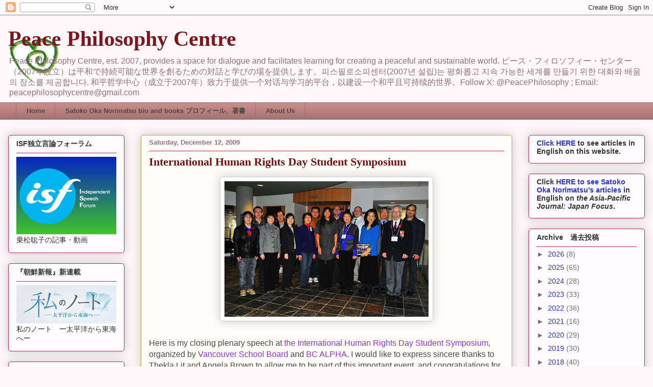

--- FILE ---
content_type: text/html; charset=UTF-8
request_url: https://peacephilosophy.blogspot.com/2009/12/international-human-rights-day-student.html
body_size: 54030
content:
<!DOCTYPE html>
<html class='v2' dir='ltr' xmlns='http://www.w3.org/1999/xhtml' xmlns:b='http://www.google.com/2005/gml/b' xmlns:data='http://www.google.com/2005/gml/data' xmlns:expr='http://www.google.com/2005/gml/expr'>
<head>
<link href='https://www.blogger.com/static/v1/widgets/335934321-css_bundle_v2.css' rel='stylesheet' type='text/css'/>
<meta content='IE=EmulateIE7' http-equiv='X-UA-Compatible'/>
<meta content='width=1100' name='viewport'/>
<meta content='text/html; charset=UTF-8' http-equiv='Content-Type'/>
<meta content='blogger' name='generator'/>
<link href='https://peacephilosophy.blogspot.com/favicon.ico' rel='icon' type='image/x-icon'/>
<link href='http://peacephilosophy.blogspot.com/2009/12/international-human-rights-day-student.html' rel='canonical'/>
<link rel="alternate" type="application/atom+xml" title="Peace Philosophy Centre - Atom" href="https://peacephilosophy.blogspot.com/feeds/posts/default" />
<link rel="alternate" type="application/rss+xml" title="Peace Philosophy Centre - RSS" href="https://peacephilosophy.blogspot.com/feeds/posts/default?alt=rss" />
<link rel="service.post" type="application/atom+xml" title="Peace Philosophy Centre - Atom" href="https://www.blogger.com/feeds/35894930/posts/default" />

<link rel="alternate" type="application/atom+xml" title="Peace Philosophy Centre - Atom" href="https://peacephilosophy.blogspot.com/feeds/6747376940337265914/comments/default" />
<!--Can't find substitution for tag [blog.ieCssRetrofitLinks]-->
<link href='https://blogger.googleusercontent.com/img/b/R29vZ2xl/AVvXsEg-14FAD3qLvAXzd645Z6jFZ1PfAd_fEgofVXpylwKnYk1il18dONyleP9aiXV39_-eKUt9MRiwvzxbBs08TGhxp8rCZ-DlrrJEK5-rgwcmkILnlxqWJr93uvDq1SsgJ9AMLA/s400/DSC_4074.jpg' rel='image_src'/>
<meta content='http://peacephilosophy.blogspot.com/2009/12/international-human-rights-day-student.html' property='og:url'/>
<meta content='International Human Rights Day Student Symposium' property='og:title'/>
<meta content='Here is my closing plenary speech at the International Human Rights Day Student Symposium , organized by Vancouver School Board and BC ALPHA...' property='og:description'/>
<meta content='https://blogger.googleusercontent.com/img/b/R29vZ2xl/AVvXsEg-14FAD3qLvAXzd645Z6jFZ1PfAd_fEgofVXpylwKnYk1il18dONyleP9aiXV39_-eKUt9MRiwvzxbBs08TGhxp8rCZ-DlrrJEK5-rgwcmkILnlxqWJr93uvDq1SsgJ9AMLA/w1200-h630-p-k-no-nu/DSC_4074.jpg' property='og:image'/>
<title>Peace Philosophy Centre: International Human Rights Day Student Symposium</title>
<style id='page-skin-1' type='text/css'><!--
/*
-----------------------------------------------
Blogger Template Style
Name:     Awesome Inc.
Designer: Tina Chen
URL:      tinachen.org
----------------------------------------------- */
/* Content
----------------------------------------------- */
body {
font: normal normal 16px Arial, Tahoma, Helvetica, FreeSans, sans-serif;
color: #494949;
background: #fdf7fa none repeat scroll top left;
}
html body .content-outer {
min-width: 0;
max-width: 100%;
width: 100%;
}
a:link {
text-decoration: none;
color: #9533d7;
}
a:visited {
text-decoration: none;
color: #631c93;
}
a:hover {
text-decoration: underline;
color: #9533d7;
}
.body-fauxcolumn-outer .cap-top {
position: absolute;
z-index: 1;
height: 276px;
width: 100%;
background: transparent none repeat-x scroll top left;
_background-image: none;
}
/* Columns
----------------------------------------------- */
.content-inner {
padding: 0;
}
.header-inner .section {
margin: 0 16px;
}
.tabs-inner .section {
margin: 0 16px;
}
.main-inner {
padding-top: 30px;
}
.main-inner .column-center-inner,
.main-inner .column-left-inner,
.main-inner .column-right-inner {
padding: 0 5px;
}
*+html body .main-inner .column-center-inner {
margin-top: -30px;
}
#layout .main-inner .column-center-inner {
margin-top: 0;
}
/* Header
----------------------------------------------- */
.header-outer {
margin: 0 0 0 0;
background: rgba(64,64,64,0) none repeat scroll 0 0;
}
.Header h1 {
font: normal bold 42px Georgia, Utopia, 'Palatino Linotype', Palatino, serif;
color: #7d171d;
text-shadow: 0 0 -1px #000000;
}
.Header h1 a {
color: #7d171d;
}
.Header .description {
font: normal normal 16px Arial, Tahoma, Helvetica, FreeSans, sans-serif;
color: #956f80;
}
.header-inner .Header .titlewrapper,
.header-inner .Header .descriptionwrapper {
padding-left: 0;
padding-right: 0;
margin-bottom: 0;
}
.header-inner .Header .titlewrapper {
padding-top: 22px;
}
/* Tabs
----------------------------------------------- */
.tabs-outer {
overflow: hidden;
position: relative;
background: #cc8c8c url(//www.blogblog.com/1kt/awesomeinc/tabs_gradient_light.png) repeat scroll 0 0;
}
#layout .tabs-outer {
overflow: visible;
}
.tabs-cap-top, .tabs-cap-bottom {
position: absolute;
width: 100%;
border-top: 1px solid #956f80;
}
.tabs-cap-bottom {
bottom: 0;
}
.tabs-inner .widget li a {
display: inline-block;
margin: 0;
padding: .6em 1.5em;
font: normal bold 13px Arial, Tahoma, Helvetica, FreeSans, sans-serif;
color: #494949;
border-top: 1px solid #956f80;
border-bottom: 1px solid #956f80;
border-left: 1px solid #956f80;
height: 16px;
line-height: 16px;
}
.tabs-inner .widget li:last-child a {
border-right: 1px solid #956f80;
}
.tabs-inner .widget li.selected a, .tabs-inner .widget li a:hover {
background: #7b5252 url(//www.blogblog.com/1kt/awesomeinc/tabs_gradient_light.png) repeat-x scroll 0 -100px;
color: #ffffff;
}
/* Headings
----------------------------------------------- */
h2 {
font: normal bold 14px Arial, Tahoma, Helvetica, FreeSans, sans-serif;
color: #333333;
}
/* Widgets
----------------------------------------------- */
.main-inner .section {
margin: 0 27px;
padding: 0;
}
.main-inner .column-left-outer,
.main-inner .column-right-outer {
margin-top: 0;
}
#layout .main-inner .column-left-outer,
#layout .main-inner .column-right-outer {
margin-top: 0;
}
.main-inner .column-left-inner,
.main-inner .column-right-inner {
background: rgba(64,64,64,0) none repeat 0 0;
-moz-box-shadow: 0 0 0 rgba(0, 0, 0, .2);
-webkit-box-shadow: 0 0 0 rgba(0, 0, 0, .2);
-goog-ms-box-shadow: 0 0 0 rgba(0, 0, 0, .2);
box-shadow: 0 0 0 rgba(0, 0, 0, .2);
-moz-border-radius: 5px;
-webkit-border-radius: 5px;
-goog-ms-border-radius: 5px;
border-radius: 5px;
}
#layout .main-inner .column-left-inner,
#layout .main-inner .column-right-inner {
margin-top: 0;
}
.sidebar .widget {
font: normal normal 14px Arial, Tahoma, Helvetica, FreeSans, sans-serif;
color: #333333;
}
.sidebar .widget a:link {
color: #2932d5;
}
.sidebar .widget a:visited {
color: #7d171d;
}
.sidebar .widget a:hover {
color: #d52932;
}
.sidebar .widget h2 {
text-shadow: 0 0 -1px #000000;
}
.main-inner .widget {
background-color: #fefcfe;
border: 1px solid #bd2553;
padding: 0 15px 15px;
margin: 20px -16px;
-moz-box-shadow: 0 0 20px rgba(0, 0, 0, .2);
-webkit-box-shadow: 0 0 20px rgba(0, 0, 0, .2);
-goog-ms-box-shadow: 0 0 20px rgba(0, 0, 0, .2);
box-shadow: 0 0 20px rgba(0, 0, 0, .2);
-moz-border-radius: 5px;
-webkit-border-radius: 5px;
-goog-ms-border-radius: 5px;
border-radius: 5px;
}
.main-inner .widget h2 {
margin: 0 -0;
padding: .6em 0 .5em;
border-bottom: 1px solid rgba(64,64,64,0);
}
.footer-inner .widget h2 {
padding: 0 0 .4em;
border-bottom: 1px solid rgba(64,64,64,0);
}
.main-inner .widget h2 + div, .footer-inner .widget h2 + div {
border-top: 1px solid #bd2553;
padding-top: 8px;
}
.main-inner .widget .widget-content {
margin: 0 -0;
padding: 7px 0 0;
}
.main-inner .widget ul, .main-inner .widget #ArchiveList ul.flat {
margin: -8px -15px 0;
padding: 0;
list-style: none;
}
.main-inner .widget #ArchiveList {
margin: -8px 0 0;
}
.main-inner .widget ul li, .main-inner .widget #ArchiveList ul.flat li {
padding: .5em 15px;
text-indent: 0;
color: #6e6e6e;
border-top: 0 solid #bd2553;
border-bottom: 1px solid rgba(64,64,64,0);
}
.main-inner .widget #ArchiveList ul li {
padding-top: .25em;
padding-bottom: .25em;
}
.main-inner .widget ul li:first-child, .main-inner .widget #ArchiveList ul.flat li:first-child {
border-top: none;
}
.main-inner .widget ul li:last-child, .main-inner .widget #ArchiveList ul.flat li:last-child {
border-bottom: none;
}
.post-body {
position: relative;
}
.main-inner .widget .post-body ul {
padding: 0 2.5em;
margin: .5em 0;
list-style: disc;
}
.main-inner .widget .post-body ul li {
padding: 0.25em 0;
margin-bottom: .25em;
color: #494949;
border: none;
}
.footer-inner .widget ul {
padding: 0;
list-style: none;
}
.widget .zippy {
color: #6e6e6e;
}
/* Posts
----------------------------------------------- */
body .main-inner .Blog {
padding: 0;
margin-bottom: 1em;
background-color: transparent;
border: none;
-moz-box-shadow: 0 0 0 rgba(0, 0, 0, 0);
-webkit-box-shadow: 0 0 0 rgba(0, 0, 0, 0);
-goog-ms-box-shadow: 0 0 0 rgba(0, 0, 0, 0);
box-shadow: 0 0 0 rgba(0, 0, 0, 0);
}
.main-inner .section:last-child .Blog:last-child {
padding: 0;
margin-bottom: 1em;
}
.main-inner .widget h2.date-header {
margin: 0 -15px 1px;
padding: 0 0 0 0;
font: normal bold 13px Arial, Tahoma, Helvetica, FreeSans, sans-serif;
color: #956f80;
background: transparent none no-repeat scroll top left;
border-top: 0 solid #aab122;
border-bottom: 1px solid rgba(64,64,64,0);
-moz-border-radius-topleft: 0;
-moz-border-radius-topright: 0;
-webkit-border-top-left-radius: 0;
-webkit-border-top-right-radius: 0;
border-top-left-radius: 0;
border-top-right-radius: 0;
position: static;
bottom: 100%;
right: 15px;
text-shadow: 0 0 -1px #000000;
}
.main-inner .widget h2.date-header span {
font: normal bold 13px Arial, Tahoma, Helvetica, FreeSans, sans-serif;
display: block;
padding: .5em 15px;
border-left: 0 solid #aab122;
border-right: 0 solid #aab122;
}
.date-outer {
position: relative;
margin: 30px 0 20px;
padding: 0 15px;
background-color: #fefdfa;
border: 1px solid #aab122;
-moz-box-shadow: 0 0 20px rgba(0, 0, 0, .2);
-webkit-box-shadow: 0 0 20px rgba(0, 0, 0, .2);
-goog-ms-box-shadow: 0 0 20px rgba(0, 0, 0, .2);
box-shadow: 0 0 20px rgba(0, 0, 0, .2);
-moz-border-radius: 5px;
-webkit-border-radius: 5px;
-goog-ms-border-radius: 5px;
border-radius: 5px;
}
.date-outer:first-child {
margin-top: 0;
}
.date-outer:last-child {
margin-bottom: 20px;
-moz-border-radius-bottomleft: 5px;
-moz-border-radius-bottomright: 5px;
-webkit-border-bottom-left-radius: 5px;
-webkit-border-bottom-right-radius: 5px;
-goog-ms-border-bottom-left-radius: 5px;
-goog-ms-border-bottom-right-radius: 5px;
border-bottom-left-radius: 5px;
border-bottom-right-radius: 5px;
}
.date-posts {
margin: 0 -0;
padding: 0 0;
clear: both;
}
.post-outer, .inline-ad {
border-top: 1px solid #aab122;
margin: 0 -0;
padding: 15px 0;
}
.post-outer {
padding-bottom: 10px;
}
.post-outer:first-child {
padding-top: 0;
border-top: none;
}
.post-outer:last-child, .inline-ad:last-child {
border-bottom: none;
}
.post-body {
position: relative;
}
.post-body img {
padding: 8px;
background: #ffffff;
border: 1px solid #cecece;
-moz-box-shadow: 0 0 20px rgba(0, 0, 0, .2);
-webkit-box-shadow: 0 0 20px rgba(0, 0, 0, .2);
box-shadow: 0 0 20px rgba(0, 0, 0, .2);
-moz-border-radius: 5px;
-webkit-border-radius: 5px;
border-radius: 5px;
}
h3.post-title, h4 {
font: normal bold 22px Georgia, Utopia, 'Palatino Linotype', Palatino, serif;
color: #740f0f;
}
h3.post-title a {
font: normal bold 22px Georgia, Utopia, 'Palatino Linotype', Palatino, serif;
color: #740f0f;
}
h3.post-title a:hover {
color: #9533d7;
text-decoration: underline;
}
.post-header {
margin: 0 0 1em;
}
.post-body {
line-height: 1.4;
}
.post-outer h2 {
color: #494949;
}
.post-footer {
margin: 1.5em 0 0;
}
#blog-pager {
padding: 15px;
font-size: 120%;
background-color: #fefdfa;
border: 1px solid #bd2553;
-moz-box-shadow: 0 0 20px rgba(0, 0, 0, .2);
-webkit-box-shadow: 0 0 20px rgba(0, 0, 0, .2);
-goog-ms-box-shadow: 0 0 20px rgba(0, 0, 0, .2);
box-shadow: 0 0 20px rgba(0, 0, 0, .2);
-moz-border-radius: 5px;
-webkit-border-radius: 5px;
-goog-ms-border-radius: 5px;
border-radius: 5px;
-moz-border-radius-topleft: 5px;
-moz-border-radius-topright: 5px;
-webkit-border-top-left-radius: 5px;
-webkit-border-top-right-radius: 5px;
-goog-ms-border-top-left-radius: 5px;
-goog-ms-border-top-right-radius: 5px;
border-top-left-radius: 5px;
border-top-right-radius-topright: 5px;
margin-top: 1em;
}
.blog-feeds, .post-feeds {
margin: 1em 0;
text-align: center;
color: #333333;
}
.blog-feeds a, .post-feeds a {
color: #2932d5;
}
.blog-feeds a:visited, .post-feeds a:visited {
color: #7d171d;
}
.blog-feeds a:hover, .post-feeds a:hover {
color: #d52932;
}
.post-outer .comments {
margin-top: 2em;
}
/* Comments
----------------------------------------------- */
.comments .comments-content .icon.blog-author {
background-repeat: no-repeat;
background-image: url([data-uri]);
}
.comments .comments-content .loadmore a {
border-top: 1px solid #956f80;
border-bottom: 1px solid #956f80;
}
.comments .continue {
border-top: 2px solid #956f80;
}
/* Footer
----------------------------------------------- */
.footer-outer {
margin: -20px 0 -1px;
padding: 20px 0 0;
color: #333333;
overflow: hidden;
}
.footer-fauxborder-left {
border-top: 1px solid #bd2553;
background: #fefdfa none repeat scroll 0 0;
-moz-box-shadow: 0 0 20px rgba(0, 0, 0, .2);
-webkit-box-shadow: 0 0 20px rgba(0, 0, 0, .2);
-goog-ms-box-shadow: 0 0 20px rgba(0, 0, 0, .2);
box-shadow: 0 0 20px rgba(0, 0, 0, .2);
margin: 0 -20px;
}
/* Mobile
----------------------------------------------- */
body.mobile {
background-size: auto;
}
.mobile .body-fauxcolumn-outer {
background: transparent none repeat scroll top left;
}
*+html body.mobile .main-inner .column-center-inner {
margin-top: 0;
}
.mobile .main-inner .widget {
padding: 0 0 15px;
}
.mobile .main-inner .widget h2 + div,
.mobile .footer-inner .widget h2 + div {
border-top: none;
padding-top: 0;
}
.mobile .footer-inner .widget h2 {
padding: 0.5em 0;
border-bottom: none;
}
.mobile .main-inner .widget .widget-content {
margin: 0;
padding: 7px 0 0;
}
.mobile .main-inner .widget ul,
.mobile .main-inner .widget #ArchiveList ul.flat {
margin: 0 -15px 0;
}
.mobile .main-inner .widget h2.date-header {
right: 0;
}
.mobile .date-header span {
padding: 0.4em 0;
}
.mobile .date-outer:first-child {
margin-bottom: 0;
border: 1px solid #aab122;
-moz-border-radius-topleft: 5px;
-moz-border-radius-topright: 5px;
-webkit-border-top-left-radius: 5px;
-webkit-border-top-right-radius: 5px;
-goog-ms-border-top-left-radius: 5px;
-goog-ms-border-top-right-radius: 5px;
border-top-left-radius: 5px;
border-top-right-radius: 5px;
}
.mobile .date-outer {
border-color: #aab122;
border-width: 0 1px 1px;
}
.mobile .date-outer:last-child {
margin-bottom: 0;
}
.mobile .main-inner {
padding: 0;
}
.mobile .header-inner .section {
margin: 0;
}
.mobile .post-outer, .mobile .inline-ad {
padding: 5px 0;
}
.mobile .tabs-inner .section {
margin: 0 10px;
}
.mobile .main-inner .widget h2 {
margin: 0;
padding: 0;
}
.mobile .main-inner .widget h2.date-header span {
padding: 0;
}
.mobile .main-inner .widget .widget-content {
margin: 0;
padding: 7px 0 0;
}
.mobile #blog-pager {
border: 1px solid transparent;
background: #fefdfa none repeat scroll 0 0;
}
.mobile .main-inner .column-left-inner,
.mobile .main-inner .column-right-inner {
background: rgba(64,64,64,0) none repeat 0 0;
-moz-box-shadow: none;
-webkit-box-shadow: none;
-goog-ms-box-shadow: none;
box-shadow: none;
}
.mobile .date-posts {
margin: 0;
padding: 0;
}
.mobile .footer-fauxborder-left {
margin: 0;
border-top: inherit;
}
.mobile .main-inner .section:last-child .Blog:last-child {
margin-bottom: 0;
}
.mobile-index-contents {
color: #494949;
}
.mobile .mobile-link-button {
background: #9533d7 url(//www.blogblog.com/1kt/awesomeinc/tabs_gradient_light.png) repeat scroll 0 0;
}
.mobile-link-button a:link, .mobile-link-button a:visited {
color: #ffffff;
}
.mobile .tabs-inner .PageList .widget-content {
background: transparent;
border-top: 1px solid;
border-color: #956f80;
color: #494949;
}
.mobile .tabs-inner .PageList .widget-content .pagelist-arrow {
border-left: 1px solid #956f80;
}

--></style>
<style id='template-skin-1' type='text/css'><!--
body {
min-width: 1280px;
}
.content-outer, .content-fauxcolumn-outer, .region-inner {
min-width: 1280px;
max-width: 1280px;
_width: 1280px;
}
.main-inner .columns {
padding-left: 260px;
padding-right: 260px;
}
.main-inner .fauxcolumn-center-outer {
left: 260px;
right: 260px;
/* IE6 does not respect left and right together */
_width: expression(this.parentNode.offsetWidth -
parseInt("260px") -
parseInt("260px") + 'px');
}
.main-inner .fauxcolumn-left-outer {
width: 260px;
}
.main-inner .fauxcolumn-right-outer {
width: 260px;
}
.main-inner .column-left-outer {
width: 260px;
right: 100%;
margin-left: -260px;
}
.main-inner .column-right-outer {
width: 260px;
margin-right: -260px;
}
#layout {
min-width: 0;
}
#layout .content-outer {
min-width: 0;
width: 800px;
}
#layout .region-inner {
min-width: 0;
width: auto;
}
--></style>
<link href='https://www.blogger.com/dyn-css/authorization.css?targetBlogID=35894930&amp;zx=c8775a2a-7c18-4f5f-9f0c-f52e1a17da60' media='none' onload='if(media!=&#39;all&#39;)media=&#39;all&#39;' rel='stylesheet'/><noscript><link href='https://www.blogger.com/dyn-css/authorization.css?targetBlogID=35894930&amp;zx=c8775a2a-7c18-4f5f-9f0c-f52e1a17da60' rel='stylesheet'/></noscript>
<meta name='google-adsense-platform-account' content='ca-host-pub-1556223355139109'/>
<meta name='google-adsense-platform-domain' content='blogspot.com'/>

</head>
<body class='loading variant-renewable'>
<div class='navbar section' id='navbar'><div class='widget Navbar' data-version='1' id='Navbar1'><script type="text/javascript">
    function setAttributeOnload(object, attribute, val) {
      if(window.addEventListener) {
        window.addEventListener('load',
          function(){ object[attribute] = val; }, false);
      } else {
        window.attachEvent('onload', function(){ object[attribute] = val; });
      }
    }
  </script>
<div id="navbar-iframe-container"></div>
<script type="text/javascript" src="https://apis.google.com/js/platform.js"></script>
<script type="text/javascript">
      gapi.load("gapi.iframes:gapi.iframes.style.bubble", function() {
        if (gapi.iframes && gapi.iframes.getContext) {
          gapi.iframes.getContext().openChild({
              url: 'https://www.blogger.com/navbar/35894930?po\x3d6747376940337265914\x26origin\x3dhttps://peacephilosophy.blogspot.com',
              where: document.getElementById("navbar-iframe-container"),
              id: "navbar-iframe"
          });
        }
      });
    </script><script type="text/javascript">
(function() {
var script = document.createElement('script');
script.type = 'text/javascript';
script.src = '//pagead2.googlesyndication.com/pagead/js/google_top_exp.js';
var head = document.getElementsByTagName('head')[0];
if (head) {
head.appendChild(script);
}})();
</script>
</div></div>
<div class='body-fauxcolumns'>
<div class='fauxcolumn-outer body-fauxcolumn-outer'>
<div class='cap-top'>
<div class='cap-left'></div>
<div class='cap-right'></div>
</div>
<div class='fauxborder-left'>
<div class='fauxborder-right'></div>
<div class='fauxcolumn-inner'>
</div>
</div>
<div class='cap-bottom'>
<div class='cap-left'></div>
<div class='cap-right'></div>
</div>
</div>
</div>
<div class='content'>
<div class='content-fauxcolumns'>
<div class='fauxcolumn-outer content-fauxcolumn-outer'>
<div class='cap-top'>
<div class='cap-left'></div>
<div class='cap-right'></div>
</div>
<div class='fauxborder-left'>
<div class='fauxborder-right'></div>
<div class='fauxcolumn-inner'>
</div>
</div>
<div class='cap-bottom'>
<div class='cap-left'></div>
<div class='cap-right'></div>
</div>
</div>
</div>
<div class='content-outer'>
<div class='content-cap-top cap-top'>
<div class='cap-left'></div>
<div class='cap-right'></div>
</div>
<div class='fauxborder-left content-fauxborder-left'>
<div class='fauxborder-right content-fauxborder-right'></div>
<div class='content-inner'>
<header>
<div class='header-outer'>
<div class='header-cap-top cap-top'>
<div class='cap-left'></div>
<div class='cap-right'></div>
</div>
<div class='fauxborder-left header-fauxborder-left'>
<div class='fauxborder-right header-fauxborder-right'></div>
<div class='region-inner header-inner'>
<div class='header section' id='header'><div class='widget Header' data-version='1' id='Header1'>
<div id='header-inner' style='background-image: url("https://blogger.googleusercontent.com/img/b/R29vZ2xl/AVvXsEhCWrHVjYvDbbyV7BVMaSnJIJBKWmJnn4oD1hL07CFdsRvhhbCRC_daJ9vwbDwWjjrgVzlk2tOqiuq0AmzSdUr6Wz3CXOK-mpCoc33SUkcjP2X7IIkVRZAfoqAlIZVtLxDdCPVV/s104/PeacePhilosophyCentreforBlog.png"); background-position: left; min-height: 104px; _height: 104px; background-repeat: no-repeat; '>
<div class='titlewrapper' style='background: transparent'>
<h1 class='title' style='background: transparent; border-width: 0px'>
<a href='https://peacephilosophy.blogspot.com/'>
Peace Philosophy Centre
</a>
</h1>
</div>
<div class='descriptionwrapper'>
<p class='description'><span>Peace Philosophy Centre, est. 2007, provides a space for dialogue and facilitates learning for creating a peaceful and sustainable world.  ピース&#12539;フィロソフィー&#12539;センター&#65288;2007年設立&#65289;は平和で持続可能な世界を創るための対話と学びの場を提供します&#12290;피스필로소피센터(2007년 설립)는 평화롭고 지속 가능한 세계를 만들기 위한 대화와 배움의 장소를 제공합니다. 和平哲学中心&#65288;成立于2007年&#65289;致力于提供一个对话与学习的平台&#65292;以建设一个和平且可持续的世界&#12290;Follow X: @PeacePhilosophy ; Email: peacephilosophycentre@gmail.com </span></p>
</div>
</div>
</div></div>
</div>
</div>
<div class='header-cap-bottom cap-bottom'>
<div class='cap-left'></div>
<div class='cap-right'></div>
</div>
</div>
</header>
<div class='tabs-outer'>
<div class='tabs-cap-top cap-top'>
<div class='cap-left'></div>
<div class='cap-right'></div>
</div>
<div class='fauxborder-left tabs-fauxborder-left'>
<div class='fauxborder-right tabs-fauxborder-right'></div>
<div class='region-inner tabs-inner'>
<div class='tabs section' id='crosscol'><div class='widget PageList' data-version='1' id='PageList1'>
<h2>Pages</h2>
<div class='widget-content'>
<ul>
<li>
<a href='https://peacephilosophy.blogspot.com/'>Home</a>
</li>
<li>
<a href='http://peacephilosophy.blogspot.com/p/blog-page_16.html'>Satoko Oka Norimatsu bio and books プロフィール&#12289;著書</a>
</li>
<li>
<a href='http://peacephilosophy.blogspot.com/p/about-peace-philosophy-centre.html'>About Us</a>
</li>
</ul>
<div class='clear'></div>
</div>
</div></div>
<div class='tabs no-items section' id='crosscol-overflow'></div>
</div>
</div>
<div class='tabs-cap-bottom cap-bottom'>
<div class='cap-left'></div>
<div class='cap-right'></div>
</div>
</div>
<div class='main-outer'>
<div class='main-cap-top cap-top'>
<div class='cap-left'></div>
<div class='cap-right'></div>
</div>
<div class='fauxborder-left main-fauxborder-left'>
<div class='fauxborder-right main-fauxborder-right'></div>
<div class='region-inner main-inner'>
<div class='columns fauxcolumns'>
<div class='fauxcolumn-outer fauxcolumn-center-outer'>
<div class='cap-top'>
<div class='cap-left'></div>
<div class='cap-right'></div>
</div>
<div class='fauxborder-left'>
<div class='fauxborder-right'></div>
<div class='fauxcolumn-inner'>
</div>
</div>
<div class='cap-bottom'>
<div class='cap-left'></div>
<div class='cap-right'></div>
</div>
</div>
<div class='fauxcolumn-outer fauxcolumn-left-outer'>
<div class='cap-top'>
<div class='cap-left'></div>
<div class='cap-right'></div>
</div>
<div class='fauxborder-left'>
<div class='fauxborder-right'></div>
<div class='fauxcolumn-inner'>
</div>
</div>
<div class='cap-bottom'>
<div class='cap-left'></div>
<div class='cap-right'></div>
</div>
</div>
<div class='fauxcolumn-outer fauxcolumn-right-outer'>
<div class='cap-top'>
<div class='cap-left'></div>
<div class='cap-right'></div>
</div>
<div class='fauxborder-left'>
<div class='fauxborder-right'></div>
<div class='fauxcolumn-inner'>
</div>
</div>
<div class='cap-bottom'>
<div class='cap-left'></div>
<div class='cap-right'></div>
</div>
</div>
<!-- corrects IE6 width calculation -->
<div class='columns-inner'>
<div class='column-center-outer'>
<div class='column-center-inner'>
<div class='main section' id='main'><div class='widget Blog' data-version='1' id='Blog1'>
<div class='blog-posts hfeed'>

          <div class="date-outer">
        
<h2 class='date-header'><span>Saturday, December 12, 2009</span></h2>

          <div class="date-posts">
        
<div class='post-outer'>
<div class='post hentry' itemprop='blogPost' itemscope='itemscope' itemtype='http://schema.org/BlogPosting'>
<meta content='https://blogger.googleusercontent.com/img/b/R29vZ2xl/AVvXsEg-14FAD3qLvAXzd645Z6jFZ1PfAd_fEgofVXpylwKnYk1il18dONyleP9aiXV39_-eKUt9MRiwvzxbBs08TGhxp8rCZ-DlrrJEK5-rgwcmkILnlxqWJr93uvDq1SsgJ9AMLA/s400/DSC_4074.jpg' itemprop='image_url'/>
<meta content='35894930' itemprop='blogId'/>
<meta content='6747376940337265914' itemprop='postId'/>
<a name='6747376940337265914'></a>
<h3 class='post-title entry-title' itemprop='name'>
International Human Rights Day Student Symposium
</h3>
<div class='post-header'>
<div class='post-header-line-1'></div>
</div>
<div class='post-body entry-content' id='post-body-6747376940337265914' itemprop='description articleBody'>
<a href="https://blogger.googleusercontent.com/img/b/R29vZ2xl/AVvXsEg-14FAD3qLvAXzd645Z6jFZ1PfAd_fEgofVXpylwKnYk1il18dONyleP9aiXV39_-eKUt9MRiwvzxbBs08TGhxp8rCZ-DlrrJEK5-rgwcmkILnlxqWJr93uvDq1SsgJ9AMLA/s1600-h/DSC_4074.jpg"><img alt="" border="0" id="BLOGGER_PHOTO_ID_5414578572104862034" src="https://blogger.googleusercontent.com/img/b/R29vZ2xl/AVvXsEg-14FAD3qLvAXzd645Z6jFZ1PfAd_fEgofVXpylwKnYk1il18dONyleP9aiXV39_-eKUt9MRiwvzxbBs08TGhxp8rCZ-DlrrJEK5-rgwcmkILnlxqWJr93uvDq1SsgJ9AMLA/s400/DSC_4074.jpg" style="TEXT-ALIGN: center; MARGIN: 0px auto 10px; WIDTH: 400px; DISPLAY: block; HEIGHT: 266px; CURSOR: hand" /></a><br /><div align="left">Here is my closing plenary speech at <a href="http://www.alpha-canada.org/ihrdss/">the International Human Rights Day Student Symposium</a>, organized by <a href="http://www.vsb.bc.ca/">Vancouver School Board </a>and <a href="http://www.alpha-canada.org/">BC ALPHA</a>. I would like to express sincere thanks to Thekla Lit and Angela Brown to allow me to be part of this important event, and congratulations for the great success of the event. </div><div align="center"><br /><br /><strong>International Human Rights Day Student Symposium<br />Theme: Human Rights in the Asia-Pacific 1931-1945<br /><br />December 10 and 11, 2009 at Vancouver School Board<br /><br />Closing Plenary: Towards Peace &amp; Reconciliation &#8211; Endeavours of Human Rights &amp; Peace Activists in Japan<br /><br /><span id="SPELLING_ERROR_0" class="blsp-spelling-error">Satoko</span> <span id="SPELLING_ERROR_1" class="blsp-spelling-error">Norimatsu</span>, Director, Peace Philosophy Centre<br /></strong></div><br /><div><br /><strong>December, 72 years after </strong><br />Thank you ALPHA and Vancouver Board of Education for this opportunity to speak to high school students and teachers. This time of December is an emotional time for me, as this is the time when the Japanese Imperial Army invaded <span id="SPELLING_ERROR_2" class="blsp-spelling-error">Nanking</span>, 72 years ago, leading into the series of massive war crimes now known as the Rape of <span id="SPELLING_ERROR_3" class="blsp-spelling-error">Nanking</span>. I think about the people of <span id="SPELLING_ERROR_4" class="blsp-spelling-error">Nanking</span>, who spent sleepless nights with the fear of night-time air-bombing. I think about the people who drowned in the freezing water of Yangtze River trying to escape. I think about the people in the surrounding farming communities, where food was stolen, fire was set on the houses, women were raped and killed, and men were falsely accused of being soldiers and executed.<br /><br />The Japanese military assault of <span id="SPELLING_ERROR_5" class="blsp-spelling-error">Nanking</span> actually started earlier on August 15<span id="SPELLING_ERROR_6" class="blsp-spelling-error">th</span> of the same year. Most Japanese people remember August 15 as the anniversary of the end of the war, but few know that was the day when the 20 bombers of the Japanese Imperial Navy left its base in Nagasaki for the first air-bombing of the city, the beginning of the over 50 such raids leading up to the city&#8217;s occupation on December 13.<br /><br />In 1937, my father was a 10 year-old elementary school student in Tokyo. My mother was only to be born in the following year. Our family connection with China was my grandfather, who was a scholar of Chinese Literature. He lived in <span id="SPELLING_ERROR_7" class="blsp-spelling-error">Hankou</span>, part of the city now known as Wuhan, for thirty years from 1897 to 1927. He died right after he and his family came back to Japan, when my father was only a few months old. I was born 20 years after the war.<br /><br />Like many other Japanese of my generation, I learned about the WWII at school, but not in real depth. I knew about the atomic-bombing of Hiroshima and Nagasaki and firebombing of cities across Japan, but not about the atrocities committed by the Japanese Army and Navy outside of Japan. When I was 17, I left Japan for the first time to study at this international school in Victoria. Only there, I learned about the cruel acts by the Japanese soldiers, from my Asian classmates. In 1982, I read a book about Unit 731&#8217;s biological and chemical warfare research that used live human bodies for experimentation. I still remember how shocked I was then, to learn of the savagery of those acts by the men of my own country. I was almost in disbelief, and it took me a long time to process such knowledge.<br /><br />Indeed, it is very difficult for many Japanese to learn about this chapter of history, and to think about the possibility of their fathers and grandfathers being involved with such crimes. For me too, even though my family members were not directly involved, I feel deeply shameful and remorseful.<br /><br />Today, my role is to present some of the efforts by Japanese people who are working for peace and reconciliation in Asia. I have a deep respect for those people in Japan who are working for these causes despite the constant threat from right-wingers. Although it is impossible to talk about all of those people&#8217;s efforts in 20 minutes, I will share a few examples that speak of the essence of the Japanese activism for Asian reconciliation.<br /><br /><strong>Textbook debate, and China/Korea/Japan creating a common textbook</strong><br />First I would like to touch on the textbook issue, which many of you may be familiar with, because of the infamous textbook written by the organization commonly called &#8220;<span id="SPELLING_ERROR_8" class="blsp-spelling-error"><a href="http://www.tsukurukai.com/">Tsukurukai</a></span>,&#8221; which justified Japanese imperial and military aggression in Asia and had little or no mention of atrocities Nanjing Massacre or sex slavery. A contrasting example is <a href="http://www.tokyo-shoseki.co.jp/">Tokyo <span id="SPELLING_ERROR_9" class="blsp-spelling-error">Shoseki</span>&#8217;s </a>textbook. This textbook mentioned &#8220;comfort women,&#8221; forced labour, myths of &#8220;Greater Asia Co-prosperity Sphere,&#8221; atrocities like Bataan Death March and Nanjing Massacre.<br /><br />The adoption rate of the problematic &#8220;<span id="SPELLING_ERROR_10" class="blsp-spelling-error">Tsukurukai</span>&#8221; textbook is less than 2 %, and more honest textbooks like Tokyo <span id="SPELLING_ERROR_11" class="blsp-spelling-error">Shoseki</span> &#8216;s are still used by the majority of schools in Japan. But the fact that the <span id="SPELLING_ERROR_12" class="blsp-spelling-error">Tsukurukai</span> textbook is approved by the government itself is a problem, and a more serious problem is that the reference to the &#8220;comfort women&#8221; issue, which used to be in every approved textbook back in 1997, has almost completely disappeared from the junior high school textbooks.<br /><br />To countervail such move, an organization called &#8220;<a href="http://www.ne.jp/asahi/kyokasho/net21/english_contents.htm">Children and Textbooks Network Japan 21</a>&#8221; was established in 1998, and has over 5,000 members &#8211; teachers, scholars, activists and journalists. This Network recently hosted the 8<span id="SPELLING_ERROR_13" class="blsp-spelling-error">th</span> Conference of the annual &#8220;Historical Consciousness and Peace in East Asia&#8221; Forum. This Conference started in Nanjing in 2002, with teachers, scholars, and citizens of the three countries &#8211; China, Korea, and Japan, in response to the establishment of &#8220;<span id="SPELLING_ERROR_14" class="blsp-spelling-error">Tsukuru</span>-<span id="SPELLING_ERROR_15" class="blsp-spelling-error">kai</span>.&#8221; Instead of just criticizing <span id="SPELLING_ERROR_16" class="blsp-spelling-error">Tsukuru</span>-<span id="SPELLING_ERROR_17" class="blsp-spelling-error">kai</span>&#8217;s textbook, the trilateral committee decided to create a textbook together. The textbook called &#8220;<a href="http://www.koubunken.co.jp/0350/0341.html"><span id="SPELLING_ERROR_18" class="blsp-spelling-error">Mirai</span> o <span id="SPELLING_ERROR_19" class="blsp-spelling-error">Hiraku</span> <span id="SPELLING_ERROR_20" class="blsp-spelling-error">Rekisi</span></a>.(History that Opens the Future)&#8221; was created by over 50 committee members from the three countries.<br /><br /><strong>Japanese <span id="SPELLING_ERROR_21" class="blsp-spelling-error">manga</span> exhibit at Nanjing Massacre Museum<br /></strong>One of these committee members was <span id="SPELLING_ERROR_22" class="blsp-spelling-error">Zhu</span> <span id="SPELLING_ERROR_23" class="blsp-spelling-error">Cheng</span> <span id="SPELLING_ERROR_24" class="blsp-spelling-error">Shan</span>, Director of <a href="http://www.nj1937.org/english/default.asp">Nanjing Massacre Museum</a>. I will next tell you about the special exhibit he decided to do this summer. This past August 15, he held a special exhibit of 130 pieces of <span id="SPELLING_ERROR_25" class="blsp-spelling-error">manga</span> art, brought by a group of Japanese graphic artists who experienced war. <span id="SPELLING_ERROR_26" class="blsp-spelling-error">Yoshimi</span> <span id="SPELLING_ERROR_27" class="blsp-spelling-error">Ishikawa</span>, the writer who brought this project to China, asked many publishers in China if they are interested in publishing these <span id="SPELLING_ERROR_28" class="blsp-spelling-error">manga</span>, and he was rejected by all. Japanese war-related publications were just not acceptable. The <span id="SPELLING_ERROR_29" class="blsp-spelling-error">Ishikawa</span> brought the matter to the President of &#8220;People&#8217;s Daily,&#8221; and after a series of negotiation and censorship, the book got published. Then <span id="SPELLING_ERROR_30" class="blsp-spelling-error">Ishikawa</span> got in touch with <span id="SPELLING_ERROR_31" class="blsp-spelling-error">Zhu</span> <span id="SPELLING_ERROR_32" class="blsp-spelling-error">Chengshan</span>, the Director of Nanjing Museum. As soon as <span id="SPELLING_ERROR_33" class="blsp-spelling-error">Ishikawa</span> met him, he congratulated <span id="SPELLING_ERROR_34" class="blsp-spelling-error">Zhu</span> for having created a museum based on the idea that war should never happen again.<br /><br /><span id="SPELLING_ERROR_35" class="blsp-spelling-error">Zhu</span> was surprised, because he had only met two types of Japanese before &#8211; one just tried to negotiate the number of people killed in Nanjing Massacre, and the other simply apologized. He had never met a Japanese who praised the museum. <span id="SPELLING_ERROR_36" class="blsp-spelling-error">Zhu</span> liked <span id="SPELLING_ERROR_37" class="blsp-spelling-error">Ishikawa</span>&#8217;s ideas of showing Japanese people&#8217;s war experience at the Nanjing Museum, and the exhibit held on August 15<span id="SPELLING_ERROR_38" class="blsp-spelling-error">th</span> was attended by 20,000 people. There were some criticism, but the overall response from the Chinese people was very positive. For example, Chinese children did not know that Japanese cities were firebombed. It was the power of <span id="SPELLING_ERROR_39" class="blsp-spelling-error">manga</span> and its graphic presentation of the people&#8217;s real experience that moved Chinese people with curiosity.<br /><br /><strong>Peace museums in Japan</strong><br />Nanjing Massacre Museum is one of the many museums for peace around the world. There are 204 peace museums around the world, and 66 of them are in Japan According to <span id="SPELLING_ERROR_40" class="blsp-spelling-error">Kazuyo</span> <span id="SPELLING_ERROR_41" class="blsp-spelling-error">Yamane</span>&#8217;s research, 67% percent of the Japanese peace museums surveyed had display contents about the atomic bombing of Hiroshima and Nagasaki, and 30% of them displayed those about the Japanese aggression on other countries. The peace museums in Japan tend to emphasize on the victim side of Japan in the war. This tendency definitely needs to be corrected, but we should still recognize the fact that more than 10 museums in Japan honestly display the past wrongdoing, and act as public peace education centre and bases for activism. Among those museums, the most notable is <a href="http://www.d3.dion.ne.jp/~okakinen/English/indexE.htm"><span id="SPELLING_ERROR_42" class="blsp-spelling-error">Oka</span> <span id="SPELLING_ERROR_43" class="blsp-spelling-error">Masaharu</span> Memorial Nagasaki Peace Museum</a>, which exclusively exhibits Japanese colonization, atrocities and Korean victims of the atomic bombing. This Museum has a partnership with the Nanjing Museum, and raise funds every year to send Japanese students to China.<br /><br />Another courageous museum is <span id="SPELLING_ERROR_44" class="blsp-spelling-error">WAM</span>, or <a href="http://www.wam-peace.org/english/index.php">Women&#8217;s Active Museum on War and Peace </a>in Tokyo, which specializes in Japan&#8217;s military sex slavery. This museum was funded by late <span id="SPELLING_ERROR_45" class="blsp-spelling-error">Yayori</span> <span id="SPELLING_ERROR_46" class="blsp-spelling-error">Matsui</span>, who was a renowned journalist who was also one of the conveners of the <a href="http://www1.jca.apc.org/vaww-net-japan/english/womenstribunal2000/whatstribunal.html">International War Crimes Tribunal on Japan&#8217;s Military Sex Slavery</a> held in 2000 in Tokyo. Not just this museum, there are 50 to 60 organizations across Japan that are committed to supporting the victims, but again, there are under constant threat. This summer, one of these organizations held a special exhibit in <span id="SPELLING_ERROR_47" class="blsp-spelling-error">Mitaka</span> City in the suburbs of Tokyo, and it was sabotaged by right-wing organizations. On the day of the exhibit, they blocked the entrance of the building with more than 100 people, scaring many visitors away. One of my activist friends in Tokyo said that the &#8220;comfort women&#8221; supporters get the worst sort of death threats and attacks among the other issues. These threats, however, seem to solidify these women&#8217;s support network even firmer. The organizer of this event received a nation-wide encouragement, and from the victims&#8217; organization in the Philippines.<br /><br /><strong>Cities and <span id="SPELLING_ERROR_48" class="blsp-spelling-error">MPs</span> in action</strong><br />In fact, this <span id="SPELLING_ERROR_49" class="blsp-spelling-error">Mitaka</span> City, where this exhibit was held, is one of the 11 municipalities in Japan that have submitted <a href="http://peacephilosophy.blogspot.com/2009/07/8-japanese-municipalities-have.html">position statements </a>to the central government on the wartime military sex slavery. Most of these statements criticize the Japanese Government for its inaction and insincere attitude among the growing international calls for resolution of this issue. </div><div><br />They also call for 1) investigation of the truths of the military sex slavery system, including the public hearing with the victims, 2)an official apology and compensation from the Japanese Government, 3)recovery of the honour and dignity of the victims, and 4)inheritance of the historical knowledge. </div><div><br />On the central government front, three political parties, including the leading Democratic Party, have jointly submitted the bill for legislative resolution for compensation for the total of 8 times since 2001 . Recently, a group of activists, scholars, and artists have come together to start <a href="http://www.jca.apc.org/ianfu_ketsugi/120.html">a petition campaign for a resolution by legislation</a>, and their goal is to collect 1.2 million signatures.<br /></div><div>This year, we have seen other positive moves by some Members of Parliament. On May 5<span id="SPELLING_ERROR_50" class="blsp-spelling-error">th</span>, <a href="http://news.xinhuanet.com/english/2009-05/05/content_11319591.htm"><span id="SPELLING_ERROR_51" class="blsp-spelling-error">Kumiko</span> <span id="SPELLING_ERROR_52" class="blsp-spelling-error">Aihara</span>, a Member of the House of Councillors, went to Fushun, in the Northeast China, to apologize to the victims of <span id="SPELLING_ERROR_53" class="blsp-spelling-error">Pingdingshan</span> Massacre</a>, in which more than 3,000 Chinese civilians were slaughtered by Japanese soldiers on September 16, 1932. <span id="SPELLING_ERROR_54" class="blsp-spelling-error">Aihara</span> brought a letter of apology representing 24 Members of Parliament, and met one of the survivors of the Massacre. </div><div></div><div>Another example is that <span id="SPELLING_ERROR_55" class="blsp-spelling-error">Yukihisa</span> <span id="SPELLING_ERROR_56" class="blsp-spelling-error">Fujita</span>, a House of Councillors member who disclosed the declassified document that verified the fact that <a href="http://search.japantimes.co.jp/cgi-bin/nn20090207a2.html"><span id="SPELLING_ERROR_57" class="blsp-spelling-error">Aso</span> Mining, the mining company owned by the family of former Prime Minister Taro <span id="SPELLING_ERROR_58" class="blsp-spelling-error">Aso</span>, was abusing 300 Allied Nations&#8217; <span id="SPELLING_ERROR_59" class="blsp-spelling-error">POWs</span></a>. </div><div><br /><strong>From Devils to Humans &#8211; former soldiers working for peace<br /></strong>Fushun, where <span id="SPELLING_ERROR_60" class="blsp-spelling-error">Pingdingshan</span> Massacre happened, is a place that should not be forgotten for another reason, for the story called &#8220;<a href="http://peacephilosophy.blogspot.com/2006/11/miracle-in-fushun-workshop-by-tatsuo_28.html">Miracle of Fushun</a>.&#8221; After the defeat in the war, over 600,000 Japanese soldiers were sent to labour camps in Siberia. Of those people, about 1,000 were sent to Fushun War Criminal Management Centre.<br /><br />In Fushun, the way they were treated was completely opposite from that in Siberia. There was no labour involved, and the war criminals were treated with respect, given three Japanese-style meals a day. They were engaged in cultural activities like reading, discussion, and music. By the time the criminals were investigated, they were ready to confess their wrongdoing during the war, and one by one, some in tears, they started to talk about the atrocious acts they committed against the Chinese <span id="SPELLING_ERROR_61" class="blsp-spelling-error">POWs</span> and civilians. The former soldiers were allowed to go back to Japan in 1956, and the following year, they formed an organization called &#8220;<a href="http://www.ne.jp/asahi/tyuukiren/web-site/"><span id="SPELLING_ERROR_62" class="blsp-spelling-error">Chugoku</span> <span id="SPELLING_ERROR_63" class="blsp-spelling-error">Kikansha</span> <span id="SPELLING_ERROR_64" class="blsp-spelling-error">Renrakukai</span></a>,&#8221; or &#8220;Association of Returnees from China.&#8221; The group was called &#8220;<span id="SPELLING_ERROR_65" class="blsp-spelling-error">Chukiren</span>&#8221; for short. Their mandate was to tell people in Japan what they did in China ,and let them know how war and militaristic education could turn ordinary people into devils. In February 1957, the book called &#8220;<span id="SPELLING_ERROR_66" class="blsp-spelling-error"><a href="//www.google.com/search?q=%E5%AE%8C%E5%85%A8%E7%89%88%E3%80%80%E4%B8%89%E5%85%89%E3%80%80&amp;sourceid=ie7&amp;rls=com.microsoft:ja:IE-SearchBox&amp;ie&amp;oe">Sanko</a></span>,&#8221; the collection of those former soldier&#8217;s accounts was published. &#8220;<span id="SPELLING_ERROR_67" class="blsp-spelling-error">Sanko</span>&#8221; is the Japanese war strategy in China &#8211; &#8220;kill all, loot all, and burn all.&#8221; It quickly became a bestseller. <span id="SPELLING_ERROR_68" class="blsp-spelling-error">Chukiren</span> was dissolved in 2002, due to the aging of the members, but their causes were carried on by younger people, including those in 20&#8217;s and 30&#8217;s. The new group is called &#8220;Continuing Miracle of Fushun.&#8221;<br /><br /><strong>The promise of Article 9 and its popular support</strong><br />Shin-<span id="SPELLING_ERROR_69" class="blsp-spelling-error">ichiro</span> <span id="SPELLING_ERROR_70" class="blsp-spelling-error">Kumagai</span>, one of the young leaders of this new group says,<br /><br />&#8220;When I think about these people&#8217;s sincere efforts after the war, I believe this is the way the post-war Japan should have been. <span id="SPELLING_ERROR_71" class="blsp-spelling-error">Unfortunately</span> we Japanese have neither developed enough sensitivity to feel other people&#8217;s pain, nor have we regained our conscience to squarely face our past mistakes and learn from them.&#8221;<br /><br />This path that the members of <span id="SPELLING_ERROR_72" class="blsp-spelling-error">Chukiren</span> chose to follow, one that has never been easy, is a true embodiment of Japan&#8217;s post-war <span id="SPELLING_ERROR_73" class="blsp-spelling-error">Constitution</span>. Japanese people chose to embrace this <span id="SPELLING_ERROR_74" class="blsp-spelling-error">Constitution</span> that declares they are &#8220;resolved that never again shall we be visited with the horrors of war through the action of government,&#8221; and in its Article 9, they &#8220;forever renounce war as a sovereign right of the nation and the threat or use of force as means of settling <span id="SPELLING_ERROR_75" class="blsp-spelling-error">international</span> disputes.&#8221; For that purpose, &#8220;land, sea, and air forces, as well as other war potential, will never be maintained..&#8221; This, according to Chalmers Johnson, is Japan&#8217;s declaration to its <span id="SPELLING_ERROR_76" class="blsp-spelling-error">neighbouring</span> countries that &#8220;they have no reason to fear the kind of militarism seen in Japan in 1930&#8217;s and 1940&#8217;s will be repeated again, because Japan officially, legally, abandoned the use of military might, except in the last-resort self-defense.&#8221;<br /><br />This Article 9&#8217;s pledge is alive in the fact that there are <a href="http://www.9-jo.jp/en/index_en.html">over 7,000 pro-Article 9 <span id="SPELLING_ERROR_77" class="blsp-spelling-error">organizations</span> </a>across Japan and outside of Japan, including <a href="http://vsa9.blogspot.com/">one in Vancouver</a>.<br /><br /><strong>Why do we learn history? How are younger generations responsible? </strong><br /><span id="SPELLING_ERROR_78" class="blsp-spelling-error">Shuichi</span> <span id="SPELLING_ERROR_79" class="blsp-spelling-error">Kato</span>, a prominent public <span id="SPELLING_ERROR_80" class="blsp-spelling-error">intellectual</span>, was among the 9 people who started networking the thousands of grass-roots Article 9 groups in Japan. He taught Japanese culture at <span id="SPELLING_ERROR_81" class="blsp-spelling-error">universities</span> around the world, including <span id="SPELLING_ERROR_82" class="blsp-spelling-error">UBC</span> in 1960&#8217;s. In later years of his life, he spoke extensively about the young generations&#8217; <span id="SPELLING_ERROR_83" class="blsp-spelling-error">relationship</span> to the past war. In 2005, <span id="SPELLING_ERROR_84" class="blsp-spelling-error">Kato</span> said in the <span id="SPELLING_ERROR_85" class="blsp-spelling-error">NHK</span> radio interview,<br /><br />"Young people of today's Japan are not responsible for the war crimes of their previous generations, but they have a <span id="SPELLING_ERROR_86" class="blsp-spelling-error">responsibility</span> for learning the history and examine whether the elements of the society that caused those crimes are still found in today's society or not."<br /><br />In his talk, <span id="SPELLING_ERROR_87" class="blsp-spelling-error">Kato</span> pointed out four such elements &#8211; 1)information <span id="SPELLING_ERROR_88" class="blsp-spelling-error">manipulation</span> through mass media, 2)conformism, 3)national <span id="SPELLING_ERROR_89" class="blsp-spelling-error">isolationism</span> (leading to <span id="SPELLING_ERROR_90" class="blsp-spelling-error">ethnocentrism</span>), and 4)<span id="SPELLING_ERROR_91" class="blsp-spelling-error">discrimination</span> of all sorts. Those elements did underlie the Japanese soldiers&#8217; mentality and behaviours in their <span id="SPELLING_ERROR_92" class="blsp-spelling-error">neighbouring</span> countries. All media was strictly controlled, people&#8217;s behaviours were monitored through <span id="SPELLING_ERROR_93" class="blsp-spelling-error">neighbourhood</span> <span id="SPELLING_ERROR_94" class="blsp-spelling-error">associations</span>, and Japanese people were taught to believe that they were superior to other Asian peoples. Are these elements present in the current society, not just in Japan, but in other areas, including our own, Canada? Is there racism? Is there <span id="SPELLING_ERROR_95" class="blsp-spelling-error">ethnocentrism</span>? Is there <span id="SPELLING_ERROR_96" class="blsp-spelling-error">discrimination</span>? It is easy to detect those in other people, but we also need to recognize them in ourselves, and that is the hardest but most important part. Here in Vancouver, I feel my children are fortunate to grow up with children who have parents from all over the world, including the countries that Japan was at war with, only six, seven decades ago. You learn from each other about the experience of your parents and <span id="SPELLING_ERROR_97" class="blsp-spelling-error">grandparents</span>, and the older generations can learn from the younger.<br /><br /><strong>In Canada, working together for peace in Asia</strong><br />For this reason, I believe Vancouver is an ideal place for creating peace and historical <span id="SPELLING_ERROR_98" class="blsp-spelling-error">reconciliation</span> in Asia, on the other side of the Pacific Ocean. This past July, Japanese Emperor Akihito and Empress <span id="SPELLING_ERROR_99" class="blsp-spelling-error">Michiko</span> came to visit Canada. When I heard about it, the first question that came to my mind was whether Akihito was aware that visiting a city like Vancouver was equivalent to visiting China, Korea, and Philippines altogether, as the majority of city&#8217;s residents were those originally from Asia-Pacific countries and their children. Thekla Lit, who is the organizer of today&#8217;s symposium, and I decided to write <a href="http://peacephilosophy.blogspot.com/2009/07/open-letter-to-emperor-and-empress-and.html">an open letter </a>together and hold a press conference. The letter would welcome the couple to Canada, let them know what we Asian Canadians are doing to bring healing and justice to the victims of war in Asia, and encourage them to do more of their efforts to pay tribute to the war dead, like they did in China, <span id="SPELLING_ERROR_100" class="blsp-spelling-error">Saipan</span>, and Okinawa.<br /><br />ALPHA and Peace Philosophy Centre, two peace <span id="SPELLING_ERROR_101" class="blsp-spelling-error">organizations</span> were eventually joined by 6 other local <span id="SPELLING_ERROR_102" class="blsp-spelling-error">organizations</span> - one Japanese, three Filipino, one Korean, and one women&#8217;s. Our Press Conference was attended by 16 newspapers and TV stations, and it was reported across Japan through <span id="SPELLING_ERROR_103" class="blsp-spelling-error">Kyodo</span> News Agency.<br /><br />We received many positive comments, including one from a Canadian living in Japan, &#8220;Excellent piece of work. It does put forward a lot of Canadian values and that's great.&#8221; I hope to continue such work that utilizes Canada&#8217;s diversity and <span id="SPELLING_ERROR_104" class="blsp-spelling-error">multicultural</span> environment for peace and <span id="SPELLING_ERROR_105" class="blsp-spelling-error">reconciliation</span> in Asia. </div>
<div style='clear: both;'></div>
</div>
<div class='post-footer'>
<div class='post-footer-line post-footer-line-1'><span class='post-author vcard'>
投稿者
<span class='fn' itemprop='author' itemscope='itemscope' itemtype='http://schema.org/Person'>
<meta content='https://www.blogger.com/profile/03884294048618803206' itemprop='url'/>
<a class='g-profile' href='https://www.blogger.com/profile/03884294048618803206' rel='author' title='author profile'>
<span itemprop='name'>Peace Philosopher</span>
</a>
</span>
</span>
<span class='post-timestamp'>
時刻:
<meta content='http://peacephilosophy.blogspot.com/2009/12/international-human-rights-day-student.html' itemprop='url'/>
<a class='timestamp-link' href='https://peacephilosophy.blogspot.com/2009/12/international-human-rights-day-student.html' rel='bookmark' title='permanent link'><abbr class='published' itemprop='datePublished' title='2009-12-12T20:43:00-08:00'>8:43 pm</abbr></a>
</span>
<span class='post-comment-link'>
</span>
<span class='post-icons'>
<span class='item-action'>
<a href='https://www.blogger.com/email-post/35894930/6747376940337265914' title='Email Post'>
<img alt="" class="icon-action" height="13" src="//img1.blogblog.com/img/icon18_email.gif" width="18">
</a>
</span>
<span class='item-control blog-admin pid-702659360'>
<a href='https://www.blogger.com/post-edit.g?blogID=35894930&postID=6747376940337265914&from=pencil' title='Edit Post'>
<img alt='' class='icon-action' height='18' src='https://resources.blogblog.com/img/icon18_edit_allbkg.gif' width='18'/>
</a>
</span>
</span>
<span class='post-backlinks post-comment-link'>
</span>
<div class='post-share-buttons goog-inline-block'>
<a class='goog-inline-block share-button sb-email' href='https://www.blogger.com/share-post.g?blogID=35894930&postID=6747376940337265914&target=email' target='_blank' title='Email This'><span class='share-button-link-text'>Email This</span></a><a class='goog-inline-block share-button sb-blog' href='https://www.blogger.com/share-post.g?blogID=35894930&postID=6747376940337265914&target=blog' onclick='window.open(this.href, "_blank", "height=270,width=475"); return false;' target='_blank' title='BlogThis!'><span class='share-button-link-text'>BlogThis!</span></a><a class='goog-inline-block share-button sb-twitter' href='https://www.blogger.com/share-post.g?blogID=35894930&postID=6747376940337265914&target=twitter' target='_blank' title='Share to X'><span class='share-button-link-text'>Share to X</span></a><a class='goog-inline-block share-button sb-facebook' href='https://www.blogger.com/share-post.g?blogID=35894930&postID=6747376940337265914&target=facebook' onclick='window.open(this.href, "_blank", "height=430,width=640"); return false;' target='_blank' title='Share to Facebook'><span class='share-button-link-text'>Share to Facebook</span></a><a class='goog-inline-block share-button sb-pinterest' href='https://www.blogger.com/share-post.g?blogID=35894930&postID=6747376940337265914&target=pinterest' target='_blank' title='Share to Pinterest'><span class='share-button-link-text'>Share to Pinterest</span></a>
</div>
</div>
<div class='post-footer-line post-footer-line-2'><span class='post-labels'>
ラベル:
<a href='https://peacephilosophy.blogspot.com/search/label/Kato%20Shuichi%20%E5%8A%A0%E8%97%A4%E5%91%A8%E4%B8%80' rel='tag'>Kato Shuichi 加藤周一</a>,
<a href='https://peacephilosophy.blogspot.com/search/label/Museums%20for%20Peace%20%E5%B9%B3%E5%92%8C%E3%81%AE%E3%81%9F%E3%82%81%E3%81%AE%E5%8D%9A%E7%89%A9%E9%A4%A8' rel='tag'>Museums for Peace 平和のための博物館</a>
</span>
</div>
<div class='post-footer-line post-footer-line-3'></div>
</div>
</div>
<div class='comments' id='comments'>
<a name='comments'></a>
<h4>1 comment:</h4>
<div class='comments-content'>
<script async='async' src='' type='text/javascript'></script>
<script type='text/javascript'>
    (function() {
      var items = null;
      var msgs = null;
      var config = {};

// <![CDATA[
      var cursor = null;
      if (items && items.length > 0) {
        cursor = parseInt(items[items.length - 1].timestamp) + 1;
      }

      var bodyFromEntry = function(entry) {
        var text = (entry &&
                    ((entry.content && entry.content.$t) ||
                     (entry.summary && entry.summary.$t))) ||
            '';
        if (entry && entry.gd$extendedProperty) {
          for (var k in entry.gd$extendedProperty) {
            if (entry.gd$extendedProperty[k].name == 'blogger.contentRemoved') {
              return '<span class="deleted-comment">' + text + '</span>';
            }
          }
        }
        return text;
      }

      var parse = function(data) {
        cursor = null;
        var comments = [];
        if (data && data.feed && data.feed.entry) {
          for (var i = 0, entry; entry = data.feed.entry[i]; i++) {
            var comment = {};
            // comment ID, parsed out of the original id format
            var id = /blog-(\d+).post-(\d+)/.exec(entry.id.$t);
            comment.id = id ? id[2] : null;
            comment.body = bodyFromEntry(entry);
            comment.timestamp = Date.parse(entry.published.$t) + '';
            if (entry.author && entry.author.constructor === Array) {
              var auth = entry.author[0];
              if (auth) {
                comment.author = {
                  name: (auth.name ? auth.name.$t : undefined),
                  profileUrl: (auth.uri ? auth.uri.$t : undefined),
                  avatarUrl: (auth.gd$image ? auth.gd$image.src : undefined)
                };
              }
            }
            if (entry.link) {
              if (entry.link[2]) {
                comment.link = comment.permalink = entry.link[2].href;
              }
              if (entry.link[3]) {
                var pid = /.*comments\/default\/(\d+)\?.*/.exec(entry.link[3].href);
                if (pid && pid[1]) {
                  comment.parentId = pid[1];
                }
              }
            }
            comment.deleteclass = 'item-control blog-admin';
            if (entry.gd$extendedProperty) {
              for (var k in entry.gd$extendedProperty) {
                if (entry.gd$extendedProperty[k].name == 'blogger.itemClass') {
                  comment.deleteclass += ' ' + entry.gd$extendedProperty[k].value;
                } else if (entry.gd$extendedProperty[k].name == 'blogger.displayTime') {
                  comment.displayTime = entry.gd$extendedProperty[k].value;
                }
              }
            }
            comments.push(comment);
          }
        }
        return comments;
      };

      var paginator = function(callback) {
        if (hasMore()) {
          var url = config.feed + '?alt=json&v=2&orderby=published&reverse=false&max-results=50';
          if (cursor) {
            url += '&published-min=' + new Date(cursor).toISOString();
          }
          window.bloggercomments = function(data) {
            var parsed = parse(data);
            cursor = parsed.length < 50 ? null
                : parseInt(parsed[parsed.length - 1].timestamp) + 1
            callback(parsed);
            window.bloggercomments = null;
          }
          url += '&callback=bloggercomments';
          var script = document.createElement('script');
          script.type = 'text/javascript';
          script.src = url;
          document.getElementsByTagName('head')[0].appendChild(script);
        }
      };
      var hasMore = function() {
        return !!cursor;
      };
      var getMeta = function(key, comment) {
        if ('iswriter' == key) {
          var matches = !!comment.author
              && comment.author.name == config.authorName
              && comment.author.profileUrl == config.authorUrl;
          return matches ? 'true' : '';
        } else if ('deletelink' == key) {
          return config.baseUri + '/comment/delete/'
               + config.blogId + '/' + comment.id;
        } else if ('deleteclass' == key) {
          return comment.deleteclass;
        }
        return '';
      };

      var replybox = null;
      var replyUrlParts = null;
      var replyParent = undefined;

      var onReply = function(commentId, domId) {
        if (replybox == null) {
          // lazily cache replybox, and adjust to suit this style:
          replybox = document.getElementById('comment-editor');
          if (replybox != null) {
            replybox.height = '250px';
            replybox.style.display = 'block';
            replyUrlParts = replybox.src.split('#');
          }
        }
        if (replybox && (commentId !== replyParent)) {
          replybox.src = '';
          document.getElementById(domId).insertBefore(replybox, null);
          replybox.src = replyUrlParts[0]
              + (commentId ? '&parentID=' + commentId : '')
              + '#' + replyUrlParts[1];
          replyParent = commentId;
        }
      };

      var hash = (window.location.hash || '#').substring(1);
      var startThread, targetComment;
      if (/^comment-form_/.test(hash)) {
        startThread = hash.substring('comment-form_'.length);
      } else if (/^c[0-9]+$/.test(hash)) {
        targetComment = hash.substring(1);
      }

      // Configure commenting API:
      var configJso = {
        'maxDepth': config.maxThreadDepth
      };
      var provider = {
        'id': config.postId,
        'data': items,
        'loadNext': paginator,
        'hasMore': hasMore,
        'getMeta': getMeta,
        'onReply': onReply,
        'rendered': true,
        'initComment': targetComment,
        'initReplyThread': startThread,
        'config': configJso,
        'messages': msgs
      };

      var render = function() {
        if (window.goog && window.goog.comments) {
          var holder = document.getElementById('comment-holder');
          window.goog.comments.render(holder, provider);
        }
      };

      // render now, or queue to render when library loads:
      if (window.goog && window.goog.comments) {
        render();
      } else {
        window.goog = window.goog || {};
        window.goog.comments = window.goog.comments || {};
        window.goog.comments.loadQueue = window.goog.comments.loadQueue || [];
        window.goog.comments.loadQueue.push(render);
      }
    })();
// ]]>
  </script>
<div id='comment-holder'>
<div class="comment-thread toplevel-thread"><ol id="top-ra"><li class="comment" id="c3585294847545860316"><div class="avatar-image-container"><img src="//blogger.googleusercontent.com/img/b/R29vZ2xl/AVvXsEiIG6B_27OLcD8kL0NjFRIxCb8CKjkWZNoXEFQj9RPdZF14w-0hwApVLT54Z9eGe1gHhTCDt0TBgYs1oTC2-Mrj5IegiblF2LJ1gyOp5McoNKy1-0EZlR-U7Dv2dWm0wQ/s45-c/kyotoRT.jpg" alt=""/></div><div class="comment-block"><div class="comment-header"><cite class="user"><a href="https://www.blogger.com/profile/08315651462706610735" rel="nofollow">thinkglobalnow</a></cite><span class="icon user "></span><span class="datetime secondary-text"><a rel="nofollow" href="https://peacephilosophy.blogspot.com/2009/12/international-human-rights-day-student.html?showComment=1260742695198#c3585294847545860316">2:18 pm</a></span></div><p class="comment-content">Satoko, Thank you for posting your excellent remarks for the International Human Rights Day Student Symposium. You have successfully integrated your personal story and the meaning of your work in peace advocacy to those significant -- but not-well-known -- historic events since the 1930s. Your speech is an inspiration for your student audience and other readers here (including me) to become more informed and work for lasting peace. Congratulations!</p><span class="comment-actions secondary-text"><a class="comment-reply" target="_self" data-comment-id="3585294847545860316">Reply</a><span class="item-control blog-admin blog-admin pid-35079492"><a target="_self" href="https://www.blogger.com/comment/delete/35894930/3585294847545860316">Delete</a></span></span></div><div class="comment-replies"><div id="c3585294847545860316-rt" class="comment-thread inline-thread hidden"><span class="thread-toggle thread-expanded"><span class="thread-arrow"></span><span class="thread-count"><a target="_self">Replies</a></span></span><ol id="c3585294847545860316-ra" class="thread-chrome thread-expanded"><div></div><div id="c3585294847545860316-continue" class="continue"><a class="comment-reply" target="_self" data-comment-id="3585294847545860316">Reply</a></div></ol></div></div><div class="comment-replybox-single" id="c3585294847545860316-ce"></div></li></ol><div id="top-continue" class="continue"><a class="comment-reply" target="_self">Add comment</a></div><div class="comment-replybox-thread" id="top-ce"></div><div class="loadmore hidden" data-post-id="6747376940337265914"><a target="_self">Load more...</a></div></div>
</div>
</div>
<p class='comment-footer'>
<div class='comment-form'>
<a name='comment-form'></a>
<p>
</p>
<a href='https://www.blogger.com/comment/frame/35894930?po=6747376940337265914&hl=en-GB&saa=85391&origin=https://peacephilosophy.blogspot.com' id='comment-editor-src'></a>
<iframe allowtransparency='true' class='blogger-iframe-colorize blogger-comment-from-post' frameborder='0' height='410px' id='comment-editor' name='comment-editor' src='' width='100%'></iframe>
<script src='https://www.blogger.com/static/v1/jsbin/2830521187-comment_from_post_iframe.js' type='text/javascript'></script>
<script type='text/javascript'>
      BLOG_CMT_createIframe('https://www.blogger.com/rpc_relay.html');
    </script>
</div>
</p>
<div id='backlinks-container'>
<div id='Blog1_backlinks-container'>
</div>
</div>
</div>
</div>

        </div></div>
      
</div>
<div class='blog-pager' id='blog-pager'>
<span id='blog-pager-newer-link'>
<a class='blog-pager-newer-link' href='https://peacephilosophy.blogspot.com/2009/12/2010-events.html' id='Blog1_blog-pager-newer-link' title='Newer Post'>Newer Post</a>
</span>
<span id='blog-pager-older-link'>
<a class='blog-pager-older-link' href='https://peacephilosophy.blogspot.com/2009/12/last-night-at-1-am-december-8-i-saw.html' id='Blog1_blog-pager-older-link' title='Older Post'>Older Post</a>
</span>
<a class='home-link' href='https://peacephilosophy.blogspot.com/'>Home</a>
</div>
<div class='clear'></div>
<div class='post-feeds'>
<div class='feed-links'>
Subscribe to:
<a class='feed-link' href='https://peacephilosophy.blogspot.com/feeds/6747376940337265914/comments/default' target='_blank' type='application/atom+xml'>Post Comments (Atom)</a>
</div>
</div>
</div></div>
</div>
</div>
<div class='column-left-outer'>
<div class='column-left-inner'>
<aside>
<div class='sidebar section' id='sidebar-left-1'><div class='widget Image' data-version='1' id='Image3'>
<h2>ISF独立言論フォーラム</h2>
<div class='widget-content'>
<a href='https://isfweb.org/columnist/%e4%b9%97%e6%9d%be%e8%81%a1%e5%ad%90/'>
<img alt='ISF独立言論フォーラム' height='152' id='Image3_img' src='https://blogger.googleusercontent.com/img/a/AVvXsEjgntVo9TpBtt4O3PqSz6swjWSkShYtwftTGnQPd4ECpDL1_bZ-bgtk5CgA8hTKAeO5CcDqe1Ldl6N6ddGgvckYAWpSlr27VQR-s5wIY_rihoBL8MSq3ZaUoXEvEZykN16qgOYflBN4eDMUAVzTsyqnklHrMG4oUicHsEjq0gP5WeKD2HbTo-bn=s196' width='196'/>
</a>
<br/>
<span class='caption'>乗松聡子の記事&#12539;動画</span>
</div>
<div class='clear'></div>
</div><div class='widget Image' data-version='1' id='Image44'>
<h2>&#12302;朝鮮新報&#12303;新連載</h2>
<div class='widget-content'>
<a href='https://chosonsinbo.com/jp?s=%E7%A7%81%E3%81%AE%E3%83%8E%E3%83%BC%E3%83%88'>
<img alt='『朝鮮新報』新連載' height='75' id='Image44_img' src='https://blogger.googleusercontent.com/img/a/AVvXsEghbnYeluScttVQHkw2z5yrRUkAZ5bEAgkDmsIsR62nN4K5lahQCLbT_f5pgxDJlELK6ikFhuuD5-A6WAwAriHDTi-nZ073swWiLBhgac-iyLuHw651R6JwaaxR3oqgBuIa-U3nL5A6L2lqU9jd351LdMH8UNIM_BEEAPRVYyhqa0ZvtT6tT5sV=s196' width='196'/>
</a>
<br/>
<span class='caption'>私のノート&#12288;ー太平洋から東海へー</span>
</div>
<div class='clear'></div>
</div><div class='widget Image' data-version='1' id='Image38'>
<h2>&#12302;琉球新報&#12303;乗松聡子の記事</h2>
<div class='widget-content'>
<a href='https://ryukyushimpo.jp/?s=%E4%B9%97%E6%9D%BE%E8%81%A1%E5%AD%90'>
<img alt='『琉球新報』乗松聡子の記事' height='60' id='Image38_img' src='https://blogger.googleusercontent.com/img/a/AVvXsEilztMkQi76ASXhIJeTWtK4cXn4R6YYeOcPq_D9Xv35kCA5cmV-4pF88TfS7rEkZFEYxHAr_zrONE6jyvLDR3GazoFH9x572T0fie0IE6Hx8UxY33xTcgmNE_7_wm8y988o4W-vXqXJFUHP6c6mnX4usdWHpImfzCPllEtlpg75fhTVojF4PmG5=s196' width='196'/>
</a>
<br/>
<span class='caption'>Satoko Oka Norimatsu's articles in Ryukyu Shimpo</span>
</div>
<div class='clear'></div>
</div><div class='widget Image' data-version='1' id='Image2'>
<h2>沖縄はグローバルサウスとも連帯を</h2>
<div class='widget-content'>
<a href='https://ryukyushimpo.jp/news/entry-2769390.html'>
<img alt='沖縄はグローバルサウスとも連帯を' height='196' id='Image2_img' src='https://blogger.googleusercontent.com/img/a/AVvXsEjQGIyNYkbhg1TzD2tCpcw3L7UWOcCsNAPeqvOeCUF28BoSjl8s7LSuRIAqOlAdUybAN4Os313qARo3UkaLtST0-mbMAvSjfGMCn9MD8F7KEPKPjPWXzKg2ungEWAKdsO0ZZFOpfOCalV8qjpYZtvoqZIzI0RVIJ5EjI0IBgVeMlnvymbsAeSWm=s196' width='196'/>
</a>
<br/>
<span class='caption'>琉球新報インタビュー</span>
</div>
<div class='clear'></div>
</div><div class='widget Image' data-version='1' id='Image33'>
<h2>ウクライナ&#12288;忘れられている死者たちは誰か</h2>
<div class='widget-content'>
<a href='https://isfweb.org/post-2995/'>
<img alt='ウクライナ　忘れられている死者たちは誰か' height='294' id='Image33_img' src='https://blogger.googleusercontent.com/img/a/AVvXsEjAc1kCMvqESIeO0emYtZOB2ODImGykZnAVPiOWGpct_o_oEcRXlTMTPL5eIevhhbapFpSKwwGLNDWD9xJ-f346EfQxAwXhIo7YhDTrg7eehplFyjWBZPygt4ZADxayTIJ4OPg92Slh8KSWopctIyjuFEC_Ta7l355wUT5vFceeR6iRWuT-JA=s294' width='196'/>
</a>
<br/>
<span class='caption'>ISF&#12300;独立言論フォーラム&#12301;に掲載</span>
</div>
<div class='clear'></div>
</div><div class='widget Image' data-version='1' id='Image29'>
<h2>Choose Life Project 8.15企画</h2>
<div class='widget-content'>
<a href='https://youtu.be/2I3Qy2BHrTk'>
<img alt='Choose Life Project 8.15企画' height='110' id='Image29_img' src='https://blogger.googleusercontent.com/img/b/R29vZ2xl/AVvXsEj5uX3qcsDhL_9XSlaPLL_45HPp8FlyrvhiefhivNxpSO0kQRnF8PFKsCgzbgHGnkC8SBEF-Xi_BHweq_wnZH0398ZMiWtavYHD_749nxkm5xyQeXAl4NAaBFf3tpGQystZAwUg/s196/235104943_3268554636699808_4901816298150008697_n.jpg' width='196'/>
</a>
<br/>
<span class='caption'>&#12300;私たちは追悼の地平に立てているのか&#12301;高橋哲哉&#12289;乗松聡子&#12289;尹李英愛&#12289;具志堅隆松&#12289;MC永井玲衣</span>
</div>
<div class='clear'></div>
</div><div class='widget Image' data-version='1' id='Image27'>
<h2>朝日&#12300;論座&#12301;記事</h2>
<div class='widget-content'>
<a href='https://webronza.asahi.com/national/articles/2021080300002.html'>
<img alt='朝日「論座」記事' height='262' id='Image27_img' src='https://image.chess443.net/S2010/upload/2021080300002_3.jpg' width='196'/>
</a>
<br/>
<span class='caption'>8月6日の&#12300;原爆の日&#12301;に&#12289;五輪選手に黙とうを呼びかけることへの私の違和感</span>
</div>
<div class='clear'></div>
</div><div class='widget Image' data-version='1' id='Image25'>
<h2>Welcome to the International Network of Museums for Peace &#12300;平和のための博物館国際ネットワーク&#12301;にようこそ</h2>
<div class='widget-content'>
<a href='https://sites.google.com/view/inmp-museums-for-peace/home?authuser=0'>
<img alt='Welcome to the International Network of Museums for Peace 「平和のための博物館国際ネットワーク」にようこそ' height='189' id='Image25_img' src='https://blogger.googleusercontent.com/img/b/R29vZ2xl/AVvXsEhees7BPLGM93QgHMsh3kDPluJXKWwV9ZmyChbEw7oCBFVdG2dHZdRbwIXlgrCzoplQTNGxsRHEJzl2V0MaywTFWasKTXh33Kb8j44mV0tDaXH0r1JqFbhjPORQZbXGq_xRdni3/s196/logo+INMP.jpg' width='196'/>
</a>
<br/>
</div>
<div class='clear'></div>
</div><div class='widget Image' data-version='1' id='Image17'>
<h2>2nd Edition -- Updated and Expanded -- published in March, 2018</h2>
<div class='widget-content'>
<a href='http://peacephilosophy.blogspot.ca/2018/04/2nd-edition-of-resistant-islands.html'>
<img alt='2nd Edition -- Updated and Expanded -- published in March, 2018' height='312' id='Image17_img' src='https://blogger.googleusercontent.com/img/b/R29vZ2xl/AVvXsEiFjsEZyw6omOYooy5hxNM1d5KpOuLsJofSyH_AwX_AtNZ5foPDjnWqQIo4_J3-s32A7eRhfeJ0d-kn5myO9pl1lh3PAHB2qOyEbkU2oHIUMpAWfu9yoNtminXvBDjFCRT5tq6r/s1600/cover+photo+paperback+2nd+edition+resistant+islands.jpg' width='196'/>
</a>
<br/>
</div>
<div class='clear'></div>
</div><div class='widget Image' data-version='1' id='Image21'>
<h2>好評発売中</h2>
<div class='widget-content'>
<a href='http://peacephilosophy.blogspot.ca/2018/04/john-dower-daniel-ellsberg-and-noam.html'>
<img alt='好評発売中' height='196' id='Image21_img' src='https://blogger.googleusercontent.com/img/b/R29vZ2xl/AVvXsEiyH9M0WEuFJXJ8yCrrihqGWmO0bWqVsOwEU32qAhMkf2aZFd2jCGREX1XXJ-oRKM9SFd7xbEHInY_JsaSNL0rsh5E2h49qaYpImOlf1UyLrU6UWejGT-vEC77xQ-XGYxdG88nF/s196/%25E6%25B2%2596%25E7%25B8%2584%25E3%2581%25AF%25E5%25AD%25A4%25E7%25AB%258B%25E3%2581%2597%25E3%2581%25A6%25E3%2581%2584%25E3%2581%25AA%25E3%2581%2584%25E3%2582%25AB%25E3%2583%2590%25E3%2583%25BC%25E8%25A1%25A81%25E5%25B8%25AF%25E3%2581%2582%25E3%2582%258A.jpg' width='134'/>
</a>
<br/>
</div>
<div class='clear'></div>
</div><div class='widget Text' data-version='1' id='Text5'>
<h2 class='title'>&#12302;沖縄は孤立していない&#12303;書評</h2>
<div class='widget-content'>
<a href="https://ryukyushimpo.jp/news/entry-735801.html">琉球新報&#12300;植民地主義と闘う思想の流星群&#12301;&#65288;前田朗&#65289;</a><div><br /></div><div><a href="http://www.okinawatimes.co.jp/articles/-/264805">沖縄タイムス&#12288;&#12300;強者の論理&#12289;識者が抗議&#12301;&#65288;与那覇恵子&#65289;</a></div><div><br /></div><div><a href="http://www.kagiyade.com/?p=4362">かぎやで風&#12288;伊波敏男</a></div><div><br /></div><div><a href="https://www.dropbox.com/s/pu1y4p25ppwlaca/%E6%97%A5%E5%88%8A%E3%82%B2%E3%83%B3%E3%83%80%E3%82%A4%202018%E5%B9%B4%EF%BC%97%E6%9C%88%EF%BC%94%E6%97%A52.jpg?dl=0">日刊ゲンダイ&#12288;２０１８年７月４日</a></div><div><br /></div><div><a href="http://peacephilosophy.blogspot.com/2018/07/a-roundtable-talk-with-roger-pulvers.html">ロジャー&#12539;パルバース&#12289;ジャン&#12539;ユンカーマンとの鼎談&#12288;週刊金曜日&#12288;７月６日版</a></div><div><br /></div><div><a href="https://www.dropbox.com/s/x5eju97kszc1kbp/WAM%E3%81%A0%E3%82%88%E3%82%8A.jpg?dl=0">WAMだより&#12288;２０１８年８月&#12288;自薦文</a></div><div><br /></div><div><a href="http://peacephilosophy.blogspot.com/2018/07/book-reviews-okinawa-is-not-alone.html">&#12300;市民の千葉をつくる会&#12301;鎌倉淑子&#12289;&#12300;モントリオール９条の会&#12301;長谷川澄</a></div><div><a href="http://peacephilosophy.blogspot.com/2018/07/book-reviews-okinawa-is-not-alone.html"></a><br /></div><div><a href="http://peacephilosophy.blogspot.com/2018/09/book-review-from-okinawa.html">&#12302;監視社会ならん&#65281;通信&#12303;２０１８年７月１０日&#12288;上江洲由美子</a></div>
</div>
<div class='clear'></div>
</div><div class='widget Text' data-version='1' id='Text13'>
<div class='widget-content'>
<b>&#12302;バンクーバー新報&#12303;ウェブ版より&#65306;<br /><br /><a href="http://www.v-shinpo.com/columns/senkei/7120-toukousenkei181101?fbclid=IwAR2Klj_hjO1b6WC6OHT-W0aJ-ifSemITMeI4sprDczED1GINHKR68muiDL4">&#12300;南京大虐殺の歴史の否定は許されません&#12301;</a></b><br />
</div>
<div class='clear'></div>
</div><div class='widget Text' data-version='1' id='Text9'>
<h2 class='title'>月刊&#12302;イオ&#12303;インタビュー</h2>
<div class='widget-content'>
<div><span =""  style="font-family:&quot;;"><a href="https://www.io-web.net/2019/06/journalist-norimatsu/?fbclid=IwAR37ijmy0OXrE-Wg_QQIzohm0x9EWjq2QzHy8wDgEE-OXgGBqANg-3t_9jw"><b>植民地主義に目を向けてこそ&#65288;ジャーナリスト&#12539;乗松聡子&#65289;</b></a></span></div><div style="font-family: georgia, serif; font-size: 100%; font-style: normal; font-weight: normal;"><br /></div>
</div>
<div class='clear'></div>
</div><div class='widget Image' data-version='1' id='Image14'>
<h2>琉球新報&#12302;正義への責任&#8213;世界から沖縄へ&#9312;&#12303;Responsibility for Justice - from the World to Okinawa Vol. 1 (November, 2015)</h2>
<div class='widget-content'>
<a href='http://peacephilosophy.blogspot.ca/2015/12/blog-post.html'>
<img alt='琉球新報『正義への責任―世界から沖縄へ①』Responsibility for Justice - from the World to Okinawa Vol. 1 (November, 2015)' height='272' id='Image14_img' src='https://blogger.googleusercontent.com/img/b/R29vZ2xl/AVvXsEjS_7TexocJQ0-5VylCXuGEQEYFnNsBBWB_8UdCJlPJsSbDhRfkXSBJ1g5-mbYProZHisHOLEf5bfvqt3pE2NHHR0bYV-rF3s2yr7DpkaCf3hvhNlJDiSYXv_O8Swiwf4wkOHb7/s1600-r/%25E6%25AD%25A3%25E7%25BE%25A9%25E3%2581%25B8%25E3%2581%25AE%25E8%25B2%25AC%25E4%25BB%25BB%25E3%2580%2580%25E5%2586%258A%25E5%25AD%2590%25E7%2589%2588%25E8%25A1%25A8%25E7%25B4%2599.JPG' width='196'/>
</a>
<br/>
<span class='caption'>琉球新報社&#12288;監修&#12539;翻訳&#12288;乗松聡子</span>
</div>
<div class='clear'></div>
</div><div class='widget Image' data-version='1' id='Image11'>
<h2>&#12304;大好評&#12305;オリバー&#12539;ストーン&#12289;ピーター&#12539;カズニック&#12289;乗松聡子共著2013来日&#12539;来沖講演の記録 A book co-authored with Stone and Kuznick</h2>
<div class='widget-content'>
<a href='http://peacephilosophy.blogspot.jp/2014/07/blog-post_19.html'>
<img alt='【大好評】オリバー・ストーン、ピーター・カズニック、乗松聡子共著2013来日・来沖講演の記録 A book co-authored with Stone and Kuznick' height='278' id='Image11_img' src='https://blogger.googleusercontent.com/img/b/R29vZ2xl/AVvXsEhF1EqhI_pMIXGt2IjD4HHos9wVr2e6dPkqhMjw-KXVJ2VAKJJ8JOt3qKfhBzh6fgeDzzURs6O0a3sTw5sG3KCMraZzf4XhYfTmXusBGSdRnyjtVOVxHaXjPiruJW9eqPhC-q-P/s1600/StoneKuznickNorimatsubook%25E8%25A1%25A8%25E7%25B4%2599%25E7%2594%25BB%25E5%2583%258F.jpg' width='196'/>
</a>
<br/>
<span class='caption'>金曜日刊&#12302;よし&#12289;戦争について話をしよう&#12290;戦争の本質について話をしようじゃないか&#65281;オリバー&#12539;ストーンが語る日米史の真実&#12303;</span>
</div>
<div class='clear'></div>
</div><div class='widget Image' data-version='1' id='Image6'>
<h2>Published, July 2012</h2>
<div class='widget-content'>
<a href='https://rowman.com/ISBN/9781442215627'>
<img alt='Published, July 2012' height='290' id='Image6_img' src='https://blogger.googleusercontent.com/img/b/R29vZ2xl/AVvXsEgQj1WsyYJnEhcJ2gNAdNciXeXbvF6si8k61ISJNekHPZV6-IXRP0DdsUxJug3UCCa2CTxfUW5arRVJwucO6fV4-mqoh-FjMH1-UhU1GUwW5TFbDn5cXRoaCFuzKZr6FBxoRldA/s290/ResistantIslandsC1-rev3.jpg' width='192'/>
</a>
<br/>
<span class='caption'>Gavan McCormack and Satoko Oka Norimatsu, Resistant Islands: Okinawa Confronts Japan and the United States, Rowman & Littlefield, 2012.  Cover Photo by Toyozato Tomoyuki. Recommended by Noam Chomsky and John Dower.</span>
</div>
<div class='clear'></div>
</div><div class='widget Image' data-version='1' id='Image8'>
<h2>著作案内&#65306;&#12288;表紙写真をクリック Japanese Version of Resistant Islands: Okinawa Confronts Japan and the U.S.</h2>
<div class='widget-content'>
<a href='http://peacephilosophy.blogspot.ca/2013/03/japanese-version-of-resistant-islands.html'>
<img alt='著作案内：　表紙写真をクリック Japanese Version of Resistant Islands: Okinawa Confronts Japan and the U.S.' height='240' id='Image8_img' src='https://blogger.googleusercontent.com/img/b/R29vZ2xl/AVvXsEi7xTmlUWpQm7vsD-U3wtVsJtf-YYFNLDC2VWxFZ6GnBYzi508vSFUfHscaM5BMKC8rX9rcPW5OMlmWG7mU2WDRu-48ChnESmH9rA-Qbq39sFC4GfmLCrCemzEyJnxdFintX2rT/s240/%25E6%25B2%2596%25E7%25B8%2584%25E3%2581%25AE%25E6%2580%2592%25E3%2580%2580%25E8%25A1%25A8%25E7%25B4%2599%25E3%2580%2580%25E6%259C%2580%25E7%25B5%2582.jpg' width='169'/>
</a>
<br/>
<span class='caption'>&#12302;沖縄の&#12296;怒&#12297;&#65293;日米への抵抗&#12303;&#65288;ガバン&#12539;マコーマック&#65291;乗松聡子&#65289;法律文化社より&#12290;大田昌秀&#12289;高橋哲哉推薦&#12290;表紙写真&#65306;豊里友行</span>
</div>
<div class='clear'></div>
</div><div class='widget Image' data-version='1' id='Image15'>
<h2>Chinese Version 中国語版 Click on the Photo</h2>
<div class='widget-content'>
<a href='https://book.douban.com/subject/26314532/'>
<img alt='Chinese Version 中国語版 Click on the Photo' height='278' id='Image15_img' src='https://blogger.googleusercontent.com/img/b/R29vZ2xl/AVvXsEh41uMmE5Lezdp75XDXOQ1XdCltz1cxx8SjcoCiGPErIObvnyjH-QRS3v4HwLX7rXunl2kGrS8dYATxfzS1EbKWsXQZYNI1HIePHycfeBucbPWmvKvcWvif7iRAtEamKsIFOj8J/s1600/McCormackNorimatsuChineseVersion.jpg' width='196'/>
</a>
<br/>
<span class='caption'>沖縄之怒&#12288;美国同盟下的抗争&#12288;&#65288;社会科学文献出版社&#65289;</span>
</div>
<div class='clear'></div>
</div><div class='widget Image' data-version='1' id='Image12'>
<h2>Korean Version 저항하는 섬, 오끼나와: 미국과 일본에 맞선 70년간의 기록 Resistant Islands &#12302;沖縄の&#12296;怒&#12297;&#12303;韓国語版出版&#65281;</h2>
<div class='widget-content'>
<a href='http://www.aladin.co.kr/shop/wproduct.aspx?ISBN=893648589X'>
<img alt='Korean Version 저항하는 섬, 오끼나와: 미국과 일본에 맞선 70년간의 기록 Resistant Islands 『沖縄の〈怒〉』韓国語版出版！' height='298' id='Image12_img' src='https://blogger.googleusercontent.com/img/b/R29vZ2xl/AVvXsEjNFe0vmd_5C5ed3D_wWxudvjejxo0gBgBnq0TFfM1N4_JkhJ0UiiBIgA8VZFhs91kHBWfzbbnm1y025lx70kiQOMbamMEcXnpMKr2g-si0jI_IfBAqSggiPpTni_obT05Cz3rw/s1600/KoreanVersionCover3D.jpg' width='196'/>
</a>
<br/>
<span class='caption'>개번 매코맥 | 노리마쯔 사또꼬 (지은이) | 정영신 (옮긴이) | 창비 |</span>
</div>
<div class='clear'></div>
</div><div class='widget Text' data-version='1' id='Text2'>
<h2 class='title'>&#12302;よし&#12289;戦争について話をしよう&#12539;&#12539;&#12539;&#12303;書評 Book Reviews</h2>
<div class='widget-content'>
<div><a href="http://www.amazon.co.jp/product-reviews/4906605966/ref=cm_cr_dp_see_all_btm?ie=UTF8&amp;showViewpoints=1&amp;sortBy=bySubmissionDateDescending">アマゾン.co.jpレビュー続々&#65281;</a></div><div><br /></div><a href="http://peacephilosophy.blogspot.ca/2014/12/blog-post_31.html">月刊ふれいざー&#12288;１０月号</a><br /><br /><a href="http://peacephilosophy.blogspot.ca/2014/10/blog-post_10.html">被団協新聞&#12288;１０月号</a><br /><br /><a href="http://peacephilosophy.blogspot.jp/2014/10/blog-post.html">&#12302;沖縄タイムス&#12303;書評&#12288;９月２７日</a><br /><br /><a href="http://peacephilosophy.blogspot.ca/2014/09/blog-post_26.html">&#12302;広島ジャーナリスト&#12303;９月号</a><br /><br />&#12302;長崎新聞&#12303;９月１日&#12300;<a href="http://www.nagasaki-np.co.jp/news/kennaitopix/2014/09/01091434014505.shtml">ストーン氏の講演録刊行</a>&#12301;<br /><br />ブログ&#12302;私の沖縄日記&#12303;<a href="http://satoru-kihara.blog.ocn.ne.jp/blog/2014/09/post_a386.html">オリバー&#12539;ストーン監督&#12300;語られない歴史&#12301;から学ぶもの</a><br />
</div>
<div class='clear'></div>
</div><div class='widget LinkList' data-version='1' id='LinkList4'>
<h2>&#12302;沖縄の&#12296;怒&#12297;日米への抵抗&#12303;書評等 Book Reviews</h2>
<div class='widget-content'>
<ul>
<li><a href='http://www1.e-hon.ne.jp/content/toshoshimbun_2013_syohyou_3116_1-1.html'>図書新聞掲載&#12288;５月出版記念シンポジウム報告&#65288;ゲスト&#65306;知念ウシ&#12289;高橋哲哉&#65289;</a></li>
<li><a href='http://peacephilosophy.blogspot.ca/2013/07/blog-post_21.html'>宮坂浩&#65288;日本国債法律家協会&#65289;</a></li>
<li><a href='http://peacephilosophy.blogspot.ca/2013/07/blog-post_19.html'>共同通信&#65288;信濃毎日新聞&#65289;</a></li>
<li><a href='http://www.amazon.co.jp/%E6%B2%96%E7%B8%84%E3%81%AE%E3%80%88%E6%80%92%E3%80%89-%E6%97%A5%E7%B1%B3%E3%81%B8%E3%81%AE%E6%8A%B5%E6%8A%97-%E3%82%AC%E3%83%90%E3%83%B3-%E3%83%9E%E3%82%B3%E3%83%BC%E3%83%9E%E3%83%83%E3%82%AF/dp/4589034859'>Amazon.co.jp の読者レビュー</a></li>
<li><a href='http://peacephilosophy.blogspot.ca/2013/07/blog-post.html'>The Bulletin 月報&#65288;鹿毛達雄&#65289;</a></li>
<li><a href='http://www.tokyo-np.co.jp/article/national/news/CK2013061102000254.html'>東京新聞&#12288;&#12300;英語で発信&#12288;沖縄の歴史&#12301;</a></li>
<li><a href='http://peacephilosophy.blogspot.ca/2013/06/blog-post_5444.html'>鳩山元首相からのコメント</a></li>
<li><a href='http://peacephilosophy.blogspot.jp/2013/06/blog-post.html'>バンクーバー新報&#65288;三島直美&#65289;</a></li>
<li><a href='http://peacephilosophy.blogspot.jp/2013/05/blog-post_19.html'>琉球新報&#65288;比屋根照夫&#65289;</a></li>
<li><a href='http://event.okinawa-am.net/archives/1010'>沖縄オルタナティブメディア&#65288;西脇尚人&#65289;</a></li>
<li><a href='http://peacephilosophy.blogspot.ca/2013/05/blog-post.html'>沖縄タイムス&#65288;天木直人&#65289;</a></li>
<li><a href='http://peacephilosophy.blogspot.jp/2013/04/by.html'>週間金曜日&#65288;木村朗&#65289;</a></li>
<li><a href='http://www.news-pj.net/books/033.html'>NPJ&#65288;木村朗&#65289;</a></li>
<li><a href='http://peacephilosophy.blogspot.ca/2013/05/blog-post.html'>月刊ふれいざー&#65288;黄圭&#65289;</a></li>
<li><a href='http://ryukyushimpo.jp/news/storyid-205933-storytopic-1.html'>ガバン&#12539;マコーマック琉球新報インタビュー</a></li>
<li><a href='http://ryukyushimpo.jp/news/storyid-200346-storytopic-1.html'>乗松聡子琉球新報インタビュー</a></li>
</ul>
<div class='clear'></div>
</div>
</div><div class='widget Text' data-version='1' id='Text1'>
<h2 class='title'>Resistant Islands: Okinawa Confronts Japan and the United States についての書評等</h2>
<div class='widget-content'>
<div><span style="color:#333333;"><b><a href="http://www.foreignaffairs.com/articles/138662/gavan-mccormack-satoko-oka-norimatsu/resistant-islands-okinawa-confronts-japan-and-the-united-states">"Foreign Affairs" Review &#12302;フォーリンアフェアーズ&#12303;誌の書評</a></b></span></div><strong style="font-weight: normal;"><span style="color: rgb(153, 0, 0);"><span style="color: rgb(51, 51, 51);"><div><strong><span style="color: rgb(153, 0, 0);"><span style="color: rgb(51, 51, 51);"><br/></span></span></strong></div>琉球新報からインタビュー受けました&#12290;２０１２年１２月１６日掲載&#12290;</span></span></strong><a href="http://ryukyushimpo.jp/news/storyid-200346-storytopic-1.html" style="font-weight: normal;"><strong><span style="color: rgb(153, 0, 0);">ここをクリック&#12290;</span></strong></a> Ryukyu Shimpo Interview English Version - see <a href="http://english.ryukyushimpo.jp/2012/12/27/8886/" style="font-weight: normal;">HERE</a>.<br/><br/><strong style="font-weight: normal;">オーストラリアのシンクタンク Lowy Institute of International Policy (Review by Hamish McDonald)のウェブサイトの記事で紹介されました&#12290;</strong><a href="http://www.lowyinterpreter.org/post/2012/12/20/Okinawa-and-the-demoralisation-of-Japan.aspx" style="font-weight: normal;"><strong>Click HEREここをクリック</strong></a><strong style="font-weight: normal;">&#12290;<br/><br/>英字紙&#12302;ジャパン&#12539;タイムズ&#12303;<em>The Japan Times</em> にジェフ&#12539;キングストン氏による書評掲載&#12290;Review by Jeff Kingston </strong><a href="http://www.japantimes.co.jp/text/fb20120805a1.html" style="font-weight: normal;"><strong>Click HEREここをクリック&#12290;</strong></a><br/>
</div>
<div class='clear'></div>
</div><div class='widget Image' data-version='1' id='Image10'>
<h2>海外識者&#12539;文化人沖縄声明賛同者１０３人 International Okinawa Statement signed by 103 including Johan Galtung</h2>
<div class='widget-content'>
<a href='http://peacephilosophy.blogspot.ca/2014/01/blog-post_30.html'>
<img alt='海外識者・文化人沖縄声明賛同者１０３人 International Okinawa Statement signed by 103 including Johan Galtung' height='219' id='Image10_img' src='https://blogger.googleusercontent.com/img/b/R29vZ2xl/AVvXsEj6DqIoXqZqA0gvgPXJwLQ4mvkfJpus8MljMI73JCCCHJSzVZtuHKdOxXJi_UXWG6V-v2ElFippypgV12dD4elIxjywHiSfo4qDaYgGl50IBvvnIslDUUAUTCn3alyxC_kmsH3g/s1600/%25E6%25B5%25B7%25E5%25A4%2596%25E8%25AD%2598%25E8%2580%2585%25EF%25BC%2591%25EF%25BC%2590%25EF%25BC%2593%25E4%25BA%25BA%25E3%2581%25AB2.jpg' width='196'/>
</a>
<br/>
<span class='caption'>新たにヨハン&#12539;ガルトゥング&#12289;ヘレン&#12539;カルディコット&#12289;デイビッド&#12539;スズキ&#12289;カレル&#12539;バン&#12539;ウォルフェレンなどが加わる&#65288;完全リストは画像をクリック&#65289;</span>
</div>
<div class='clear'></div>
</div><div class='widget Image' data-version='1' id='Image9'>
<h2>海外識者&#12539;文化人声明&#12300;辺野古基地中止を&#12301;No to Henoko base! - A Statement signed by 29 including Stone, Dower, Chomsky</h2>
<div class='widget-content'>
<a href='http://peacephilosophy.blogspot.ca/2014/01/blog-post_8.html'>
<img alt='海外識者・文化人声明「辺野古基地中止を」No to Henoko base! - A Statement signed by 29 including Stone, Dower, Chomsky' height='205' id='Image9_img' src='https://blogger.googleusercontent.com/img/b/R29vZ2xl/AVvXsEhHJDME-FgRaSVW_60XAXUGMmYK7-tSjcqC5iqm9oEWYhlaWCmhm8xQDn8wTxrwB6_hLC0bJSm7IHKpGs_bn8PD7TAjbUdmu9Hr-7VlYg7bh2uWiMgF9xE-2M1H_-QujDpbrw7I/s1600/%25E7%2590%2589%25E7%2590%2583%25E6%2596%25B0%25E5%25A0%25B1%25EF%25BC%2591%25E6%259C%2588%25EF%25BC%2597%25E6%2597%25A5%25E4%25B8%2580%25E9%259D%25A2%25E6%25B5%25B7%25E5%25A4%2596%25E8%25AD%2598%25E8%2580%2585%25E5%25A3%25B0%25E6%2598%258E%25E8%25A8%2598%25E4%25BA%258B.jpg' width='196'/>
</a>
<br/>
<span class='caption'>オリバー&#12539;ストーン&#12289;マイケル&#12539;ムーア&#12289;ノーム&#12539;チョムスキー&#12289;ジョン&#12539;ダワー&#12289;ダニエル&#12539;エルズバーグ&#12289;ナオミ&#12539;クライン&#12289;ノーマ&#12539;フィールド&#12289;ピーター&#12539;カズニック&#12289;ガバン&#12539;マコーマック&#12289;ジョセフ&#12539;ガーソン&#12289;ノーマ&#12539;フィールド&#12289;ハーバート&#12539;ビクス&#12289;リチャード&#12539;フォーク&#12289;ジョイ&#12539;コガワ他</span>
</div>
<div class='clear'></div>
</div><div class='widget LinkList' data-version='1' id='LinkList6'>
<h2>世界識者&#12539;文化人沖縄声明呼び掛け人から沖縄へメッセージ International Messages for Okinawa</h2>
<div class='widget-content'>
<ul>
<li><a href='http://peacephilosophy.blogspot.ca/2014/04/okinawa-messages-to-okinawa-from-12.html'>第６&#65293;１２回はまとめてこちらに</a></li>
<li><a href='http://ryukyushimpo.jp/news/storyid-219044-storytopic-53.html'>第５回&#12288;アレクシス&#12539;ダデン&#12288;平和守る闘い続ける</a></li>
<li><a href='http://ryukyushimpo.jp/news/storyid-218836-storytopic-53.html'>第４回&#12288;ケビン&#12539;マーティン&#12288;米軍は無条件で去れ</a></li>
<li><a href='http://ryukyushimpo.jp/news/storyid-218575-storytopic-53.html'>第３回&#12288;ジョン&#12539;フェファー&#12288;日米は県民の声尊重を</a></li>
<li><a href='http://ryukyushimpo.jp/news/storyid-218542-storytopic-53.html'>第２回&#12288;ジョセフ&#12539;ガーソン&#12300;市民の抵抗に感銘&#12301;</a></li>
<li><a href='http://ryukyushimpo.jp/news/storyid-218480-storytopic-53.html'>第１回&#12288;ピーター&#12539;カズニック&#12288;&#12300;世界が沖縄支援&#12301;</a></li>
</ul>
<div class='clear'></div>
</div>
</div><div class='widget Image' data-version='1' id='Image1'>
<h2>International scholars, peace advocates and artists denounce new base plan in Okinawa</h2>
<div class='widget-content'>
<a href='http://peacephilosophy.blogspot.ca/2014/01/international-scholars-peace-advocates.html'>
<img alt='International scholars, peace advocates and artists denounce new base plan in Okinawa' height='468' id='Image1_img' src='https://blogger.googleusercontent.com/img/b/R29vZ2xl/AVvXsEibRNxIllWPA9S5sqDBNkEZeXGBu7lM8-GxMqI5sJqwoJ1KzgHI101ujxEyGFkd8xQGmYeebhrWliU3MzExbSIVgNjb1yrzUpUvMCWqn67E4BqWvTpSBJ_3-sGaSe6CluznEfRN/s1600/Tokyo+shimbun.jpg' width='197'/>
</a>
<br/>
<span class='caption'>Oliver Stone, Noam Chomsky, Michael Moore, John Dower, Daniel Ellsberg, Naomi Klein, Mairead Maguire, Gavan McCormack, Peter Kuznick, Joseph Gerson, Richard Falk, Norma Field, Herbert Bix, Joy Kogawa and more</span>
</div>
<div class='clear'></div>
</div><div class='widget LinkList' data-version='1' id='LinkList3'>
<h2>Museums for Peace 平和のための博物館</h2>
<div class='widget-content'>
<ul>
<li><a href='http://www.museumsforpeace.org/'>International Network of Museums for Peace平和のための博物館世界ネットワーク</a></li>
<li><a href='http://www.hiroshimapeacemedia.jp/mediacenter_d/w_museum/index_en.html'>Chugoku Shimbun "Peace Museums of the World"&#12288;中国新聞&#12300;世界の平和博物館&#12301;</a></li>
<li><a href='http://www.tsushimamaru.or.jp/e_index.html'>The Tsushima-maru Memorial Museum 対馬丸記念館</a></li>
<li><a href='http://sakima.jp/'>Sakima Art Museum 佐喜眞美術館</a></li>
<li><a href='http://www.liberty.or.jp/topfile/human-top.htm'>Osaka Human Rights Museum "Liberty Osaka" 大阪人権博物館</a></li>
<li><a href='http://www.peace-museum.pref.okinawa.jp/index.html'>Okinawa Peace Memorial Museum 沖縄平和祈念資料館</a></li>
<li><a href='http://www.himeyuri.or.jp/top.html'>Himeyuri Peace Museum ひめゆり平和祈念資料館</a></li>
<li><a href='http://www.aya.or.jp/~marukimsn/english/indexE.htm'>Maruki Gallery For The Hiroshima Panels 原爆の図&#12288;丸木美術館</a></li>
<li><a href='http://www.nanum.org/eng/index.html'>House of Sharing History Museum ナヌムの家&#12288;歴史館</a></li>
<li><a href='http://rabe.nju.edu.cn/main/index.asp'>John Rabe and International Safety Zone Memorial Hall ジョン&#12539;ラーベ記念館</a></li>
<li><a href='http://www.tokyo-sensai.net/english_page/index.html'>The Center of the Tokyo Raid and War Damages 東京大空襲&#12539;戦災資料センター</a></li>
<li><a href='http://www1.city.nagasaki.nagasaki.jp/peace/english/index.html'>Nagasaki Atomic Bomb Museum 長崎原爆資料館</a></li>
<li><a href='http://www.pcf.city.hiroshima.jp/'>Hiroshima Peace Memorial Museum 広島平和記念資料館</a></li>
<li><a href='http://www.wam-peace.org/english/'>Women's Active Museum on War and Peace 女たちの戦争と平和資料館</a></li>
<li><a href='http://www.nj1937.org/english/default.asp'>The Memorial Hall of the Victims in Nanjing Massacre by Japanese Invaders 侵華日軍南京大屠殺遇難同胞記念館</a></li>
<li><a href='http://www.ritsumei.ac.jp/mng/er/wp-museum/index.html'>Kyoto Museum for World Peace (Ritsumeikan Univ.)立命館大学国際平和ミュージアム</a></li>
<li><a href='http://www.d3.dion.ne.jp/~okakinen/English/indexE.htm'>Oka Masaharu Memorial Nagasaki Peace Museum岡まさはる記念長崎平和資料館</a></li>
</ul>
<div class='clear'></div>
</div>
</div></div>
</aside>
</div>
</div>
<div class='column-right-outer'>
<div class='column-right-inner'>
<aside>
<div class='sidebar section' id='sidebar-right-1'><div class='widget Text' data-version='1' id='Text4'>
<div class='widget-content'>
<b><a href="http://peacephilosophy.blogspot.ca/search/label/In%20English%20%E8%8B%B1%E8%AA%9E%E6%8A%95%E7%A8%BF">Click HERE </a>to see articles in English on this website. </b>
</div>
<div class='clear'></div>
</div><div class='widget Text' data-version='1' id='Text3'>
<div class='widget-content'>
<b><span style="font-style: normal;">Click <a href="https://apjjf.org/norimatsu-satoko">HERE to see Satoko Oka Norimatsu's articles</a> in English on </span><i>the Asia-Pacific Journal: Japan Focus</i>. </b>
</div>
<div class='clear'></div>
</div><div class='widget BlogArchive' data-version='1' id='BlogArchive2'>
<h2>Archive&#12288;過去投稿</h2>
<div class='widget-content'>
<div id='ArchiveList'>
<div id='BlogArchive2_ArchiveList'>
<ul class='hierarchy'>
<li class='archivedate collapsed'>
<a class='toggle' href='javascript:void(0)'>
<span class='zippy'>

        &#9658;&#160;
      
</span>
</a>
<a class='post-count-link' href='https://peacephilosophy.blogspot.com/2026/'>
2026
</a>
<span class='post-count' dir='ltr'>(8)</span>
<ul class='hierarchy'>
<li class='archivedate collapsed'>
<a class='toggle' href='javascript:void(0)'>
<span class='zippy'>

        &#9658;&#160;
      
</span>
</a>
<a class='post-count-link' href='https://peacephilosophy.blogspot.com/2026/01/'>
January
</a>
<span class='post-count' dir='ltr'>(8)</span>
</li>
</ul>
</li>
</ul>
<ul class='hierarchy'>
<li class='archivedate collapsed'>
<a class='toggle' href='javascript:void(0)'>
<span class='zippy'>

        &#9658;&#160;
      
</span>
</a>
<a class='post-count-link' href='https://peacephilosophy.blogspot.com/2025/'>
2025
</a>
<span class='post-count' dir='ltr'>(65)</span>
<ul class='hierarchy'>
<li class='archivedate collapsed'>
<a class='toggle' href='javascript:void(0)'>
<span class='zippy'>

        &#9658;&#160;
      
</span>
</a>
<a class='post-count-link' href='https://peacephilosophy.blogspot.com/2025/12/'>
December
</a>
<span class='post-count' dir='ltr'>(10)</span>
</li>
</ul>
<ul class='hierarchy'>
<li class='archivedate collapsed'>
<a class='toggle' href='javascript:void(0)'>
<span class='zippy'>

        &#9658;&#160;
      
</span>
</a>
<a class='post-count-link' href='https://peacephilosophy.blogspot.com/2025/11/'>
November
</a>
<span class='post-count' dir='ltr'>(6)</span>
</li>
</ul>
<ul class='hierarchy'>
<li class='archivedate collapsed'>
<a class='toggle' href='javascript:void(0)'>
<span class='zippy'>

        &#9658;&#160;
      
</span>
</a>
<a class='post-count-link' href='https://peacephilosophy.blogspot.com/2025/10/'>
October
</a>
<span class='post-count' dir='ltr'>(6)</span>
</li>
</ul>
<ul class='hierarchy'>
<li class='archivedate collapsed'>
<a class='toggle' href='javascript:void(0)'>
<span class='zippy'>

        &#9658;&#160;
      
</span>
</a>
<a class='post-count-link' href='https://peacephilosophy.blogspot.com/2025/09/'>
September
</a>
<span class='post-count' dir='ltr'>(5)</span>
</li>
</ul>
<ul class='hierarchy'>
<li class='archivedate collapsed'>
<a class='toggle' href='javascript:void(0)'>
<span class='zippy'>

        &#9658;&#160;
      
</span>
</a>
<a class='post-count-link' href='https://peacephilosophy.blogspot.com/2025/08/'>
August
</a>
<span class='post-count' dir='ltr'>(13)</span>
</li>
</ul>
<ul class='hierarchy'>
<li class='archivedate collapsed'>
<a class='toggle' href='javascript:void(0)'>
<span class='zippy'>

        &#9658;&#160;
      
</span>
</a>
<a class='post-count-link' href='https://peacephilosophy.blogspot.com/2025/07/'>
July
</a>
<span class='post-count' dir='ltr'>(2)</span>
</li>
</ul>
<ul class='hierarchy'>
<li class='archivedate collapsed'>
<a class='toggle' href='javascript:void(0)'>
<span class='zippy'>

        &#9658;&#160;
      
</span>
</a>
<a class='post-count-link' href='https://peacephilosophy.blogspot.com/2025/05/'>
May
</a>
<span class='post-count' dir='ltr'>(2)</span>
</li>
</ul>
<ul class='hierarchy'>
<li class='archivedate collapsed'>
<a class='toggle' href='javascript:void(0)'>
<span class='zippy'>

        &#9658;&#160;
      
</span>
</a>
<a class='post-count-link' href='https://peacephilosophy.blogspot.com/2025/04/'>
April
</a>
<span class='post-count' dir='ltr'>(11)</span>
</li>
</ul>
<ul class='hierarchy'>
<li class='archivedate collapsed'>
<a class='toggle' href='javascript:void(0)'>
<span class='zippy'>

        &#9658;&#160;
      
</span>
</a>
<a class='post-count-link' href='https://peacephilosophy.blogspot.com/2025/03/'>
March
</a>
<span class='post-count' dir='ltr'>(3)</span>
</li>
</ul>
<ul class='hierarchy'>
<li class='archivedate collapsed'>
<a class='toggle' href='javascript:void(0)'>
<span class='zippy'>

        &#9658;&#160;
      
</span>
</a>
<a class='post-count-link' href='https://peacephilosophy.blogspot.com/2025/02/'>
February
</a>
<span class='post-count' dir='ltr'>(5)</span>
</li>
</ul>
<ul class='hierarchy'>
<li class='archivedate collapsed'>
<a class='toggle' href='javascript:void(0)'>
<span class='zippy'>

        &#9658;&#160;
      
</span>
</a>
<a class='post-count-link' href='https://peacephilosophy.blogspot.com/2025/01/'>
January
</a>
<span class='post-count' dir='ltr'>(2)</span>
</li>
</ul>
</li>
</ul>
<ul class='hierarchy'>
<li class='archivedate collapsed'>
<a class='toggle' href='javascript:void(0)'>
<span class='zippy'>

        &#9658;&#160;
      
</span>
</a>
<a class='post-count-link' href='https://peacephilosophy.blogspot.com/2024/'>
2024
</a>
<span class='post-count' dir='ltr'>(28)</span>
<ul class='hierarchy'>
<li class='archivedate collapsed'>
<a class='toggle' href='javascript:void(0)'>
<span class='zippy'>

        &#9658;&#160;
      
</span>
</a>
<a class='post-count-link' href='https://peacephilosophy.blogspot.com/2024/12/'>
December
</a>
<span class='post-count' dir='ltr'>(10)</span>
</li>
</ul>
<ul class='hierarchy'>
<li class='archivedate collapsed'>
<a class='toggle' href='javascript:void(0)'>
<span class='zippy'>

        &#9658;&#160;
      
</span>
</a>
<a class='post-count-link' href='https://peacephilosophy.blogspot.com/2024/11/'>
November
</a>
<span class='post-count' dir='ltr'>(2)</span>
</li>
</ul>
<ul class='hierarchy'>
<li class='archivedate collapsed'>
<a class='toggle' href='javascript:void(0)'>
<span class='zippy'>

        &#9658;&#160;
      
</span>
</a>
<a class='post-count-link' href='https://peacephilosophy.blogspot.com/2024/10/'>
October
</a>
<span class='post-count' dir='ltr'>(1)</span>
</li>
</ul>
<ul class='hierarchy'>
<li class='archivedate collapsed'>
<a class='toggle' href='javascript:void(0)'>
<span class='zippy'>

        &#9658;&#160;
      
</span>
</a>
<a class='post-count-link' href='https://peacephilosophy.blogspot.com/2024/09/'>
September
</a>
<span class='post-count' dir='ltr'>(3)</span>
</li>
</ul>
<ul class='hierarchy'>
<li class='archivedate collapsed'>
<a class='toggle' href='javascript:void(0)'>
<span class='zippy'>

        &#9658;&#160;
      
</span>
</a>
<a class='post-count-link' href='https://peacephilosophy.blogspot.com/2024/08/'>
August
</a>
<span class='post-count' dir='ltr'>(2)</span>
</li>
</ul>
<ul class='hierarchy'>
<li class='archivedate collapsed'>
<a class='toggle' href='javascript:void(0)'>
<span class='zippy'>

        &#9658;&#160;
      
</span>
</a>
<a class='post-count-link' href='https://peacephilosophy.blogspot.com/2024/07/'>
July
</a>
<span class='post-count' dir='ltr'>(1)</span>
</li>
</ul>
<ul class='hierarchy'>
<li class='archivedate collapsed'>
<a class='toggle' href='javascript:void(0)'>
<span class='zippy'>

        &#9658;&#160;
      
</span>
</a>
<a class='post-count-link' href='https://peacephilosophy.blogspot.com/2024/06/'>
June
</a>
<span class='post-count' dir='ltr'>(1)</span>
</li>
</ul>
<ul class='hierarchy'>
<li class='archivedate collapsed'>
<a class='toggle' href='javascript:void(0)'>
<span class='zippy'>

        &#9658;&#160;
      
</span>
</a>
<a class='post-count-link' href='https://peacephilosophy.blogspot.com/2024/05/'>
May
</a>
<span class='post-count' dir='ltr'>(1)</span>
</li>
</ul>
<ul class='hierarchy'>
<li class='archivedate collapsed'>
<a class='toggle' href='javascript:void(0)'>
<span class='zippy'>

        &#9658;&#160;
      
</span>
</a>
<a class='post-count-link' href='https://peacephilosophy.blogspot.com/2024/04/'>
April
</a>
<span class='post-count' dir='ltr'>(2)</span>
</li>
</ul>
<ul class='hierarchy'>
<li class='archivedate collapsed'>
<a class='toggle' href='javascript:void(0)'>
<span class='zippy'>

        &#9658;&#160;
      
</span>
</a>
<a class='post-count-link' href='https://peacephilosophy.blogspot.com/2024/02/'>
February
</a>
<span class='post-count' dir='ltr'>(2)</span>
</li>
</ul>
<ul class='hierarchy'>
<li class='archivedate collapsed'>
<a class='toggle' href='javascript:void(0)'>
<span class='zippy'>

        &#9658;&#160;
      
</span>
</a>
<a class='post-count-link' href='https://peacephilosophy.blogspot.com/2024/01/'>
January
</a>
<span class='post-count' dir='ltr'>(3)</span>
</li>
</ul>
</li>
</ul>
<ul class='hierarchy'>
<li class='archivedate collapsed'>
<a class='toggle' href='javascript:void(0)'>
<span class='zippy'>

        &#9658;&#160;
      
</span>
</a>
<a class='post-count-link' href='https://peacephilosophy.blogspot.com/2023/'>
2023
</a>
<span class='post-count' dir='ltr'>(33)</span>
<ul class='hierarchy'>
<li class='archivedate collapsed'>
<a class='toggle' href='javascript:void(0)'>
<span class='zippy'>

        &#9658;&#160;
      
</span>
</a>
<a class='post-count-link' href='https://peacephilosophy.blogspot.com/2023/11/'>
November
</a>
<span class='post-count' dir='ltr'>(4)</span>
</li>
</ul>
<ul class='hierarchy'>
<li class='archivedate collapsed'>
<a class='toggle' href='javascript:void(0)'>
<span class='zippy'>

        &#9658;&#160;
      
</span>
</a>
<a class='post-count-link' href='https://peacephilosophy.blogspot.com/2023/10/'>
October
</a>
<span class='post-count' dir='ltr'>(4)</span>
</li>
</ul>
<ul class='hierarchy'>
<li class='archivedate collapsed'>
<a class='toggle' href='javascript:void(0)'>
<span class='zippy'>

        &#9658;&#160;
      
</span>
</a>
<a class='post-count-link' href='https://peacephilosophy.blogspot.com/2023/09/'>
September
</a>
<span class='post-count' dir='ltr'>(1)</span>
</li>
</ul>
<ul class='hierarchy'>
<li class='archivedate collapsed'>
<a class='toggle' href='javascript:void(0)'>
<span class='zippy'>

        &#9658;&#160;
      
</span>
</a>
<a class='post-count-link' href='https://peacephilosophy.blogspot.com/2023/08/'>
August
</a>
<span class='post-count' dir='ltr'>(2)</span>
</li>
</ul>
<ul class='hierarchy'>
<li class='archivedate collapsed'>
<a class='toggle' href='javascript:void(0)'>
<span class='zippy'>

        &#9658;&#160;
      
</span>
</a>
<a class='post-count-link' href='https://peacephilosophy.blogspot.com/2023/07/'>
July
</a>
<span class='post-count' dir='ltr'>(4)</span>
</li>
</ul>
<ul class='hierarchy'>
<li class='archivedate collapsed'>
<a class='toggle' href='javascript:void(0)'>
<span class='zippy'>

        &#9658;&#160;
      
</span>
</a>
<a class='post-count-link' href='https://peacephilosophy.blogspot.com/2023/06/'>
June
</a>
<span class='post-count' dir='ltr'>(3)</span>
</li>
</ul>
<ul class='hierarchy'>
<li class='archivedate collapsed'>
<a class='toggle' href='javascript:void(0)'>
<span class='zippy'>

        &#9658;&#160;
      
</span>
</a>
<a class='post-count-link' href='https://peacephilosophy.blogspot.com/2023/05/'>
May
</a>
<span class='post-count' dir='ltr'>(4)</span>
</li>
</ul>
<ul class='hierarchy'>
<li class='archivedate collapsed'>
<a class='toggle' href='javascript:void(0)'>
<span class='zippy'>

        &#9658;&#160;
      
</span>
</a>
<a class='post-count-link' href='https://peacephilosophy.blogspot.com/2023/04/'>
April
</a>
<span class='post-count' dir='ltr'>(6)</span>
</li>
</ul>
<ul class='hierarchy'>
<li class='archivedate collapsed'>
<a class='toggle' href='javascript:void(0)'>
<span class='zippy'>

        &#9658;&#160;
      
</span>
</a>
<a class='post-count-link' href='https://peacephilosophy.blogspot.com/2023/03/'>
March
</a>
<span class='post-count' dir='ltr'>(2)</span>
</li>
</ul>
<ul class='hierarchy'>
<li class='archivedate collapsed'>
<a class='toggle' href='javascript:void(0)'>
<span class='zippy'>

        &#9658;&#160;
      
</span>
</a>
<a class='post-count-link' href='https://peacephilosophy.blogspot.com/2023/02/'>
February
</a>
<span class='post-count' dir='ltr'>(1)</span>
</li>
</ul>
<ul class='hierarchy'>
<li class='archivedate collapsed'>
<a class='toggle' href='javascript:void(0)'>
<span class='zippy'>

        &#9658;&#160;
      
</span>
</a>
<a class='post-count-link' href='https://peacephilosophy.blogspot.com/2023/01/'>
January
</a>
<span class='post-count' dir='ltr'>(2)</span>
</li>
</ul>
</li>
</ul>
<ul class='hierarchy'>
<li class='archivedate collapsed'>
<a class='toggle' href='javascript:void(0)'>
<span class='zippy'>

        &#9658;&#160;
      
</span>
</a>
<a class='post-count-link' href='https://peacephilosophy.blogspot.com/2022/'>
2022
</a>
<span class='post-count' dir='ltr'>(36)</span>
<ul class='hierarchy'>
<li class='archivedate collapsed'>
<a class='toggle' href='javascript:void(0)'>
<span class='zippy'>

        &#9658;&#160;
      
</span>
</a>
<a class='post-count-link' href='https://peacephilosophy.blogspot.com/2022/12/'>
December
</a>
<span class='post-count' dir='ltr'>(8)</span>
</li>
</ul>
<ul class='hierarchy'>
<li class='archivedate collapsed'>
<a class='toggle' href='javascript:void(0)'>
<span class='zippy'>

        &#9658;&#160;
      
</span>
</a>
<a class='post-count-link' href='https://peacephilosophy.blogspot.com/2022/11/'>
November
</a>
<span class='post-count' dir='ltr'>(5)</span>
</li>
</ul>
<ul class='hierarchy'>
<li class='archivedate collapsed'>
<a class='toggle' href='javascript:void(0)'>
<span class='zippy'>

        &#9658;&#160;
      
</span>
</a>
<a class='post-count-link' href='https://peacephilosophy.blogspot.com/2022/10/'>
October
</a>
<span class='post-count' dir='ltr'>(1)</span>
</li>
</ul>
<ul class='hierarchy'>
<li class='archivedate collapsed'>
<a class='toggle' href='javascript:void(0)'>
<span class='zippy'>

        &#9658;&#160;
      
</span>
</a>
<a class='post-count-link' href='https://peacephilosophy.blogspot.com/2022/08/'>
August
</a>
<span class='post-count' dir='ltr'>(2)</span>
</li>
</ul>
<ul class='hierarchy'>
<li class='archivedate collapsed'>
<a class='toggle' href='javascript:void(0)'>
<span class='zippy'>

        &#9658;&#160;
      
</span>
</a>
<a class='post-count-link' href='https://peacephilosophy.blogspot.com/2022/06/'>
June
</a>
<span class='post-count' dir='ltr'>(1)</span>
</li>
</ul>
<ul class='hierarchy'>
<li class='archivedate collapsed'>
<a class='toggle' href='javascript:void(0)'>
<span class='zippy'>

        &#9658;&#160;
      
</span>
</a>
<a class='post-count-link' href='https://peacephilosophy.blogspot.com/2022/05/'>
May
</a>
<span class='post-count' dir='ltr'>(2)</span>
</li>
</ul>
<ul class='hierarchy'>
<li class='archivedate collapsed'>
<a class='toggle' href='javascript:void(0)'>
<span class='zippy'>

        &#9658;&#160;
      
</span>
</a>
<a class='post-count-link' href='https://peacephilosophy.blogspot.com/2022/04/'>
April
</a>
<span class='post-count' dir='ltr'>(5)</span>
</li>
</ul>
<ul class='hierarchy'>
<li class='archivedate collapsed'>
<a class='toggle' href='javascript:void(0)'>
<span class='zippy'>

        &#9658;&#160;
      
</span>
</a>
<a class='post-count-link' href='https://peacephilosophy.blogspot.com/2022/03/'>
March
</a>
<span class='post-count' dir='ltr'>(8)</span>
</li>
</ul>
<ul class='hierarchy'>
<li class='archivedate collapsed'>
<a class='toggle' href='javascript:void(0)'>
<span class='zippy'>

        &#9658;&#160;
      
</span>
</a>
<a class='post-count-link' href='https://peacephilosophy.blogspot.com/2022/02/'>
February
</a>
<span class='post-count' dir='ltr'>(1)</span>
</li>
</ul>
<ul class='hierarchy'>
<li class='archivedate collapsed'>
<a class='toggle' href='javascript:void(0)'>
<span class='zippy'>

        &#9658;&#160;
      
</span>
</a>
<a class='post-count-link' href='https://peacephilosophy.blogspot.com/2022/01/'>
January
</a>
<span class='post-count' dir='ltr'>(3)</span>
</li>
</ul>
</li>
</ul>
<ul class='hierarchy'>
<li class='archivedate collapsed'>
<a class='toggle' href='javascript:void(0)'>
<span class='zippy'>

        &#9658;&#160;
      
</span>
</a>
<a class='post-count-link' href='https://peacephilosophy.blogspot.com/2021/'>
2021
</a>
<span class='post-count' dir='ltr'>(16)</span>
<ul class='hierarchy'>
<li class='archivedate collapsed'>
<a class='toggle' href='javascript:void(0)'>
<span class='zippy'>

        &#9658;&#160;
      
</span>
</a>
<a class='post-count-link' href='https://peacephilosophy.blogspot.com/2021/12/'>
December
</a>
<span class='post-count' dir='ltr'>(2)</span>
</li>
</ul>
<ul class='hierarchy'>
<li class='archivedate collapsed'>
<a class='toggle' href='javascript:void(0)'>
<span class='zippy'>

        &#9658;&#160;
      
</span>
</a>
<a class='post-count-link' href='https://peacephilosophy.blogspot.com/2021/10/'>
October
</a>
<span class='post-count' dir='ltr'>(3)</span>
</li>
</ul>
<ul class='hierarchy'>
<li class='archivedate collapsed'>
<a class='toggle' href='javascript:void(0)'>
<span class='zippy'>

        &#9658;&#160;
      
</span>
</a>
<a class='post-count-link' href='https://peacephilosophy.blogspot.com/2021/09/'>
September
</a>
<span class='post-count' dir='ltr'>(1)</span>
</li>
</ul>
<ul class='hierarchy'>
<li class='archivedate collapsed'>
<a class='toggle' href='javascript:void(0)'>
<span class='zippy'>

        &#9658;&#160;
      
</span>
</a>
<a class='post-count-link' href='https://peacephilosophy.blogspot.com/2021/08/'>
August
</a>
<span class='post-count' dir='ltr'>(1)</span>
</li>
</ul>
<ul class='hierarchy'>
<li class='archivedate collapsed'>
<a class='toggle' href='javascript:void(0)'>
<span class='zippy'>

        &#9658;&#160;
      
</span>
</a>
<a class='post-count-link' href='https://peacephilosophy.blogspot.com/2021/07/'>
July
</a>
<span class='post-count' dir='ltr'>(2)</span>
</li>
</ul>
<ul class='hierarchy'>
<li class='archivedate collapsed'>
<a class='toggle' href='javascript:void(0)'>
<span class='zippy'>

        &#9658;&#160;
      
</span>
</a>
<a class='post-count-link' href='https://peacephilosophy.blogspot.com/2021/05/'>
May
</a>
<span class='post-count' dir='ltr'>(2)</span>
</li>
</ul>
<ul class='hierarchy'>
<li class='archivedate collapsed'>
<a class='toggle' href='javascript:void(0)'>
<span class='zippy'>

        &#9658;&#160;
      
</span>
</a>
<a class='post-count-link' href='https://peacephilosophy.blogspot.com/2021/03/'>
March
</a>
<span class='post-count' dir='ltr'>(3)</span>
</li>
</ul>
<ul class='hierarchy'>
<li class='archivedate collapsed'>
<a class='toggle' href='javascript:void(0)'>
<span class='zippy'>

        &#9658;&#160;
      
</span>
</a>
<a class='post-count-link' href='https://peacephilosophy.blogspot.com/2021/02/'>
February
</a>
<span class='post-count' dir='ltr'>(2)</span>
</li>
</ul>
</li>
</ul>
<ul class='hierarchy'>
<li class='archivedate collapsed'>
<a class='toggle' href='javascript:void(0)'>
<span class='zippy'>

        &#9658;&#160;
      
</span>
</a>
<a class='post-count-link' href='https://peacephilosophy.blogspot.com/2020/'>
2020
</a>
<span class='post-count' dir='ltr'>(29)</span>
<ul class='hierarchy'>
<li class='archivedate collapsed'>
<a class='toggle' href='javascript:void(0)'>
<span class='zippy'>

        &#9658;&#160;
      
</span>
</a>
<a class='post-count-link' href='https://peacephilosophy.blogspot.com/2020/12/'>
December
</a>
<span class='post-count' dir='ltr'>(2)</span>
</li>
</ul>
<ul class='hierarchy'>
<li class='archivedate collapsed'>
<a class='toggle' href='javascript:void(0)'>
<span class='zippy'>

        &#9658;&#160;
      
</span>
</a>
<a class='post-count-link' href='https://peacephilosophy.blogspot.com/2020/11/'>
November
</a>
<span class='post-count' dir='ltr'>(1)</span>
</li>
</ul>
<ul class='hierarchy'>
<li class='archivedate collapsed'>
<a class='toggle' href='javascript:void(0)'>
<span class='zippy'>

        &#9658;&#160;
      
</span>
</a>
<a class='post-count-link' href='https://peacephilosophy.blogspot.com/2020/10/'>
October
</a>
<span class='post-count' dir='ltr'>(4)</span>
</li>
</ul>
<ul class='hierarchy'>
<li class='archivedate collapsed'>
<a class='toggle' href='javascript:void(0)'>
<span class='zippy'>

        &#9658;&#160;
      
</span>
</a>
<a class='post-count-link' href='https://peacephilosophy.blogspot.com/2020/09/'>
September
</a>
<span class='post-count' dir='ltr'>(5)</span>
</li>
</ul>
<ul class='hierarchy'>
<li class='archivedate collapsed'>
<a class='toggle' href='javascript:void(0)'>
<span class='zippy'>

        &#9658;&#160;
      
</span>
</a>
<a class='post-count-link' href='https://peacephilosophy.blogspot.com/2020/08/'>
August
</a>
<span class='post-count' dir='ltr'>(8)</span>
</li>
</ul>
<ul class='hierarchy'>
<li class='archivedate collapsed'>
<a class='toggle' href='javascript:void(0)'>
<span class='zippy'>

        &#9658;&#160;
      
</span>
</a>
<a class='post-count-link' href='https://peacephilosophy.blogspot.com/2020/07/'>
July
</a>
<span class='post-count' dir='ltr'>(3)</span>
</li>
</ul>
<ul class='hierarchy'>
<li class='archivedate collapsed'>
<a class='toggle' href='javascript:void(0)'>
<span class='zippy'>

        &#9658;&#160;
      
</span>
</a>
<a class='post-count-link' href='https://peacephilosophy.blogspot.com/2020/06/'>
June
</a>
<span class='post-count' dir='ltr'>(1)</span>
</li>
</ul>
<ul class='hierarchy'>
<li class='archivedate collapsed'>
<a class='toggle' href='javascript:void(0)'>
<span class='zippy'>

        &#9658;&#160;
      
</span>
</a>
<a class='post-count-link' href='https://peacephilosophy.blogspot.com/2020/05/'>
May
</a>
<span class='post-count' dir='ltr'>(2)</span>
</li>
</ul>
<ul class='hierarchy'>
<li class='archivedate collapsed'>
<a class='toggle' href='javascript:void(0)'>
<span class='zippy'>

        &#9658;&#160;
      
</span>
</a>
<a class='post-count-link' href='https://peacephilosophy.blogspot.com/2020/04/'>
April
</a>
<span class='post-count' dir='ltr'>(1)</span>
</li>
</ul>
<ul class='hierarchy'>
<li class='archivedate collapsed'>
<a class='toggle' href='javascript:void(0)'>
<span class='zippy'>

        &#9658;&#160;
      
</span>
</a>
<a class='post-count-link' href='https://peacephilosophy.blogspot.com/2020/02/'>
February
</a>
<span class='post-count' dir='ltr'>(1)</span>
</li>
</ul>
<ul class='hierarchy'>
<li class='archivedate collapsed'>
<a class='toggle' href='javascript:void(0)'>
<span class='zippy'>

        &#9658;&#160;
      
</span>
</a>
<a class='post-count-link' href='https://peacephilosophy.blogspot.com/2020/01/'>
January
</a>
<span class='post-count' dir='ltr'>(1)</span>
</li>
</ul>
</li>
</ul>
<ul class='hierarchy'>
<li class='archivedate collapsed'>
<a class='toggle' href='javascript:void(0)'>
<span class='zippy'>

        &#9658;&#160;
      
</span>
</a>
<a class='post-count-link' href='https://peacephilosophy.blogspot.com/2019/'>
2019
</a>
<span class='post-count' dir='ltr'>(30)</span>
<ul class='hierarchy'>
<li class='archivedate collapsed'>
<a class='toggle' href='javascript:void(0)'>
<span class='zippy'>

        &#9658;&#160;
      
</span>
</a>
<a class='post-count-link' href='https://peacephilosophy.blogspot.com/2019/12/'>
December
</a>
<span class='post-count' dir='ltr'>(1)</span>
</li>
</ul>
<ul class='hierarchy'>
<li class='archivedate collapsed'>
<a class='toggle' href='javascript:void(0)'>
<span class='zippy'>

        &#9658;&#160;
      
</span>
</a>
<a class='post-count-link' href='https://peacephilosophy.blogspot.com/2019/11/'>
November
</a>
<span class='post-count' dir='ltr'>(5)</span>
</li>
</ul>
<ul class='hierarchy'>
<li class='archivedate collapsed'>
<a class='toggle' href='javascript:void(0)'>
<span class='zippy'>

        &#9658;&#160;
      
</span>
</a>
<a class='post-count-link' href='https://peacephilosophy.blogspot.com/2019/10/'>
October
</a>
<span class='post-count' dir='ltr'>(6)</span>
</li>
</ul>
<ul class='hierarchy'>
<li class='archivedate collapsed'>
<a class='toggle' href='javascript:void(0)'>
<span class='zippy'>

        &#9658;&#160;
      
</span>
</a>
<a class='post-count-link' href='https://peacephilosophy.blogspot.com/2019/09/'>
September
</a>
<span class='post-count' dir='ltr'>(1)</span>
</li>
</ul>
<ul class='hierarchy'>
<li class='archivedate collapsed'>
<a class='toggle' href='javascript:void(0)'>
<span class='zippy'>

        &#9658;&#160;
      
</span>
</a>
<a class='post-count-link' href='https://peacephilosophy.blogspot.com/2019/08/'>
August
</a>
<span class='post-count' dir='ltr'>(2)</span>
</li>
</ul>
<ul class='hierarchy'>
<li class='archivedate collapsed'>
<a class='toggle' href='javascript:void(0)'>
<span class='zippy'>

        &#9658;&#160;
      
</span>
</a>
<a class='post-count-link' href='https://peacephilosophy.blogspot.com/2019/07/'>
July
</a>
<span class='post-count' dir='ltr'>(1)</span>
</li>
</ul>
<ul class='hierarchy'>
<li class='archivedate collapsed'>
<a class='toggle' href='javascript:void(0)'>
<span class='zippy'>

        &#9658;&#160;
      
</span>
</a>
<a class='post-count-link' href='https://peacephilosophy.blogspot.com/2019/05/'>
May
</a>
<span class='post-count' dir='ltr'>(3)</span>
</li>
</ul>
<ul class='hierarchy'>
<li class='archivedate collapsed'>
<a class='toggle' href='javascript:void(0)'>
<span class='zippy'>

        &#9658;&#160;
      
</span>
</a>
<a class='post-count-link' href='https://peacephilosophy.blogspot.com/2019/04/'>
April
</a>
<span class='post-count' dir='ltr'>(1)</span>
</li>
</ul>
<ul class='hierarchy'>
<li class='archivedate collapsed'>
<a class='toggle' href='javascript:void(0)'>
<span class='zippy'>

        &#9658;&#160;
      
</span>
</a>
<a class='post-count-link' href='https://peacephilosophy.blogspot.com/2019/03/'>
March
</a>
<span class='post-count' dir='ltr'>(8)</span>
</li>
</ul>
<ul class='hierarchy'>
<li class='archivedate collapsed'>
<a class='toggle' href='javascript:void(0)'>
<span class='zippy'>

        &#9658;&#160;
      
</span>
</a>
<a class='post-count-link' href='https://peacephilosophy.blogspot.com/2019/02/'>
February
</a>
<span class='post-count' dir='ltr'>(1)</span>
</li>
</ul>
<ul class='hierarchy'>
<li class='archivedate collapsed'>
<a class='toggle' href='javascript:void(0)'>
<span class='zippy'>

        &#9658;&#160;
      
</span>
</a>
<a class='post-count-link' href='https://peacephilosophy.blogspot.com/2019/01/'>
January
</a>
<span class='post-count' dir='ltr'>(1)</span>
</li>
</ul>
</li>
</ul>
<ul class='hierarchy'>
<li class='archivedate collapsed'>
<a class='toggle' href='javascript:void(0)'>
<span class='zippy'>

        &#9658;&#160;
      
</span>
</a>
<a class='post-count-link' href='https://peacephilosophy.blogspot.com/2018/'>
2018
</a>
<span class='post-count' dir='ltr'>(40)</span>
<ul class='hierarchy'>
<li class='archivedate collapsed'>
<a class='toggle' href='javascript:void(0)'>
<span class='zippy'>

        &#9658;&#160;
      
</span>
</a>
<a class='post-count-link' href='https://peacephilosophy.blogspot.com/2018/12/'>
December
</a>
<span class='post-count' dir='ltr'>(2)</span>
</li>
</ul>
<ul class='hierarchy'>
<li class='archivedate collapsed'>
<a class='toggle' href='javascript:void(0)'>
<span class='zippy'>

        &#9658;&#160;
      
</span>
</a>
<a class='post-count-link' href='https://peacephilosophy.blogspot.com/2018/11/'>
November
</a>
<span class='post-count' dir='ltr'>(4)</span>
</li>
</ul>
<ul class='hierarchy'>
<li class='archivedate collapsed'>
<a class='toggle' href='javascript:void(0)'>
<span class='zippy'>

        &#9658;&#160;
      
</span>
</a>
<a class='post-count-link' href='https://peacephilosophy.blogspot.com/2018/10/'>
October
</a>
<span class='post-count' dir='ltr'>(1)</span>
</li>
</ul>
<ul class='hierarchy'>
<li class='archivedate collapsed'>
<a class='toggle' href='javascript:void(0)'>
<span class='zippy'>

        &#9658;&#160;
      
</span>
</a>
<a class='post-count-link' href='https://peacephilosophy.blogspot.com/2018/09/'>
September
</a>
<span class='post-count' dir='ltr'>(7)</span>
</li>
</ul>
<ul class='hierarchy'>
<li class='archivedate collapsed'>
<a class='toggle' href='javascript:void(0)'>
<span class='zippy'>

        &#9658;&#160;
      
</span>
</a>
<a class='post-count-link' href='https://peacephilosophy.blogspot.com/2018/07/'>
July
</a>
<span class='post-count' dir='ltr'>(3)</span>
</li>
</ul>
<ul class='hierarchy'>
<li class='archivedate collapsed'>
<a class='toggle' href='javascript:void(0)'>
<span class='zippy'>

        &#9658;&#160;
      
</span>
</a>
<a class='post-count-link' href='https://peacephilosophy.blogspot.com/2018/06/'>
June
</a>
<span class='post-count' dir='ltr'>(2)</span>
</li>
</ul>
<ul class='hierarchy'>
<li class='archivedate collapsed'>
<a class='toggle' href='javascript:void(0)'>
<span class='zippy'>

        &#9658;&#160;
      
</span>
</a>
<a class='post-count-link' href='https://peacephilosophy.blogspot.com/2018/05/'>
May
</a>
<span class='post-count' dir='ltr'>(8)</span>
</li>
</ul>
<ul class='hierarchy'>
<li class='archivedate collapsed'>
<a class='toggle' href='javascript:void(0)'>
<span class='zippy'>

        &#9658;&#160;
      
</span>
</a>
<a class='post-count-link' href='https://peacephilosophy.blogspot.com/2018/04/'>
April
</a>
<span class='post-count' dir='ltr'>(2)</span>
</li>
</ul>
<ul class='hierarchy'>
<li class='archivedate collapsed'>
<a class='toggle' href='javascript:void(0)'>
<span class='zippy'>

        &#9658;&#160;
      
</span>
</a>
<a class='post-count-link' href='https://peacephilosophy.blogspot.com/2018/03/'>
March
</a>
<span class='post-count' dir='ltr'>(2)</span>
</li>
</ul>
<ul class='hierarchy'>
<li class='archivedate collapsed'>
<a class='toggle' href='javascript:void(0)'>
<span class='zippy'>

        &#9658;&#160;
      
</span>
</a>
<a class='post-count-link' href='https://peacephilosophy.blogspot.com/2018/02/'>
February
</a>
<span class='post-count' dir='ltr'>(5)</span>
</li>
</ul>
<ul class='hierarchy'>
<li class='archivedate collapsed'>
<a class='toggle' href='javascript:void(0)'>
<span class='zippy'>

        &#9658;&#160;
      
</span>
</a>
<a class='post-count-link' href='https://peacephilosophy.blogspot.com/2018/01/'>
January
</a>
<span class='post-count' dir='ltr'>(4)</span>
</li>
</ul>
</li>
</ul>
<ul class='hierarchy'>
<li class='archivedate collapsed'>
<a class='toggle' href='javascript:void(0)'>
<span class='zippy'>

        &#9658;&#160;
      
</span>
</a>
<a class='post-count-link' href='https://peacephilosophy.blogspot.com/2017/'>
2017
</a>
<span class='post-count' dir='ltr'>(59)</span>
<ul class='hierarchy'>
<li class='archivedate collapsed'>
<a class='toggle' href='javascript:void(0)'>
<span class='zippy'>

        &#9658;&#160;
      
</span>
</a>
<a class='post-count-link' href='https://peacephilosophy.blogspot.com/2017/12/'>
December
</a>
<span class='post-count' dir='ltr'>(3)</span>
</li>
</ul>
<ul class='hierarchy'>
<li class='archivedate collapsed'>
<a class='toggle' href='javascript:void(0)'>
<span class='zippy'>

        &#9658;&#160;
      
</span>
</a>
<a class='post-count-link' href='https://peacephilosophy.blogspot.com/2017/11/'>
November
</a>
<span class='post-count' dir='ltr'>(1)</span>
</li>
</ul>
<ul class='hierarchy'>
<li class='archivedate collapsed'>
<a class='toggle' href='javascript:void(0)'>
<span class='zippy'>

        &#9658;&#160;
      
</span>
</a>
<a class='post-count-link' href='https://peacephilosophy.blogspot.com/2017/10/'>
October
</a>
<span class='post-count' dir='ltr'>(4)</span>
</li>
</ul>
<ul class='hierarchy'>
<li class='archivedate collapsed'>
<a class='toggle' href='javascript:void(0)'>
<span class='zippy'>

        &#9658;&#160;
      
</span>
</a>
<a class='post-count-link' href='https://peacephilosophy.blogspot.com/2017/09/'>
September
</a>
<span class='post-count' dir='ltr'>(12)</span>
</li>
</ul>
<ul class='hierarchy'>
<li class='archivedate collapsed'>
<a class='toggle' href='javascript:void(0)'>
<span class='zippy'>

        &#9658;&#160;
      
</span>
</a>
<a class='post-count-link' href='https://peacephilosophy.blogspot.com/2017/08/'>
August
</a>
<span class='post-count' dir='ltr'>(3)</span>
</li>
</ul>
<ul class='hierarchy'>
<li class='archivedate collapsed'>
<a class='toggle' href='javascript:void(0)'>
<span class='zippy'>

        &#9658;&#160;
      
</span>
</a>
<a class='post-count-link' href='https://peacephilosophy.blogspot.com/2017/07/'>
July
</a>
<span class='post-count' dir='ltr'>(1)</span>
</li>
</ul>
<ul class='hierarchy'>
<li class='archivedate collapsed'>
<a class='toggle' href='javascript:void(0)'>
<span class='zippy'>

        &#9658;&#160;
      
</span>
</a>
<a class='post-count-link' href='https://peacephilosophy.blogspot.com/2017/06/'>
June
</a>
<span class='post-count' dir='ltr'>(5)</span>
</li>
</ul>
<ul class='hierarchy'>
<li class='archivedate collapsed'>
<a class='toggle' href='javascript:void(0)'>
<span class='zippy'>

        &#9658;&#160;
      
</span>
</a>
<a class='post-count-link' href='https://peacephilosophy.blogspot.com/2017/05/'>
May
</a>
<span class='post-count' dir='ltr'>(6)</span>
</li>
</ul>
<ul class='hierarchy'>
<li class='archivedate collapsed'>
<a class='toggle' href='javascript:void(0)'>
<span class='zippy'>

        &#9658;&#160;
      
</span>
</a>
<a class='post-count-link' href='https://peacephilosophy.blogspot.com/2017/04/'>
April
</a>
<span class='post-count' dir='ltr'>(2)</span>
</li>
</ul>
<ul class='hierarchy'>
<li class='archivedate collapsed'>
<a class='toggle' href='javascript:void(0)'>
<span class='zippy'>

        &#9658;&#160;
      
</span>
</a>
<a class='post-count-link' href='https://peacephilosophy.blogspot.com/2017/03/'>
March
</a>
<span class='post-count' dir='ltr'>(12)</span>
</li>
</ul>
<ul class='hierarchy'>
<li class='archivedate collapsed'>
<a class='toggle' href='javascript:void(0)'>
<span class='zippy'>

        &#9658;&#160;
      
</span>
</a>
<a class='post-count-link' href='https://peacephilosophy.blogspot.com/2017/02/'>
February
</a>
<span class='post-count' dir='ltr'>(5)</span>
</li>
</ul>
<ul class='hierarchy'>
<li class='archivedate collapsed'>
<a class='toggle' href='javascript:void(0)'>
<span class='zippy'>

        &#9658;&#160;
      
</span>
</a>
<a class='post-count-link' href='https://peacephilosophy.blogspot.com/2017/01/'>
January
</a>
<span class='post-count' dir='ltr'>(5)</span>
</li>
</ul>
</li>
</ul>
<ul class='hierarchy'>
<li class='archivedate collapsed'>
<a class='toggle' href='javascript:void(0)'>
<span class='zippy'>

        &#9658;&#160;
      
</span>
</a>
<a class='post-count-link' href='https://peacephilosophy.blogspot.com/2016/'>
2016
</a>
<span class='post-count' dir='ltr'>(57)</span>
<ul class='hierarchy'>
<li class='archivedate collapsed'>
<a class='toggle' href='javascript:void(0)'>
<span class='zippy'>

        &#9658;&#160;
      
</span>
</a>
<a class='post-count-link' href='https://peacephilosophy.blogspot.com/2016/12/'>
December
</a>
<span class='post-count' dir='ltr'>(12)</span>
</li>
</ul>
<ul class='hierarchy'>
<li class='archivedate collapsed'>
<a class='toggle' href='javascript:void(0)'>
<span class='zippy'>

        &#9658;&#160;
      
</span>
</a>
<a class='post-count-link' href='https://peacephilosophy.blogspot.com/2016/11/'>
November
</a>
<span class='post-count' dir='ltr'>(4)</span>
</li>
</ul>
<ul class='hierarchy'>
<li class='archivedate collapsed'>
<a class='toggle' href='javascript:void(0)'>
<span class='zippy'>

        &#9658;&#160;
      
</span>
</a>
<a class='post-count-link' href='https://peacephilosophy.blogspot.com/2016/10/'>
October
</a>
<span class='post-count' dir='ltr'>(2)</span>
</li>
</ul>
<ul class='hierarchy'>
<li class='archivedate collapsed'>
<a class='toggle' href='javascript:void(0)'>
<span class='zippy'>

        &#9658;&#160;
      
</span>
</a>
<a class='post-count-link' href='https://peacephilosophy.blogspot.com/2016/09/'>
September
</a>
<span class='post-count' dir='ltr'>(4)</span>
</li>
</ul>
<ul class='hierarchy'>
<li class='archivedate collapsed'>
<a class='toggle' href='javascript:void(0)'>
<span class='zippy'>

        &#9658;&#160;
      
</span>
</a>
<a class='post-count-link' href='https://peacephilosophy.blogspot.com/2016/08/'>
August
</a>
<span class='post-count' dir='ltr'>(4)</span>
</li>
</ul>
<ul class='hierarchy'>
<li class='archivedate collapsed'>
<a class='toggle' href='javascript:void(0)'>
<span class='zippy'>

        &#9658;&#160;
      
</span>
</a>
<a class='post-count-link' href='https://peacephilosophy.blogspot.com/2016/07/'>
July
</a>
<span class='post-count' dir='ltr'>(4)</span>
</li>
</ul>
<ul class='hierarchy'>
<li class='archivedate collapsed'>
<a class='toggle' href='javascript:void(0)'>
<span class='zippy'>

        &#9658;&#160;
      
</span>
</a>
<a class='post-count-link' href='https://peacephilosophy.blogspot.com/2016/06/'>
June
</a>
<span class='post-count' dir='ltr'>(5)</span>
</li>
</ul>
<ul class='hierarchy'>
<li class='archivedate collapsed'>
<a class='toggle' href='javascript:void(0)'>
<span class='zippy'>

        &#9658;&#160;
      
</span>
</a>
<a class='post-count-link' href='https://peacephilosophy.blogspot.com/2016/05/'>
May
</a>
<span class='post-count' dir='ltr'>(8)</span>
</li>
</ul>
<ul class='hierarchy'>
<li class='archivedate collapsed'>
<a class='toggle' href='javascript:void(0)'>
<span class='zippy'>

        &#9658;&#160;
      
</span>
</a>
<a class='post-count-link' href='https://peacephilosophy.blogspot.com/2016/04/'>
April
</a>
<span class='post-count' dir='ltr'>(3)</span>
</li>
</ul>
<ul class='hierarchy'>
<li class='archivedate collapsed'>
<a class='toggle' href='javascript:void(0)'>
<span class='zippy'>

        &#9658;&#160;
      
</span>
</a>
<a class='post-count-link' href='https://peacephilosophy.blogspot.com/2016/03/'>
March
</a>
<span class='post-count' dir='ltr'>(3)</span>
</li>
</ul>
<ul class='hierarchy'>
<li class='archivedate collapsed'>
<a class='toggle' href='javascript:void(0)'>
<span class='zippy'>

        &#9658;&#160;
      
</span>
</a>
<a class='post-count-link' href='https://peacephilosophy.blogspot.com/2016/02/'>
February
</a>
<span class='post-count' dir='ltr'>(6)</span>
</li>
</ul>
<ul class='hierarchy'>
<li class='archivedate collapsed'>
<a class='toggle' href='javascript:void(0)'>
<span class='zippy'>

        &#9658;&#160;
      
</span>
</a>
<a class='post-count-link' href='https://peacephilosophy.blogspot.com/2016/01/'>
January
</a>
<span class='post-count' dir='ltr'>(2)</span>
</li>
</ul>
</li>
</ul>
<ul class='hierarchy'>
<li class='archivedate collapsed'>
<a class='toggle' href='javascript:void(0)'>
<span class='zippy'>

        &#9658;&#160;
      
</span>
</a>
<a class='post-count-link' href='https://peacephilosophy.blogspot.com/2015/'>
2015
</a>
<span class='post-count' dir='ltr'>(49)</span>
<ul class='hierarchy'>
<li class='archivedate collapsed'>
<a class='toggle' href='javascript:void(0)'>
<span class='zippy'>

        &#9658;&#160;
      
</span>
</a>
<a class='post-count-link' href='https://peacephilosophy.blogspot.com/2015/12/'>
December
</a>
<span class='post-count' dir='ltr'>(9)</span>
</li>
</ul>
<ul class='hierarchy'>
<li class='archivedate collapsed'>
<a class='toggle' href='javascript:void(0)'>
<span class='zippy'>

        &#9658;&#160;
      
</span>
</a>
<a class='post-count-link' href='https://peacephilosophy.blogspot.com/2015/11/'>
November
</a>
<span class='post-count' dir='ltr'>(1)</span>
</li>
</ul>
<ul class='hierarchy'>
<li class='archivedate collapsed'>
<a class='toggle' href='javascript:void(0)'>
<span class='zippy'>

        &#9658;&#160;
      
</span>
</a>
<a class='post-count-link' href='https://peacephilosophy.blogspot.com/2015/10/'>
October
</a>
<span class='post-count' dir='ltr'>(3)</span>
</li>
</ul>
<ul class='hierarchy'>
<li class='archivedate collapsed'>
<a class='toggle' href='javascript:void(0)'>
<span class='zippy'>

        &#9658;&#160;
      
</span>
</a>
<a class='post-count-link' href='https://peacephilosophy.blogspot.com/2015/09/'>
September
</a>
<span class='post-count' dir='ltr'>(4)</span>
</li>
</ul>
<ul class='hierarchy'>
<li class='archivedate collapsed'>
<a class='toggle' href='javascript:void(0)'>
<span class='zippy'>

        &#9658;&#160;
      
</span>
</a>
<a class='post-count-link' href='https://peacephilosophy.blogspot.com/2015/08/'>
August
</a>
<span class='post-count' dir='ltr'>(6)</span>
</li>
</ul>
<ul class='hierarchy'>
<li class='archivedate collapsed'>
<a class='toggle' href='javascript:void(0)'>
<span class='zippy'>

        &#9658;&#160;
      
</span>
</a>
<a class='post-count-link' href='https://peacephilosophy.blogspot.com/2015/07/'>
July
</a>
<span class='post-count' dir='ltr'>(4)</span>
</li>
</ul>
<ul class='hierarchy'>
<li class='archivedate collapsed'>
<a class='toggle' href='javascript:void(0)'>
<span class='zippy'>

        &#9658;&#160;
      
</span>
</a>
<a class='post-count-link' href='https://peacephilosophy.blogspot.com/2015/06/'>
June
</a>
<span class='post-count' dir='ltr'>(1)</span>
</li>
</ul>
<ul class='hierarchy'>
<li class='archivedate collapsed'>
<a class='toggle' href='javascript:void(0)'>
<span class='zippy'>

        &#9658;&#160;
      
</span>
</a>
<a class='post-count-link' href='https://peacephilosophy.blogspot.com/2015/05/'>
May
</a>
<span class='post-count' dir='ltr'>(1)</span>
</li>
</ul>
<ul class='hierarchy'>
<li class='archivedate collapsed'>
<a class='toggle' href='javascript:void(0)'>
<span class='zippy'>

        &#9658;&#160;
      
</span>
</a>
<a class='post-count-link' href='https://peacephilosophy.blogspot.com/2015/03/'>
March
</a>
<span class='post-count' dir='ltr'>(1)</span>
</li>
</ul>
<ul class='hierarchy'>
<li class='archivedate collapsed'>
<a class='toggle' href='javascript:void(0)'>
<span class='zippy'>

        &#9658;&#160;
      
</span>
</a>
<a class='post-count-link' href='https://peacephilosophy.blogspot.com/2015/02/'>
February
</a>
<span class='post-count' dir='ltr'>(12)</span>
</li>
</ul>
<ul class='hierarchy'>
<li class='archivedate collapsed'>
<a class='toggle' href='javascript:void(0)'>
<span class='zippy'>

        &#9658;&#160;
      
</span>
</a>
<a class='post-count-link' href='https://peacephilosophy.blogspot.com/2015/01/'>
January
</a>
<span class='post-count' dir='ltr'>(7)</span>
</li>
</ul>
</li>
</ul>
<ul class='hierarchy'>
<li class='archivedate collapsed'>
<a class='toggle' href='javascript:void(0)'>
<span class='zippy'>

        &#9658;&#160;
      
</span>
</a>
<a class='post-count-link' href='https://peacephilosophy.blogspot.com/2014/'>
2014
</a>
<span class='post-count' dir='ltr'>(101)</span>
<ul class='hierarchy'>
<li class='archivedate collapsed'>
<a class='toggle' href='javascript:void(0)'>
<span class='zippy'>

        &#9658;&#160;
      
</span>
</a>
<a class='post-count-link' href='https://peacephilosophy.blogspot.com/2014/12/'>
December
</a>
<span class='post-count' dir='ltr'>(6)</span>
</li>
</ul>
<ul class='hierarchy'>
<li class='archivedate collapsed'>
<a class='toggle' href='javascript:void(0)'>
<span class='zippy'>

        &#9658;&#160;
      
</span>
</a>
<a class='post-count-link' href='https://peacephilosophy.blogspot.com/2014/11/'>
November
</a>
<span class='post-count' dir='ltr'>(7)</span>
</li>
</ul>
<ul class='hierarchy'>
<li class='archivedate collapsed'>
<a class='toggle' href='javascript:void(0)'>
<span class='zippy'>

        &#9658;&#160;
      
</span>
</a>
<a class='post-count-link' href='https://peacephilosophy.blogspot.com/2014/10/'>
October
</a>
<span class='post-count' dir='ltr'>(6)</span>
</li>
</ul>
<ul class='hierarchy'>
<li class='archivedate collapsed'>
<a class='toggle' href='javascript:void(0)'>
<span class='zippy'>

        &#9658;&#160;
      
</span>
</a>
<a class='post-count-link' href='https://peacephilosophy.blogspot.com/2014/09/'>
September
</a>
<span class='post-count' dir='ltr'>(11)</span>
</li>
</ul>
<ul class='hierarchy'>
<li class='archivedate collapsed'>
<a class='toggle' href='javascript:void(0)'>
<span class='zippy'>

        &#9658;&#160;
      
</span>
</a>
<a class='post-count-link' href='https://peacephilosophy.blogspot.com/2014/08/'>
August
</a>
<span class='post-count' dir='ltr'>(9)</span>
</li>
</ul>
<ul class='hierarchy'>
<li class='archivedate collapsed'>
<a class='toggle' href='javascript:void(0)'>
<span class='zippy'>

        &#9658;&#160;
      
</span>
</a>
<a class='post-count-link' href='https://peacephilosophy.blogspot.com/2014/07/'>
July
</a>
<span class='post-count' dir='ltr'>(7)</span>
</li>
</ul>
<ul class='hierarchy'>
<li class='archivedate collapsed'>
<a class='toggle' href='javascript:void(0)'>
<span class='zippy'>

        &#9658;&#160;
      
</span>
</a>
<a class='post-count-link' href='https://peacephilosophy.blogspot.com/2014/06/'>
June
</a>
<span class='post-count' dir='ltr'>(5)</span>
</li>
</ul>
<ul class='hierarchy'>
<li class='archivedate collapsed'>
<a class='toggle' href='javascript:void(0)'>
<span class='zippy'>

        &#9658;&#160;
      
</span>
</a>
<a class='post-count-link' href='https://peacephilosophy.blogspot.com/2014/05/'>
May
</a>
<span class='post-count' dir='ltr'>(11)</span>
</li>
</ul>
<ul class='hierarchy'>
<li class='archivedate collapsed'>
<a class='toggle' href='javascript:void(0)'>
<span class='zippy'>

        &#9658;&#160;
      
</span>
</a>
<a class='post-count-link' href='https://peacephilosophy.blogspot.com/2014/04/'>
April
</a>
<span class='post-count' dir='ltr'>(10)</span>
</li>
</ul>
<ul class='hierarchy'>
<li class='archivedate collapsed'>
<a class='toggle' href='javascript:void(0)'>
<span class='zippy'>

        &#9658;&#160;
      
</span>
</a>
<a class='post-count-link' href='https://peacephilosophy.blogspot.com/2014/03/'>
March
</a>
<span class='post-count' dir='ltr'>(7)</span>
</li>
</ul>
<ul class='hierarchy'>
<li class='archivedate collapsed'>
<a class='toggle' href='javascript:void(0)'>
<span class='zippy'>

        &#9658;&#160;
      
</span>
</a>
<a class='post-count-link' href='https://peacephilosophy.blogspot.com/2014/02/'>
February
</a>
<span class='post-count' dir='ltr'>(9)</span>
</li>
</ul>
<ul class='hierarchy'>
<li class='archivedate collapsed'>
<a class='toggle' href='javascript:void(0)'>
<span class='zippy'>

        &#9658;&#160;
      
</span>
</a>
<a class='post-count-link' href='https://peacephilosophy.blogspot.com/2014/01/'>
January
</a>
<span class='post-count' dir='ltr'>(13)</span>
</li>
</ul>
</li>
</ul>
<ul class='hierarchy'>
<li class='archivedate collapsed'>
<a class='toggle' href='javascript:void(0)'>
<span class='zippy'>

        &#9658;&#160;
      
</span>
</a>
<a class='post-count-link' href='https://peacephilosophy.blogspot.com/2013/'>
2013
</a>
<span class='post-count' dir='ltr'>(115)</span>
<ul class='hierarchy'>
<li class='archivedate collapsed'>
<a class='toggle' href='javascript:void(0)'>
<span class='zippy'>

        &#9658;&#160;
      
</span>
</a>
<a class='post-count-link' href='https://peacephilosophy.blogspot.com/2013/12/'>
December
</a>
<span class='post-count' dir='ltr'>(12)</span>
</li>
</ul>
<ul class='hierarchy'>
<li class='archivedate collapsed'>
<a class='toggle' href='javascript:void(0)'>
<span class='zippy'>

        &#9658;&#160;
      
</span>
</a>
<a class='post-count-link' href='https://peacephilosophy.blogspot.com/2013/11/'>
November
</a>
<span class='post-count' dir='ltr'>(12)</span>
</li>
</ul>
<ul class='hierarchy'>
<li class='archivedate collapsed'>
<a class='toggle' href='javascript:void(0)'>
<span class='zippy'>

        &#9658;&#160;
      
</span>
</a>
<a class='post-count-link' href='https://peacephilosophy.blogspot.com/2013/10/'>
October
</a>
<span class='post-count' dir='ltr'>(11)</span>
</li>
</ul>
<ul class='hierarchy'>
<li class='archivedate collapsed'>
<a class='toggle' href='javascript:void(0)'>
<span class='zippy'>

        &#9658;&#160;
      
</span>
</a>
<a class='post-count-link' href='https://peacephilosophy.blogspot.com/2013/09/'>
September
</a>
<span class='post-count' dir='ltr'>(10)</span>
</li>
</ul>
<ul class='hierarchy'>
<li class='archivedate collapsed'>
<a class='toggle' href='javascript:void(0)'>
<span class='zippy'>

        &#9658;&#160;
      
</span>
</a>
<a class='post-count-link' href='https://peacephilosophy.blogspot.com/2013/08/'>
August
</a>
<span class='post-count' dir='ltr'>(8)</span>
</li>
</ul>
<ul class='hierarchy'>
<li class='archivedate collapsed'>
<a class='toggle' href='javascript:void(0)'>
<span class='zippy'>

        &#9658;&#160;
      
</span>
</a>
<a class='post-count-link' href='https://peacephilosophy.blogspot.com/2013/07/'>
July
</a>
<span class='post-count' dir='ltr'>(9)</span>
</li>
</ul>
<ul class='hierarchy'>
<li class='archivedate collapsed'>
<a class='toggle' href='javascript:void(0)'>
<span class='zippy'>

        &#9658;&#160;
      
</span>
</a>
<a class='post-count-link' href='https://peacephilosophy.blogspot.com/2013/06/'>
June
</a>
<span class='post-count' dir='ltr'>(12)</span>
</li>
</ul>
<ul class='hierarchy'>
<li class='archivedate collapsed'>
<a class='toggle' href='javascript:void(0)'>
<span class='zippy'>

        &#9658;&#160;
      
</span>
</a>
<a class='post-count-link' href='https://peacephilosophy.blogspot.com/2013/05/'>
May
</a>
<span class='post-count' dir='ltr'>(8)</span>
</li>
</ul>
<ul class='hierarchy'>
<li class='archivedate collapsed'>
<a class='toggle' href='javascript:void(0)'>
<span class='zippy'>

        &#9658;&#160;
      
</span>
</a>
<a class='post-count-link' href='https://peacephilosophy.blogspot.com/2013/04/'>
April
</a>
<span class='post-count' dir='ltr'>(11)</span>
</li>
</ul>
<ul class='hierarchy'>
<li class='archivedate collapsed'>
<a class='toggle' href='javascript:void(0)'>
<span class='zippy'>

        &#9658;&#160;
      
</span>
</a>
<a class='post-count-link' href='https://peacephilosophy.blogspot.com/2013/03/'>
March
</a>
<span class='post-count' dir='ltr'>(6)</span>
</li>
</ul>
<ul class='hierarchy'>
<li class='archivedate collapsed'>
<a class='toggle' href='javascript:void(0)'>
<span class='zippy'>

        &#9658;&#160;
      
</span>
</a>
<a class='post-count-link' href='https://peacephilosophy.blogspot.com/2013/02/'>
February
</a>
<span class='post-count' dir='ltr'>(10)</span>
</li>
</ul>
<ul class='hierarchy'>
<li class='archivedate collapsed'>
<a class='toggle' href='javascript:void(0)'>
<span class='zippy'>

        &#9658;&#160;
      
</span>
</a>
<a class='post-count-link' href='https://peacephilosophy.blogspot.com/2013/01/'>
January
</a>
<span class='post-count' dir='ltr'>(6)</span>
</li>
</ul>
</li>
</ul>
<ul class='hierarchy'>
<li class='archivedate collapsed'>
<a class='toggle' href='javascript:void(0)'>
<span class='zippy'>

        &#9658;&#160;
      
</span>
</a>
<a class='post-count-link' href='https://peacephilosophy.blogspot.com/2012/'>
2012
</a>
<span class='post-count' dir='ltr'>(88)</span>
<ul class='hierarchy'>
<li class='archivedate collapsed'>
<a class='toggle' href='javascript:void(0)'>
<span class='zippy'>

        &#9658;&#160;
      
</span>
</a>
<a class='post-count-link' href='https://peacephilosophy.blogspot.com/2012/12/'>
December
</a>
<span class='post-count' dir='ltr'>(5)</span>
</li>
</ul>
<ul class='hierarchy'>
<li class='archivedate collapsed'>
<a class='toggle' href='javascript:void(0)'>
<span class='zippy'>

        &#9658;&#160;
      
</span>
</a>
<a class='post-count-link' href='https://peacephilosophy.blogspot.com/2012/11/'>
November
</a>
<span class='post-count' dir='ltr'>(3)</span>
</li>
</ul>
<ul class='hierarchy'>
<li class='archivedate collapsed'>
<a class='toggle' href='javascript:void(0)'>
<span class='zippy'>

        &#9658;&#160;
      
</span>
</a>
<a class='post-count-link' href='https://peacephilosophy.blogspot.com/2012/10/'>
October
</a>
<span class='post-count' dir='ltr'>(5)</span>
</li>
</ul>
<ul class='hierarchy'>
<li class='archivedate collapsed'>
<a class='toggle' href='javascript:void(0)'>
<span class='zippy'>

        &#9658;&#160;
      
</span>
</a>
<a class='post-count-link' href='https://peacephilosophy.blogspot.com/2012/09/'>
September
</a>
<span class='post-count' dir='ltr'>(6)</span>
</li>
</ul>
<ul class='hierarchy'>
<li class='archivedate collapsed'>
<a class='toggle' href='javascript:void(0)'>
<span class='zippy'>

        &#9658;&#160;
      
</span>
</a>
<a class='post-count-link' href='https://peacephilosophy.blogspot.com/2012/08/'>
August
</a>
<span class='post-count' dir='ltr'>(5)</span>
</li>
</ul>
<ul class='hierarchy'>
<li class='archivedate collapsed'>
<a class='toggle' href='javascript:void(0)'>
<span class='zippy'>

        &#9658;&#160;
      
</span>
</a>
<a class='post-count-link' href='https://peacephilosophy.blogspot.com/2012/07/'>
July
</a>
<span class='post-count' dir='ltr'>(10)</span>
</li>
</ul>
<ul class='hierarchy'>
<li class='archivedate collapsed'>
<a class='toggle' href='javascript:void(0)'>
<span class='zippy'>

        &#9658;&#160;
      
</span>
</a>
<a class='post-count-link' href='https://peacephilosophy.blogspot.com/2012/06/'>
June
</a>
<span class='post-count' dir='ltr'>(4)</span>
</li>
</ul>
<ul class='hierarchy'>
<li class='archivedate collapsed'>
<a class='toggle' href='javascript:void(0)'>
<span class='zippy'>

        &#9658;&#160;
      
</span>
</a>
<a class='post-count-link' href='https://peacephilosophy.blogspot.com/2012/05/'>
May
</a>
<span class='post-count' dir='ltr'>(7)</span>
</li>
</ul>
<ul class='hierarchy'>
<li class='archivedate collapsed'>
<a class='toggle' href='javascript:void(0)'>
<span class='zippy'>

        &#9658;&#160;
      
</span>
</a>
<a class='post-count-link' href='https://peacephilosophy.blogspot.com/2012/04/'>
April
</a>
<span class='post-count' dir='ltr'>(13)</span>
</li>
</ul>
<ul class='hierarchy'>
<li class='archivedate collapsed'>
<a class='toggle' href='javascript:void(0)'>
<span class='zippy'>

        &#9658;&#160;
      
</span>
</a>
<a class='post-count-link' href='https://peacephilosophy.blogspot.com/2012/03/'>
March
</a>
<span class='post-count' dir='ltr'>(7)</span>
</li>
</ul>
<ul class='hierarchy'>
<li class='archivedate collapsed'>
<a class='toggle' href='javascript:void(0)'>
<span class='zippy'>

        &#9658;&#160;
      
</span>
</a>
<a class='post-count-link' href='https://peacephilosophy.blogspot.com/2012/02/'>
February
</a>
<span class='post-count' dir='ltr'>(8)</span>
</li>
</ul>
<ul class='hierarchy'>
<li class='archivedate collapsed'>
<a class='toggle' href='javascript:void(0)'>
<span class='zippy'>

        &#9658;&#160;
      
</span>
</a>
<a class='post-count-link' href='https://peacephilosophy.blogspot.com/2012/01/'>
January
</a>
<span class='post-count' dir='ltr'>(15)</span>
</li>
</ul>
</li>
</ul>
<ul class='hierarchy'>
<li class='archivedate collapsed'>
<a class='toggle' href='javascript:void(0)'>
<span class='zippy'>

        &#9658;&#160;
      
</span>
</a>
<a class='post-count-link' href='https://peacephilosophy.blogspot.com/2011/'>
2011
</a>
<span class='post-count' dir='ltr'>(189)</span>
<ul class='hierarchy'>
<li class='archivedate collapsed'>
<a class='toggle' href='javascript:void(0)'>
<span class='zippy'>

        &#9658;&#160;
      
</span>
</a>
<a class='post-count-link' href='https://peacephilosophy.blogspot.com/2011/12/'>
December
</a>
<span class='post-count' dir='ltr'>(12)</span>
</li>
</ul>
<ul class='hierarchy'>
<li class='archivedate collapsed'>
<a class='toggle' href='javascript:void(0)'>
<span class='zippy'>

        &#9658;&#160;
      
</span>
</a>
<a class='post-count-link' href='https://peacephilosophy.blogspot.com/2011/11/'>
November
</a>
<span class='post-count' dir='ltr'>(9)</span>
</li>
</ul>
<ul class='hierarchy'>
<li class='archivedate collapsed'>
<a class='toggle' href='javascript:void(0)'>
<span class='zippy'>

        &#9658;&#160;
      
</span>
</a>
<a class='post-count-link' href='https://peacephilosophy.blogspot.com/2011/10/'>
October
</a>
<span class='post-count' dir='ltr'>(15)</span>
</li>
</ul>
<ul class='hierarchy'>
<li class='archivedate collapsed'>
<a class='toggle' href='javascript:void(0)'>
<span class='zippy'>

        &#9658;&#160;
      
</span>
</a>
<a class='post-count-link' href='https://peacephilosophy.blogspot.com/2011/09/'>
September
</a>
<span class='post-count' dir='ltr'>(18)</span>
</li>
</ul>
<ul class='hierarchy'>
<li class='archivedate collapsed'>
<a class='toggle' href='javascript:void(0)'>
<span class='zippy'>

        &#9658;&#160;
      
</span>
</a>
<a class='post-count-link' href='https://peacephilosophy.blogspot.com/2011/08/'>
August
</a>
<span class='post-count' dir='ltr'>(8)</span>
</li>
</ul>
<ul class='hierarchy'>
<li class='archivedate collapsed'>
<a class='toggle' href='javascript:void(0)'>
<span class='zippy'>

        &#9658;&#160;
      
</span>
</a>
<a class='post-count-link' href='https://peacephilosophy.blogspot.com/2011/07/'>
July
</a>
<span class='post-count' dir='ltr'>(14)</span>
</li>
</ul>
<ul class='hierarchy'>
<li class='archivedate collapsed'>
<a class='toggle' href='javascript:void(0)'>
<span class='zippy'>

        &#9658;&#160;
      
</span>
</a>
<a class='post-count-link' href='https://peacephilosophy.blogspot.com/2011/06/'>
June
</a>
<span class='post-count' dir='ltr'>(11)</span>
</li>
</ul>
<ul class='hierarchy'>
<li class='archivedate collapsed'>
<a class='toggle' href='javascript:void(0)'>
<span class='zippy'>

        &#9658;&#160;
      
</span>
</a>
<a class='post-count-link' href='https://peacephilosophy.blogspot.com/2011/05/'>
May
</a>
<span class='post-count' dir='ltr'>(23)</span>
</li>
</ul>
<ul class='hierarchy'>
<li class='archivedate collapsed'>
<a class='toggle' href='javascript:void(0)'>
<span class='zippy'>

        &#9658;&#160;
      
</span>
</a>
<a class='post-count-link' href='https://peacephilosophy.blogspot.com/2011/04/'>
April
</a>
<span class='post-count' dir='ltr'>(25)</span>
</li>
</ul>
<ul class='hierarchy'>
<li class='archivedate collapsed'>
<a class='toggle' href='javascript:void(0)'>
<span class='zippy'>

        &#9658;&#160;
      
</span>
</a>
<a class='post-count-link' href='https://peacephilosophy.blogspot.com/2011/03/'>
March
</a>
<span class='post-count' dir='ltr'>(23)</span>
</li>
</ul>
<ul class='hierarchy'>
<li class='archivedate collapsed'>
<a class='toggle' href='javascript:void(0)'>
<span class='zippy'>

        &#9658;&#160;
      
</span>
</a>
<a class='post-count-link' href='https://peacephilosophy.blogspot.com/2011/02/'>
February
</a>
<span class='post-count' dir='ltr'>(16)</span>
</li>
</ul>
<ul class='hierarchy'>
<li class='archivedate collapsed'>
<a class='toggle' href='javascript:void(0)'>
<span class='zippy'>

        &#9658;&#160;
      
</span>
</a>
<a class='post-count-link' href='https://peacephilosophy.blogspot.com/2011/01/'>
January
</a>
<span class='post-count' dir='ltr'>(15)</span>
</li>
</ul>
</li>
</ul>
<ul class='hierarchy'>
<li class='archivedate collapsed'>
<a class='toggle' href='javascript:void(0)'>
<span class='zippy'>

        &#9658;&#160;
      
</span>
</a>
<a class='post-count-link' href='https://peacephilosophy.blogspot.com/2010/'>
2010
</a>
<span class='post-count' dir='ltr'>(204)</span>
<ul class='hierarchy'>
<li class='archivedate collapsed'>
<a class='toggle' href='javascript:void(0)'>
<span class='zippy'>

        &#9658;&#160;
      
</span>
</a>
<a class='post-count-link' href='https://peacephilosophy.blogspot.com/2010/12/'>
December
</a>
<span class='post-count' dir='ltr'>(15)</span>
</li>
</ul>
<ul class='hierarchy'>
<li class='archivedate collapsed'>
<a class='toggle' href='javascript:void(0)'>
<span class='zippy'>

        &#9658;&#160;
      
</span>
</a>
<a class='post-count-link' href='https://peacephilosophy.blogspot.com/2010/11/'>
November
</a>
<span class='post-count' dir='ltr'>(10)</span>
</li>
</ul>
<ul class='hierarchy'>
<li class='archivedate collapsed'>
<a class='toggle' href='javascript:void(0)'>
<span class='zippy'>

        &#9658;&#160;
      
</span>
</a>
<a class='post-count-link' href='https://peacephilosophy.blogspot.com/2010/10/'>
October
</a>
<span class='post-count' dir='ltr'>(11)</span>
</li>
</ul>
<ul class='hierarchy'>
<li class='archivedate collapsed'>
<a class='toggle' href='javascript:void(0)'>
<span class='zippy'>

        &#9658;&#160;
      
</span>
</a>
<a class='post-count-link' href='https://peacephilosophy.blogspot.com/2010/09/'>
September
</a>
<span class='post-count' dir='ltr'>(11)</span>
</li>
</ul>
<ul class='hierarchy'>
<li class='archivedate collapsed'>
<a class='toggle' href='javascript:void(0)'>
<span class='zippy'>

        &#9658;&#160;
      
</span>
</a>
<a class='post-count-link' href='https://peacephilosophy.blogspot.com/2010/08/'>
August
</a>
<span class='post-count' dir='ltr'>(9)</span>
</li>
</ul>
<ul class='hierarchy'>
<li class='archivedate collapsed'>
<a class='toggle' href='javascript:void(0)'>
<span class='zippy'>

        &#9658;&#160;
      
</span>
</a>
<a class='post-count-link' href='https://peacephilosophy.blogspot.com/2010/07/'>
July
</a>
<span class='post-count' dir='ltr'>(13)</span>
</li>
</ul>
<ul class='hierarchy'>
<li class='archivedate collapsed'>
<a class='toggle' href='javascript:void(0)'>
<span class='zippy'>

        &#9658;&#160;
      
</span>
</a>
<a class='post-count-link' href='https://peacephilosophy.blogspot.com/2010/06/'>
June
</a>
<span class='post-count' dir='ltr'>(11)</span>
</li>
</ul>
<ul class='hierarchy'>
<li class='archivedate collapsed'>
<a class='toggle' href='javascript:void(0)'>
<span class='zippy'>

        &#9658;&#160;
      
</span>
</a>
<a class='post-count-link' href='https://peacephilosophy.blogspot.com/2010/05/'>
May
</a>
<span class='post-count' dir='ltr'>(22)</span>
</li>
</ul>
<ul class='hierarchy'>
<li class='archivedate collapsed'>
<a class='toggle' href='javascript:void(0)'>
<span class='zippy'>

        &#9658;&#160;
      
</span>
</a>
<a class='post-count-link' href='https://peacephilosophy.blogspot.com/2010/04/'>
April
</a>
<span class='post-count' dir='ltr'>(24)</span>
</li>
</ul>
<ul class='hierarchy'>
<li class='archivedate collapsed'>
<a class='toggle' href='javascript:void(0)'>
<span class='zippy'>

        &#9658;&#160;
      
</span>
</a>
<a class='post-count-link' href='https://peacephilosophy.blogspot.com/2010/03/'>
March
</a>
<span class='post-count' dir='ltr'>(28)</span>
</li>
</ul>
<ul class='hierarchy'>
<li class='archivedate collapsed'>
<a class='toggle' href='javascript:void(0)'>
<span class='zippy'>

        &#9658;&#160;
      
</span>
</a>
<a class='post-count-link' href='https://peacephilosophy.blogspot.com/2010/02/'>
February
</a>
<span class='post-count' dir='ltr'>(22)</span>
</li>
</ul>
<ul class='hierarchy'>
<li class='archivedate collapsed'>
<a class='toggle' href='javascript:void(0)'>
<span class='zippy'>

        &#9658;&#160;
      
</span>
</a>
<a class='post-count-link' href='https://peacephilosophy.blogspot.com/2010/01/'>
January
</a>
<span class='post-count' dir='ltr'>(28)</span>
</li>
</ul>
</li>
</ul>
<ul class='hierarchy'>
<li class='archivedate expanded'>
<a class='toggle' href='javascript:void(0)'>
<span class='zippy toggle-open'>

        &#9660;&#160;
      
</span>
</a>
<a class='post-count-link' href='https://peacephilosophy.blogspot.com/2009/'>
2009
</a>
<span class='post-count' dir='ltr'>(118)</span>
<ul class='hierarchy'>
<li class='archivedate expanded'>
<a class='toggle' href='javascript:void(0)'>
<span class='zippy toggle-open'>

        &#9660;&#160;
      
</span>
</a>
<a class='post-count-link' href='https://peacephilosophy.blogspot.com/2009/12/'>
December
</a>
<span class='post-count' dir='ltr'>(23)</span>
<ul class='posts'>
<li><a href='https://peacephilosophy.blogspot.com/2009/12/obamas-aid-to-israel-and-others-with.html'>Obama&#39;s Aid to Israel (and others) with Heavy Stri...</a></li>
<li><a href='https://peacephilosophy.blogspot.com/2009/12/beautiful-henoko-iii.html'>A Beautiful Henoko III</a></li>
<li><a href='https://peacephilosophy.blogspot.com/2009/12/henoko-base-is-not-necessary-interview.html'>A Henoko base is not necessary - a Nihon TV Interv...</a></li>
<li><a href='https://peacephilosophy.blogspot.com/2009/12/this-is-transcription-of-nippon-tvs.html'>Nippon TV Interview with Ginowan Mayor Yoichi Iha ...</a></li>
<li><a href='https://peacephilosophy.blogspot.com/2009/12/beautiful-henoko-ii.html'>A Beautiful Henoko II</a></li>
<li><a href='https://peacephilosophy.blogspot.com/2009/12/beautiful-henoko.html'>A Beautiful Henoko</a></li>
<li><a href='https://peacephilosophy.blogspot.com/2009/12/clinton-did-not-call-in-ambassador.html'>Clinton did NOT call in Ambassador Fujisaki - Part...</a></li>
<li><a href='https://peacephilosophy.blogspot.com/2009/12/clinton-did-not-call-in-japans.html'>Clinton did NOT call in Japan&#39;s Ambassador Fujisak...</a></li>
<li><a href='https://peacephilosophy.blogspot.com/2009/12/year-end-message-from-yuki-tanaka_23.html'>A Year-End Message from Yuki Tanaka (English Version)</a></li>
<li><a href='https://peacephilosophy.blogspot.com/2009/12/appeal-to-hatoyama-governmeent.html'>Appeal to Hatoyama Government to Close Futenma Imm...</a></li>
<li><a href='https://peacephilosophy.blogspot.com/2009/12/numerous-recounts-of-military-sex.html'>Numerous Recounts of Military Sex Slavery Discovered</a></li>
<li><a href='https://peacephilosophy.blogspot.com/2009/12/tokyo-meeting-in-response-to-racists.html'>A Tokyo Meeting In Response to the Racists&#39; Attack...</a></li>
<li><a href='https://peacephilosophy.blogspot.com/2009/12/year-end-message-from-yuki-tanaka.html'>A Year-End Message from Yuki Tanaka (Japanese Vers...</a></li>
<li><a href='https://peacephilosophy.blogspot.com/2009/12/korean-school-in-kyoto-target-of.html'>A Korean School in Kyoto Attacked by Xenophobic Gr...</a></li>
<li><a href='https://peacephilosophy.blogspot.com/2009/12/futenma-air-station-relocation-issue.html'>Futenma Air Station Relocation Issue&#12288;普天間返還問題</a></li>
<li><a href='https://peacephilosophy.blogspot.com/2009/12/2010-events.html'>2010 Events</a></li>
<li><a href='https://peacephilosophy.blogspot.com/2009/12/international-human-rights-day-student.html'>International Human Rights Day Student Symposium</a></li>
<li><a href='https://peacephilosophy.blogspot.com/2009/12/last-night-at-1-am-december-8-i-saw.html'>&quot;The Start of the Pacific War&quot; Day Reported in the...</a></li>
<li><a href='https://peacephilosophy.blogspot.com/2009/12/nanking-film-festival-in-tokyo.html'>Nanking Film Festival in Tokyo 南京&#12539;史実を守る映画祭</a></li>
<li><a href='https://peacephilosophy.blogspot.com/2009/12/nuclear-issues-basic-standpoint-of.html'>Nuclear Issues &#8211; The Basic Standpoint of the Citiz...</a></li>
<li><a href='https://peacephilosophy.blogspot.com/2009/12/white-rock-meeting-december-2009.html'>White Rock Meeting December 2009&#12288;ホワイトロックの会２００９年１２月...</a></li>
<li><a href='https://peacephilosophy.blogspot.com/2009/12/living-through-history-salon-with.html'>Living Through the History - Salon with Tatsuo Kage</a></li>
<li><a href='https://peacephilosophy.blogspot.com/2009/12/blog-post.html'>沖縄 - 友人からのメッセージ&#12288;Okinawa - A Message from a Friend</a></li>
</ul>
</li>
</ul>
<ul class='hierarchy'>
<li class='archivedate collapsed'>
<a class='toggle' href='javascript:void(0)'>
<span class='zippy'>

        &#9658;&#160;
      
</span>
</a>
<a class='post-count-link' href='https://peacephilosophy.blogspot.com/2009/11/'>
November
</a>
<span class='post-count' dir='ltr'>(21)</span>
</li>
</ul>
<ul class='hierarchy'>
<li class='archivedate collapsed'>
<a class='toggle' href='javascript:void(0)'>
<span class='zippy'>

        &#9658;&#160;
      
</span>
</a>
<a class='post-count-link' href='https://peacephilosophy.blogspot.com/2009/10/'>
October
</a>
<span class='post-count' dir='ltr'>(10)</span>
</li>
</ul>
<ul class='hierarchy'>
<li class='archivedate collapsed'>
<a class='toggle' href='javascript:void(0)'>
<span class='zippy'>

        &#9658;&#160;
      
</span>
</a>
<a class='post-count-link' href='https://peacephilosophy.blogspot.com/2009/09/'>
September
</a>
<span class='post-count' dir='ltr'>(7)</span>
</li>
</ul>
<ul class='hierarchy'>
<li class='archivedate collapsed'>
<a class='toggle' href='javascript:void(0)'>
<span class='zippy'>

        &#9658;&#160;
      
</span>
</a>
<a class='post-count-link' href='https://peacephilosophy.blogspot.com/2009/08/'>
August
</a>
<span class='post-count' dir='ltr'>(4)</span>
</li>
</ul>
<ul class='hierarchy'>
<li class='archivedate collapsed'>
<a class='toggle' href='javascript:void(0)'>
<span class='zippy'>

        &#9658;&#160;
      
</span>
</a>
<a class='post-count-link' href='https://peacephilosophy.blogspot.com/2009/07/'>
July
</a>
<span class='post-count' dir='ltr'>(11)</span>
</li>
</ul>
<ul class='hierarchy'>
<li class='archivedate collapsed'>
<a class='toggle' href='javascript:void(0)'>
<span class='zippy'>

        &#9658;&#160;
      
</span>
</a>
<a class='post-count-link' href='https://peacephilosophy.blogspot.com/2009/06/'>
June
</a>
<span class='post-count' dir='ltr'>(7)</span>
</li>
</ul>
<ul class='hierarchy'>
<li class='archivedate collapsed'>
<a class='toggle' href='javascript:void(0)'>
<span class='zippy'>

        &#9658;&#160;
      
</span>
</a>
<a class='post-count-link' href='https://peacephilosophy.blogspot.com/2009/05/'>
May
</a>
<span class='post-count' dir='ltr'>(5)</span>
</li>
</ul>
<ul class='hierarchy'>
<li class='archivedate collapsed'>
<a class='toggle' href='javascript:void(0)'>
<span class='zippy'>

        &#9658;&#160;
      
</span>
</a>
<a class='post-count-link' href='https://peacephilosophy.blogspot.com/2009/04/'>
April
</a>
<span class='post-count' dir='ltr'>(7)</span>
</li>
</ul>
<ul class='hierarchy'>
<li class='archivedate collapsed'>
<a class='toggle' href='javascript:void(0)'>
<span class='zippy'>

        &#9658;&#160;
      
</span>
</a>
<a class='post-count-link' href='https://peacephilosophy.blogspot.com/2009/03/'>
March
</a>
<span class='post-count' dir='ltr'>(15)</span>
</li>
</ul>
<ul class='hierarchy'>
<li class='archivedate collapsed'>
<a class='toggle' href='javascript:void(0)'>
<span class='zippy'>

        &#9658;&#160;
      
</span>
</a>
<a class='post-count-link' href='https://peacephilosophy.blogspot.com/2009/02/'>
February
</a>
<span class='post-count' dir='ltr'>(7)</span>
</li>
</ul>
<ul class='hierarchy'>
<li class='archivedate collapsed'>
<a class='toggle' href='javascript:void(0)'>
<span class='zippy'>

        &#9658;&#160;
      
</span>
</a>
<a class='post-count-link' href='https://peacephilosophy.blogspot.com/2009/01/'>
January
</a>
<span class='post-count' dir='ltr'>(1)</span>
</li>
</ul>
</li>
</ul>
<ul class='hierarchy'>
<li class='archivedate collapsed'>
<a class='toggle' href='javascript:void(0)'>
<span class='zippy'>

        &#9658;&#160;
      
</span>
</a>
<a class='post-count-link' href='https://peacephilosophy.blogspot.com/2008/'>
2008
</a>
<span class='post-count' dir='ltr'>(74)</span>
<ul class='hierarchy'>
<li class='archivedate collapsed'>
<a class='toggle' href='javascript:void(0)'>
<span class='zippy'>

        &#9658;&#160;
      
</span>
</a>
<a class='post-count-link' href='https://peacephilosophy.blogspot.com/2008/12/'>
December
</a>
<span class='post-count' dir='ltr'>(4)</span>
</li>
</ul>
<ul class='hierarchy'>
<li class='archivedate collapsed'>
<a class='toggle' href='javascript:void(0)'>
<span class='zippy'>

        &#9658;&#160;
      
</span>
</a>
<a class='post-count-link' href='https://peacephilosophy.blogspot.com/2008/11/'>
November
</a>
<span class='post-count' dir='ltr'>(4)</span>
</li>
</ul>
<ul class='hierarchy'>
<li class='archivedate collapsed'>
<a class='toggle' href='javascript:void(0)'>
<span class='zippy'>

        &#9658;&#160;
      
</span>
</a>
<a class='post-count-link' href='https://peacephilosophy.blogspot.com/2008/10/'>
October
</a>
<span class='post-count' dir='ltr'>(3)</span>
</li>
</ul>
<ul class='hierarchy'>
<li class='archivedate collapsed'>
<a class='toggle' href='javascript:void(0)'>
<span class='zippy'>

        &#9658;&#160;
      
</span>
</a>
<a class='post-count-link' href='https://peacephilosophy.blogspot.com/2008/09/'>
September
</a>
<span class='post-count' dir='ltr'>(3)</span>
</li>
</ul>
<ul class='hierarchy'>
<li class='archivedate collapsed'>
<a class='toggle' href='javascript:void(0)'>
<span class='zippy'>

        &#9658;&#160;
      
</span>
</a>
<a class='post-count-link' href='https://peacephilosophy.blogspot.com/2008/08/'>
August
</a>
<span class='post-count' dir='ltr'>(1)</span>
</li>
</ul>
<ul class='hierarchy'>
<li class='archivedate collapsed'>
<a class='toggle' href='javascript:void(0)'>
<span class='zippy'>

        &#9658;&#160;
      
</span>
</a>
<a class='post-count-link' href='https://peacephilosophy.blogspot.com/2008/07/'>
July
</a>
<span class='post-count' dir='ltr'>(4)</span>
</li>
</ul>
<ul class='hierarchy'>
<li class='archivedate collapsed'>
<a class='toggle' href='javascript:void(0)'>
<span class='zippy'>

        &#9658;&#160;
      
</span>
</a>
<a class='post-count-link' href='https://peacephilosophy.blogspot.com/2008/06/'>
June
</a>
<span class='post-count' dir='ltr'>(9)</span>
</li>
</ul>
<ul class='hierarchy'>
<li class='archivedate collapsed'>
<a class='toggle' href='javascript:void(0)'>
<span class='zippy'>

        &#9658;&#160;
      
</span>
</a>
<a class='post-count-link' href='https://peacephilosophy.blogspot.com/2008/05/'>
May
</a>
<span class='post-count' dir='ltr'>(11)</span>
</li>
</ul>
<ul class='hierarchy'>
<li class='archivedate collapsed'>
<a class='toggle' href='javascript:void(0)'>
<span class='zippy'>

        &#9658;&#160;
      
</span>
</a>
<a class='post-count-link' href='https://peacephilosophy.blogspot.com/2008/04/'>
April
</a>
<span class='post-count' dir='ltr'>(11)</span>
</li>
</ul>
<ul class='hierarchy'>
<li class='archivedate collapsed'>
<a class='toggle' href='javascript:void(0)'>
<span class='zippy'>

        &#9658;&#160;
      
</span>
</a>
<a class='post-count-link' href='https://peacephilosophy.blogspot.com/2008/03/'>
March
</a>
<span class='post-count' dir='ltr'>(11)</span>
</li>
</ul>
<ul class='hierarchy'>
<li class='archivedate collapsed'>
<a class='toggle' href='javascript:void(0)'>
<span class='zippy'>

        &#9658;&#160;
      
</span>
</a>
<a class='post-count-link' href='https://peacephilosophy.blogspot.com/2008/02/'>
February
</a>
<span class='post-count' dir='ltr'>(11)</span>
</li>
</ul>
<ul class='hierarchy'>
<li class='archivedate collapsed'>
<a class='toggle' href='javascript:void(0)'>
<span class='zippy'>

        &#9658;&#160;
      
</span>
</a>
<a class='post-count-link' href='https://peacephilosophy.blogspot.com/2008/01/'>
January
</a>
<span class='post-count' dir='ltr'>(2)</span>
</li>
</ul>
</li>
</ul>
<ul class='hierarchy'>
<li class='archivedate collapsed'>
<a class='toggle' href='javascript:void(0)'>
<span class='zippy'>

        &#9658;&#160;
      
</span>
</a>
<a class='post-count-link' href='https://peacephilosophy.blogspot.com/2007/'>
2007
</a>
<span class='post-count' dir='ltr'>(62)</span>
<ul class='hierarchy'>
<li class='archivedate collapsed'>
<a class='toggle' href='javascript:void(0)'>
<span class='zippy'>

        &#9658;&#160;
      
</span>
</a>
<a class='post-count-link' href='https://peacephilosophy.blogspot.com/2007/12/'>
December
</a>
<span class='post-count' dir='ltr'>(2)</span>
</li>
</ul>
<ul class='hierarchy'>
<li class='archivedate collapsed'>
<a class='toggle' href='javascript:void(0)'>
<span class='zippy'>

        &#9658;&#160;
      
</span>
</a>
<a class='post-count-link' href='https://peacephilosophy.blogspot.com/2007/11/'>
November
</a>
<span class='post-count' dir='ltr'>(7)</span>
</li>
</ul>
<ul class='hierarchy'>
<li class='archivedate collapsed'>
<a class='toggle' href='javascript:void(0)'>
<span class='zippy'>

        &#9658;&#160;
      
</span>
</a>
<a class='post-count-link' href='https://peacephilosophy.blogspot.com/2007/10/'>
October
</a>
<span class='post-count' dir='ltr'>(8)</span>
</li>
</ul>
<ul class='hierarchy'>
<li class='archivedate collapsed'>
<a class='toggle' href='javascript:void(0)'>
<span class='zippy'>

        &#9658;&#160;
      
</span>
</a>
<a class='post-count-link' href='https://peacephilosophy.blogspot.com/2007/09/'>
September
</a>
<span class='post-count' dir='ltr'>(5)</span>
</li>
</ul>
<ul class='hierarchy'>
<li class='archivedate collapsed'>
<a class='toggle' href='javascript:void(0)'>
<span class='zippy'>

        &#9658;&#160;
      
</span>
</a>
<a class='post-count-link' href='https://peacephilosophy.blogspot.com/2007/08/'>
August
</a>
<span class='post-count' dir='ltr'>(5)</span>
</li>
</ul>
<ul class='hierarchy'>
<li class='archivedate collapsed'>
<a class='toggle' href='javascript:void(0)'>
<span class='zippy'>

        &#9658;&#160;
      
</span>
</a>
<a class='post-count-link' href='https://peacephilosophy.blogspot.com/2007/07/'>
July
</a>
<span class='post-count' dir='ltr'>(2)</span>
</li>
</ul>
<ul class='hierarchy'>
<li class='archivedate collapsed'>
<a class='toggle' href='javascript:void(0)'>
<span class='zippy'>

        &#9658;&#160;
      
</span>
</a>
<a class='post-count-link' href='https://peacephilosophy.blogspot.com/2007/06/'>
June
</a>
<span class='post-count' dir='ltr'>(2)</span>
</li>
</ul>
<ul class='hierarchy'>
<li class='archivedate collapsed'>
<a class='toggle' href='javascript:void(0)'>
<span class='zippy'>

        &#9658;&#160;
      
</span>
</a>
<a class='post-count-link' href='https://peacephilosophy.blogspot.com/2007/05/'>
May
</a>
<span class='post-count' dir='ltr'>(3)</span>
</li>
</ul>
<ul class='hierarchy'>
<li class='archivedate collapsed'>
<a class='toggle' href='javascript:void(0)'>
<span class='zippy'>

        &#9658;&#160;
      
</span>
</a>
<a class='post-count-link' href='https://peacephilosophy.blogspot.com/2007/04/'>
April
</a>
<span class='post-count' dir='ltr'>(6)</span>
</li>
</ul>
<ul class='hierarchy'>
<li class='archivedate collapsed'>
<a class='toggle' href='javascript:void(0)'>
<span class='zippy'>

        &#9658;&#160;
      
</span>
</a>
<a class='post-count-link' href='https://peacephilosophy.blogspot.com/2007/03/'>
March
</a>
<span class='post-count' dir='ltr'>(9)</span>
</li>
</ul>
<ul class='hierarchy'>
<li class='archivedate collapsed'>
<a class='toggle' href='javascript:void(0)'>
<span class='zippy'>

        &#9658;&#160;
      
</span>
</a>
<a class='post-count-link' href='https://peacephilosophy.blogspot.com/2007/02/'>
February
</a>
<span class='post-count' dir='ltr'>(9)</span>
</li>
</ul>
<ul class='hierarchy'>
<li class='archivedate collapsed'>
<a class='toggle' href='javascript:void(0)'>
<span class='zippy'>

        &#9658;&#160;
      
</span>
</a>
<a class='post-count-link' href='https://peacephilosophy.blogspot.com/2007/01/'>
January
</a>
<span class='post-count' dir='ltr'>(4)</span>
</li>
</ul>
</li>
</ul>
<ul class='hierarchy'>
<li class='archivedate collapsed'>
<a class='toggle' href='javascript:void(0)'>
<span class='zippy'>

        &#9658;&#160;
      
</span>
</a>
<a class='post-count-link' href='https://peacephilosophy.blogspot.com/2006/'>
2006
</a>
<span class='post-count' dir='ltr'>(24)</span>
<ul class='hierarchy'>
<li class='archivedate collapsed'>
<a class='toggle' href='javascript:void(0)'>
<span class='zippy'>

        &#9658;&#160;
      
</span>
</a>
<a class='post-count-link' href='https://peacephilosophy.blogspot.com/2006/12/'>
December
</a>
<span class='post-count' dir='ltr'>(9)</span>
</li>
</ul>
<ul class='hierarchy'>
<li class='archivedate collapsed'>
<a class='toggle' href='javascript:void(0)'>
<span class='zippy'>

        &#9658;&#160;
      
</span>
</a>
<a class='post-count-link' href='https://peacephilosophy.blogspot.com/2006/11/'>
November
</a>
<span class='post-count' dir='ltr'>(12)</span>
</li>
</ul>
<ul class='hierarchy'>
<li class='archivedate collapsed'>
<a class='toggle' href='javascript:void(0)'>
<span class='zippy'>

        &#9658;&#160;
      
</span>
</a>
<a class='post-count-link' href='https://peacephilosophy.blogspot.com/2006/10/'>
October
</a>
<span class='post-count' dir='ltr'>(3)</span>
</li>
</ul>
</li>
</ul>
</div>
</div>
<div class='clear'></div>
</div>
</div><div class='widget Image' data-version='1' id='Image41'>
<h2>Ch. 8 by Satoko Oka Norimatsu: Japanese War Memory: Ongoing Challenges of Remembering and Forgetting</h2>
<div class='widget-content'>
<a href='https://www.routledge.com/Museums-for-Peace-In-Search-of-History-Memory-and-Change/Apsel-Barrett-Tamashiro/p/book/9781032270012'>
<img alt='Ch. 8 by Satoko Oka Norimatsu: Japanese War Memory: Ongoing Challenges of Remembering and Forgetting' height='270' id='Image41_img' src='https://images.routledge.com/common/jackets/crclarge/978103227/9781032270012.jpg' width='180'/>
</a>
<br/>
<span class='caption'>Museums for Peace In Search of History, Memory, and Change</span>
</div>
<div class='clear'></div>
</div><div class='widget Image' data-version='1' id='Image32'>
<h2>Two December anniversaries: critical thinking, peace and memorializations</h2>
<div class='widget-content'>
<a href='https://www.youtube.com/watch?v=HHFvSzdEt40&t=812s'>
<img alt='Two December anniversaries: critical thinking, peace and memorializations' height='110' id='Image32_img' src='https://blogger.googleusercontent.com/img/b/R29vZ2xl/AVvXsEiq2GHwrqbtC9tR2BMhgQyjrLSjX-iSvfYlhhI970H9FPWrAmi4hTsslfYIcrAJAbvebevHNYwgoNvuleFxVUgttWrbTkIJPpw9wQrLFKaAt3ExlA_AMFgXv0HzLb0CvD8uBvE1/s196/cover+photo+.jpg' width='196'/>
</a>
<br/>
<span class='caption'>Presentation for the Trails of Peace between history, memory and communication conference, Milan, Italy, December 10, 2021</span>
</div>
<div class='clear'></div>
</div><div class='widget Image' data-version='1' id='Image31'>
<h2>Hiroshima and the 1945 Atomic Bombing: Beyond the Victimization and Colonialist Narratives</h2>
<div class='widget-content'>
<a href='https://www.youtube.com/watch?v=9Y2UbobV6Oo&t=1s'>
<img alt='Hiroshima and the 1945 Atomic Bombing: Beyond the Victimization and Colonialist Narratives' height='139' id='Image31_img' src='https://blogger.googleusercontent.com/img/b/R29vZ2xl/AVvXsEgni9BMTA4M6kZ76U9QtViBWfBbw5rfS2g-IWWqqU4TCzE5AqXUYOAapWW4-eaRq72pP_3J9TW0nT-tfTJ9lhjkrTofZM5k9FkUfRy7AIX3RJP8ODxoUhig3QWSMkRUm-RIRFi8/s196/Thumnail+PSAJ_1.jpg' width='196'/>
</a>
<br/>
<span class='caption'>Peace and Justice Studies Association 2021  &#8220;Museums for Peace: In search of history, memory, and change&#8221; October 10, 2021 </span>
</div>
<div class='clear'></div>
</div><div class='widget Image' data-version='1' id='Image23'>
<h2>Asahi RONZA article English version</h2>
<div class='widget-content'>
<a href='https://webronza.asahi.com/national/articles/2021081200006.html'>
<img alt='Asahi RONZA article English version' height='198' id='Image23_img' src='https://image.chess443.net/S2010/upload/2021081200006_3.jpg' width='196'/>
</a>
<br/>
<span class='caption'>My discomfort with calling on Olympic athletes to have a minute of silence on the Hiroshima Day</span>
</div>
<div class='clear'></div>
</div><div class='widget Text' data-version='1' id='Text8'>
<div class='widget-content'>
<div style="font-variant-east-asian: normal; font-variant-numeric: normal;"><a href="https://litbyimagination.blogspot.com/2019/08/interview-with-japanese-peace-activist.html"><b>An Interview with Satoko Oka Norimatsu, By Dennis Riches </b></a></div>
</div>
<div class='clear'></div>
</div><div class='widget Subscribe' data-version='1' id='Subscribe2'>
<div style='white-space:nowrap'>
<h2 class='title'>Subscribe To</h2>
<div class='widget-content'>
<div class='subscribe-wrapper subscribe-type-POST'>
<div class='subscribe expanded subscribe-type-POST' id='SW_READER_LIST_Subscribe2POST' style='display:none;'>
<div class='top'>
<span class='inner' onclick='return(_SW_toggleReaderList(event, "Subscribe2POST"));'>
<img class='subscribe-dropdown-arrow' src='https://resources.blogblog.com/img/widgets/arrow_dropdown.gif'/>
<img align='absmiddle' alt='' border='0' class='feed-icon' src='https://resources.blogblog.com/img/icon_feed12.png'/>
Posts
</span>
<div class='feed-reader-links'>
<a class='feed-reader-link' href='https://www.netvibes.com/subscribe.php?url=https%3A%2F%2Fpeacephilosophy.blogspot.com%2Ffeeds%2Fposts%2Fdefault' target='_blank'>
<img src='https://resources.blogblog.com/img/widgets/subscribe-netvibes.png'/>
</a>
<a class='feed-reader-link' href='https://add.my.yahoo.com/content?url=https%3A%2F%2Fpeacephilosophy.blogspot.com%2Ffeeds%2Fposts%2Fdefault' target='_blank'>
<img src='https://resources.blogblog.com/img/widgets/subscribe-yahoo.png'/>
</a>
<a class='feed-reader-link' href='https://peacephilosophy.blogspot.com/feeds/posts/default' target='_blank'>
<img align='absmiddle' class='feed-icon' src='https://resources.blogblog.com/img/icon_feed12.png'/>
                  Atom
                </a>
</div>
</div>
<div class='bottom'></div>
</div>
<div class='subscribe' id='SW_READER_LIST_CLOSED_Subscribe2POST' onclick='return(_SW_toggleReaderList(event, "Subscribe2POST"));'>
<div class='top'>
<span class='inner'>
<img class='subscribe-dropdown-arrow' src='https://resources.blogblog.com/img/widgets/arrow_dropdown.gif'/>
<span onclick='return(_SW_toggleReaderList(event, "Subscribe2POST"));'>
<img align='absmiddle' alt='' border='0' class='feed-icon' src='https://resources.blogblog.com/img/icon_feed12.png'/>
Posts
</span>
</span>
</div>
<div class='bottom'></div>
</div>
</div>
<div class='subscribe-wrapper subscribe-type-PER_POST'>
<div class='subscribe expanded subscribe-type-PER_POST' id='SW_READER_LIST_Subscribe2PER_POST' style='display:none;'>
<div class='top'>
<span class='inner' onclick='return(_SW_toggleReaderList(event, "Subscribe2PER_POST"));'>
<img class='subscribe-dropdown-arrow' src='https://resources.blogblog.com/img/widgets/arrow_dropdown.gif'/>
<img align='absmiddle' alt='' border='0' class='feed-icon' src='https://resources.blogblog.com/img/icon_feed12.png'/>
Comments
</span>
<div class='feed-reader-links'>
<a class='feed-reader-link' href='https://www.netvibes.com/subscribe.php?url=https%3A%2F%2Fpeacephilosophy.blogspot.com%2Ffeeds%2F6747376940337265914%2Fcomments%2Fdefault' target='_blank'>
<img src='https://resources.blogblog.com/img/widgets/subscribe-netvibes.png'/>
</a>
<a class='feed-reader-link' href='https://add.my.yahoo.com/content?url=https%3A%2F%2Fpeacephilosophy.blogspot.com%2Ffeeds%2F6747376940337265914%2Fcomments%2Fdefault' target='_blank'>
<img src='https://resources.blogblog.com/img/widgets/subscribe-yahoo.png'/>
</a>
<a class='feed-reader-link' href='https://peacephilosophy.blogspot.com/feeds/6747376940337265914/comments/default' target='_blank'>
<img align='absmiddle' class='feed-icon' src='https://resources.blogblog.com/img/icon_feed12.png'/>
                  Atom
                </a>
</div>
</div>
<div class='bottom'></div>
</div>
<div class='subscribe' id='SW_READER_LIST_CLOSED_Subscribe2PER_POST' onclick='return(_SW_toggleReaderList(event, "Subscribe2PER_POST"));'>
<div class='top'>
<span class='inner'>
<img class='subscribe-dropdown-arrow' src='https://resources.blogblog.com/img/widgets/arrow_dropdown.gif'/>
<span onclick='return(_SW_toggleReaderList(event, "Subscribe2PER_POST"));'>
<img align='absmiddle' alt='' border='0' class='feed-icon' src='https://resources.blogblog.com/img/icon_feed12.png'/>
Comments
</span>
</span>
</div>
<div class='bottom'></div>
</div>
</div>
<div style='clear:both'></div>
</div>
</div>
<div class='clear'></div>
</div><div class='widget Image' data-version='1' id='Image24'>
<h2>We need an alternative peace museum in Hiroshima</h2>
<div class='widget-content'>
<a href='https://sites.google.com/view/inmp-2020/p30-we-need-an-alternative-peace-museum-in-hiroshima-questioning-hiroshim?authuser=0'>
<img alt='We need an alternative peace museum in Hiroshima' height='109' id='Image24_img' src='https://blogger.googleusercontent.com/img/b/R29vZ2xl/AVvXsEjeQ89thdqjHBgFOIM2ZJwRQxUNAPV8_4CA_CgtIP8c-iawZuTU3obrH_FT1MI5eY89Z53cfyy0-B6KrCMkNcdrzGjrcUHAGE8myUtbXGMA-ePdIAacOajVtNXwmFDSQjXfd44q/s1600/thumnail+satoko+.jpg' width='196'/>
</a>
<br/>
<span class='caption'>The 10th International Network of Museums for Peace Conference</span>
</div>
<div class='clear'></div>
</div><div class='widget Label' data-version='1' id='Label1'>
<h2>Index</h2>
<div class='widget-content list-label-widget-content'>
<ul>
<li>
<a dir='ltr' href='https://peacephilosophy.blogspot.com/search/label/Article%209'>Article 9</a>
<span dir='ltr'>(165)</span>
</li>
<li>
<a dir='ltr' href='https://peacephilosophy.blogspot.com/search/label/Chernobyl%20Accident%20%E3%83%81%E3%82%A7%E3%83%AB%E3%83%8E%E3%83%96%E3%82%A4%E3%83%AA%E5%8E%9F%E7%99%BA%E4%BA%8B%E6%95%85'>Chernobyl Accident チェルノブイリ原発事故</a>
<span dir='ltr'>(35)</span>
</li>
<li>
<a dir='ltr' href='https://peacephilosophy.blogspot.com/search/label/Douglas%20Lummis%20%E3%83%80%E3%82%B0%E3%83%A9%E3%82%B9%E3%83%BB%E3%83%A9%E3%83%9F%E3%82%B9'>Douglas Lummis ダグラス&#12539;ラミス</a>
<span dir='ltr'>(9)</span>
</li>
<li>
<a dir='ltr' href='https://peacephilosophy.blogspot.com/search/label/Environment'>Environment</a>
<span dir='ltr'>(50)</span>
</li>
<li>
<a dir='ltr' href='https://peacephilosophy.blogspot.com/search/label/Fujioka%20Atsushi%20%E8%97%A4%E5%B2%A1%E6%83%87'>Fujioka Atsushi 藤岡惇</a>
<span dir='ltr'>(7)</span>
</li>
<li>
<a dir='ltr' href='https://peacephilosophy.blogspot.com/search/label/Fukushima%20Nuclear%20Power%20Plants%20%E7%A6%8F%E5%B3%B6%E5%8E%9F%E7%99%BA%E5%95%8F%E9%A1%8C'>Fukushima Nuclear Power Plants 福島原発問題</a>
<span dir='ltr'>(184)</span>
</li>
<li>
<a dir='ltr' href='https://peacephilosophy.blogspot.com/search/label/Gavan%20McCormack%20%E3%82%AC%E3%83%90%E3%83%B3%E3%83%BB%E3%83%9E%E3%82%B3%E3%83%BC%E3%83%9E%E3%83%83%E3%82%AF'>Gavan McCormack ガバン&#12539;マコーマック</a>
<span dir='ltr'>(28)</span>
</li>
<li>
<a dir='ltr' href='https://peacephilosophy.blogspot.com/search/label/Healing%20and%20Reconciliation%20in%20Asia'>Healing and Reconciliation in Asia</a>
<span dir='ltr'>(204)</span>
</li>
<li>
<a dir='ltr' href='https://peacephilosophy.blogspot.com/search/label/Hiroshima%2FNagasaki%2FNuclear%20Disarmament'>Hiroshima/Nagasaki/Nuclear Disarmament</a>
<span dir='ltr'>(213)</span>
</li>
<li>
<a dir='ltr' href='https://peacephilosophy.blogspot.com/search/label/In%20Chinese%20%E4%B8%AD%E6%96%87%E7%A8%BF%E4%BB%B6'>In Chinese 中文稿件</a>
<span dir='ltr'>(27)</span>
</li>
<li>
<a dir='ltr' href='https://peacephilosophy.blogspot.com/search/label/In%20English%20%E8%8B%B1%E8%AA%9E%E6%8A%95%E7%A8%BF'>In English 英語投稿</a>
<span dir='ltr'>(603)</span>
</li>
<li>
<a dir='ltr' href='https://peacephilosophy.blogspot.com/search/label/In%20Japanese%20%E6%97%A5%E6%9C%AC%E8%AA%9E%E6%8A%95%E7%A8%BF'>In Japanese 日本語投稿</a>
<span dir='ltr'>(896)</span>
</li>
<li>
<a dir='ltr' href='https://peacephilosophy.blogspot.com/search/label/In%20Korean%E3%80%80%ED%95%9C%EA%B5%AD%EC%96%B4%20%ED%88%AC%EA%B3%A0'>In Korean&#12288;한국어 투고</a>
<span dir='ltr'>(12)</span>
</li>
<li>
<a dir='ltr' href='https://peacephilosophy.blogspot.com/search/label/Ishihara%20Masaie%20%E7%9F%B3%E5%8E%9F%E6%98%8C%E5%AE%B6'>Ishihara Masaie 石原昌家</a>
<span dir='ltr'>(2)</span>
</li>
<li>
<a dir='ltr' href='https://peacephilosophy.blogspot.com/search/label/Issues%20in%20Education'>Issues in Education</a>
<span dir='ltr'>(28)</span>
</li>
<li>
<a dir='ltr' href='https://peacephilosophy.blogspot.com/search/label/John%20Pilger%20%E3%82%B8%E3%83%A7%E3%83%B3%E3%83%BB%E3%83%94%E3%83%AB%E3%82%B8%E3%83%A3%E3%83%BC'>John Pilger ジョン&#12539;ピルジャー</a>
<span dir='ltr'>(5)</span>
</li>
<li>
<a dir='ltr' href='https://peacephilosophy.blogspot.com/search/label/Kato%20Shuichi%20%E5%8A%A0%E8%97%A4%E5%91%A8%E4%B8%80'>Kato Shuichi 加藤周一</a>
<span dir='ltr'>(9)</span>
</li>
<li>
<a dir='ltr' href='https://peacephilosophy.blogspot.com/search/label/Mark%20Selden'>Mark Selden</a>
<span dir='ltr'>(1)</span>
</li>
<li>
<a dir='ltr' href='https://peacephilosophy.blogspot.com/search/label/Matsuzaki%20Michiyuki%20%E6%9D%BE%E5%B4%8E%E9%81%93%E5%B9%B8'>Matsuzaki Michiyuki 松崎道幸</a>
<span dir='ltr'>(14)</span>
</li>
<li>
<a dir='ltr' href='https://peacephilosophy.blogspot.com/search/label/Media%20Critic%20%E3%83%A1%E3%83%87%E3%82%A3%E3%82%A2%E6%89%B9%E8%A9%95'>Media Critic メディア批評</a>
<span dir='ltr'>(60)</span>
</li>
<li>
<a dir='ltr' href='https://peacephilosophy.blogspot.com/search/label/Military%20Spending%20%E8%BB%8D%E4%BA%8B%E8%B2%BB'>Military Spending 軍事費</a>
<span dir='ltr'>(16)</span>
</li>
<li>
<a dir='ltr' href='https://peacephilosophy.blogspot.com/search/label/Museums%20for%20Peace%20%E5%B9%B3%E5%92%8C%E3%81%AE%E3%81%9F%E3%82%81%E3%81%AE%E5%8D%9A%E7%89%A9%E9%A4%A8'>Museums for Peace 平和のための博物館</a>
<span dir='ltr'>(29)</span>
</li>
<li>
<a dir='ltr' href='https://peacephilosophy.blogspot.com/search/label/Nanjing%20Massacre%20%E5%8D%97%E4%BA%AC%E5%A4%A7%E8%99%90%E6%AE%BA'>Nanjing Massacre 南京大虐殺</a>
<span dir='ltr'>(14)</span>
</li>
<li>
<a dir='ltr' href='https://peacephilosophy.blogspot.com/search/label/Narusawa%20Muneo%20%E6%88%90%E6%BE%A4%E5%AE%97%E7%94%B7'>Narusawa Muneo 成澤宗男</a>
<span dir='ltr'>(23)</span>
</li>
<li>
<a dir='ltr' href='https://peacephilosophy.blogspot.com/search/label/Nuclear%20Waste'>Nuclear Waste</a>
<span dir='ltr'>(49)</span>
</li>
<li>
<a dir='ltr' href='https://peacephilosophy.blogspot.com/search/label/Okinawa'>Okinawa</a>
<span dir='ltr'>(301)</span>
</li>
<li>
<a dir='ltr' href='https://peacephilosophy.blogspot.com/search/label/Oliver%20Stone%20%E3%82%AA%E3%83%AA%E3%83%90%E3%83%BC%E3%83%BB%E3%82%B9%E3%83%88%E3%83%BC%E3%83%B3'>Oliver Stone オリバー&#12539;ストーン</a>
<span dir='ltr'>(22)</span>
</li>
<li>
<a dir='ltr' href='https://peacephilosophy.blogspot.com/search/label/Peace%20Education'>Peace Education</a>
<span dir='ltr'>(37)</span>
</li>
<li>
<a dir='ltr' href='https://peacephilosophy.blogspot.com/search/label/Peace%20From%20Within'>Peace From Within</a>
<span dir='ltr'>(28)</span>
</li>
<li>
<a dir='ltr' href='https://peacephilosophy.blogspot.com/search/label/Peace%20Philosophy%20Centre%20Events'>Peace Philosophy Centre Events</a>
<span dir='ltr'>(114)</span>
</li>
<li>
<a dir='ltr' href='https://peacephilosophy.blogspot.com/search/label/Peace%20Philosophy%20Salon'>Peace Philosophy Salon</a>
<span dir='ltr'>(27)</span>
</li>
<li>
<a dir='ltr' href='https://peacephilosophy.blogspot.com/search/label/Peter%20Kuznick%20%E3%83%94%E3%83%BC%E3%82%BF%E3%83%BC%E3%83%BB%E3%82%AB%E3%82%BA%E3%83%8B%E3%83%83%E3%82%AF'>Peter Kuznick ピーター&#12539;カズニック</a>
<span dir='ltr'>(39)</span>
</li>
<li>
<a dir='ltr' href='https://peacephilosophy.blogspot.com/search/label/Satoko%20Norimatsu%20%E4%B9%97%E6%9D%BE%E8%81%A1%E5%AD%90'>Satoko Norimatsu 乗松聡子</a>
<span dir='ltr'>(179)</span>
</li>
<li>
<a dir='ltr' href='https://peacephilosophy.blogspot.com/search/label/US%20Military%20Bases%20on%20Foreign%20Lands'>US Military Bases on Foreign Lands</a>
<span dir='ltr'>(388)</span>
</li>
<li>
<a dir='ltr' href='https://peacephilosophy.blogspot.com/search/label/Urashima%20Etsuko%20%E6%B5%A6%E5%B3%B6%E6%82%A6%E5%AD%90'>Urashima Etsuko 浦島悦子</a>
<span dir='ltr'>(7)</span>
</li>
<li>
<a dir='ltr' href='https://peacephilosophy.blogspot.com/search/label/Victims%20of%20War%20and%20Terror'>Victims of War and Terror</a>
<span dir='ltr'>(61)</span>
</li>
<li>
<a dir='ltr' href='https://peacephilosophy.blogspot.com/search/label/White%20Rock%20Peace%20Group'>White Rock Peace Group</a>
<span dir='ltr'>(22)</span>
</li>
<li>
<a dir='ltr' href='https://peacephilosophy.blogspot.com/search/label/Yoshida%20Kensei%20%E5%90%89%E7%94%B0%E5%81%A5%E6%AD%A3'>Yoshida Kensei 吉田健正</a>
<span dir='ltr'>(12)</span>
</li>
<li>
<a dir='ltr' href='https://peacephilosophy.blogspot.com/search/label/Yuki%20Tanaka%20%E7%94%B0%E4%B8%AD%E5%88%A9%E5%B9%B8'>Yuki Tanaka 田中利幸</a>
<span dir='ltr'>(37)</span>
</li>
<li>
<a dir='ltr' href='https://peacephilosophy.blogspot.com/search/label/en%20fran%C3%A7ais%20%E3%83%95%E3%83%A9%E3%83%B3%E3%82%B9%E8%AA%9E%E6%8A%95%E7%A8%BF'>en français フランス語投稿</a>
<span dir='ltr'>(4)</span>
</li>
<li>
<a dir='ltr' href='https://peacephilosophy.blogspot.com/search/label/%E4%B9%97%E6%9D%BE%E8%81%A1%E5%AD%90%E3%81%AE%E7%9C%BC'>乗松聡子の眼</a>
<span dir='ltr'>(6)</span>
</li>
</ul>
<div class='clear'></div>
</div>
</div><div class='widget BlogList' data-version='1' id='BlogList1'>
<h2 class='title'>Links</h2>
<div class='widget-content'>
<div class='blog-list-container' id='BlogList1_container'>
<ul id='BlogList1_blogs'>
<li style='display: block;'>
<div class='blog-icon'>
<img data-lateloadsrc='https://lh3.googleusercontent.com/blogger_img_proxy/AEn0k_uvyQCPUhJa-hKDh5kFJ0d5St3xXRiMitNUngtpL3VUbf4pi53NleAZNvKe-9nPt-jUwq3AuwBc6FyNTnA2fd_ATGLmQBvz7ae0YA=s16-w16-h16' height='16' width='16'/>
</div>
<div class='blog-content'>
<div class='blog-title'>
<a href='https://plaza.rakuten.co.jp/condor33/' target='_blank'>
&#12298;櫻井ジャーナル&#12299;</a>
</div>
<div class='item-content'>
<span class='item-title'>
<a href='https://plaza.rakuten.co.jp/condor33/diary/202601310000/' target='_blank'>
敗色濃厚のNATO&#65295;ウクライナ軍はオデッサに&#12300;放射能爆弾&#12301;を持ち込んだ疑い
</a>
</span>
<div class='item-time'>
8 hours ago
</div>
</div>
</div>
<div style='clear: both;'></div>
</li>
<li style='display: block;'>
<div class='blog-icon'>
<img data-lateloadsrc='https://lh3.googleusercontent.com/blogger_img_proxy/AEn0k_tTXUwQZUXg5PEy33CY5AA6UXLE8Gnx9XNj0FhKicOoLp9mo6gMEqRPJQKf76LI5TkZmy9SMAIWPm8BqWnQ5CI6Rtjk=s16-w16-h16' height='16' width='16'/>
</div>
<div class='blog-content'>
<div class='blog-title'>
<a href='https://chikyuza.net' target='_blank'>
ちきゅう座</a>
</div>
<div class='item-content'>
<span class='item-title'>
<a href='https://chikyuza.net/%e3%81%93%e3%81%84%e3%81%ae%e3%81%a1%e9%80%9a%e4%bf%a1%ef%bc%88%e4%b8%96%e7%94%b0%e8%b0%b7%e3%81%93%e3%81%a9%e3%82%82%e3%81%84%e3%81%ae%e3%81%a1%e3%81%ae%e3%83%8d%e3%83%83%e3%83%88%e3%83%af-41/' target='_blank'>
こいのち通信&#65288;世田谷こどもいのちのネットワーク通信&#65289;  2026年１月
</a>
</span>
<div class='item-time'>
13 hours ago
</div>
</div>
</div>
<div style='clear: both;'></div>
</li>
<li style='display: block;'>
<div class='blog-icon'>
<img data-lateloadsrc='https://lh3.googleusercontent.com/blogger_img_proxy/AEn0k_v4lYI_R1fwi0-qU-hm6PxWfUxc5tzwdPl81WV2_4hExV_RMuHyNPhIsQWVG5-siFqdRmLiVoC0Vbve50iSYqDn-2WQ7_6F=s16-w16-h16' height='16' width='16'/>
</div>
<div class='blog-content'>
<div class='blog-title'>
<a href='https://richardfalk.org' target='_blank'>
Richard Falk Blog</a>
</div>
<div class='item-content'>
<span class='item-title'>
<a href='https://richardfalk.org/2026/01/29/is-a-non-un-conflict-resolution-framework-feasible-desirable-trumps-board-of-peace-is-an-obstacle-and-warning/' target='_blank'>
Is a Non-UN Conflict Resolution Framework Feasible, Desirable? Trump&#8217;s 
Board of Peace is an Obstacle and Warning
</a>
</span>
<div class='item-time'>
22 hours ago
</div>
</div>
</div>
<div style='clear: both;'></div>
</li>
<li style='display: block;'>
<div class='blog-icon'>
<img data-lateloadsrc='https://lh3.googleusercontent.com/blogger_img_proxy/AEn0k_uY487Q3P1jGFu3JGUJHpjtvoij1YgIKw4NQpXCbJNZdYBh1cPyUcUDniSUF5izgywYDxGbmY6h4-gme9TqTAbsTZS76tMGAMQA08jonSNhqkc=s16-w16-h16' height='16' width='16'/>
</div>
<div class='blog-content'>
<div class='blog-title'>
<a href='https://www.restoringhonor1000.info/' target='_blank'>
日本軍&#12300;慰安婦&#12301;問題解決全国行動</a>
</div>
<div class='item-content'>
<span class='item-title'>
<a href='https://www.restoringhonor1000.info/2026/01/2026114.html' target='_blank'>
茂木敏充外務大臣訪問に関するリラ&#12539;ピリピーナ声明 戦争ではなく平和と正義を&#65288;2026年1月14日&#65289;
</a>
</span>
<div class='item-time'>
2 days ago
</div>
</div>
</div>
<div style='clear: both;'></div>
</li>
<li style='display: block;'>
<div class='blog-icon'>
<img data-lateloadsrc='https://lh3.googleusercontent.com/blogger_img_proxy/AEn0k_sGh-a19mjyKqF94xOts-PzDOO51Krbg4-R2yc0tbHtAKhTHi9rjy0ses-d-CvswJ9inBPf-34XStB5IJJQ0L5lXVhuWkrLmTxAVDE=s16-w16-h16' height='16' width='16'/>
</div>
<div class='blog-content'>
<div class='blog-title'>
<a href='http://yjtanaka.blogspot.com/' target='_blank'>
吹禅 Yuki Tanaka 田中利幸</a>
</div>
<div class='item-content'>
<span class='item-title'>
<a href='http://yjtanaka.blogspot.com/2026/01/the-bondi-massacre-and-issue-of-anti.html' target='_blank'>
The Bondi Massacre and the Issue of anti-Semitism:
</a>
</span>
<div class='item-time'>
2 weeks ago
</div>
</div>
</div>
<div style='clear: both;'></div>
</li>
<li style='display: block;'>
<div class='blog-icon'>
<img data-lateloadsrc='https://lh3.googleusercontent.com/blogger_img_proxy/AEn0k_sI3XS_faqm-JnWmg7p6v-KrEQ9NRwd1BHzSV7f5cYImjqiSe5GqV0dcckaNPhDUgtpiqH8PwreUcCjgcdm6pSSutHU4vs=s16-w16-h16' height='16' width='16'/>
</div>
<div class='blog-content'>
<div class='blog-title'>
<a href='https://www.jca.apc.org/hanten-journal' target='_blank'>
hanten-journal</a>
</div>
<div class='item-content'>
<span class='item-title'>
<a href='https://www.jca.apc.org/hanten-journal/?p=7201' target='_blank'>
対米従属から目を逸らさせるイチジクの葉 トランプ&#12539;徳仁会見報道
</a>
</span>
<div class='item-time'>
3 weeks ago
</div>
</div>
</div>
<div style='clear: both;'></div>
</li>
<li style='display: block;'>
<div class='blog-icon'>
<img data-lateloadsrc='https://lh3.googleusercontent.com/blogger_img_proxy/AEn0k_tUpGhO4F2lwB0XyvsVCl6qgMjiQzLkUcesoaTG5cL69LXr6lAeNfExZn1C6p70hqO4QBTt2rNn_BvFErM1QZ-MYTSo9rQ=s16-w16-h16' height='16' width='16'/>
</div>
<div class='blog-content'>
<div class='blog-title'>
<a href='https://takae.ti-da.net' target='_blank'>
やんばる東村&#12288;高江の現状</a>
</div>
<div class='item-content'>
<span class='item-title'>
<a href='https://takae.ti-da.net/e13051974.html' target='_blank'>
年末年始のお休みについて
</a>
</span>
<div class='item-time'>
5 weeks ago
</div>
</div>
</div>
<div style='clear: both;'></div>
</li>
<li style='display: block;'>
<div class='blog-icon'>
<img data-lateloadsrc='https://lh3.googleusercontent.com/blogger_img_proxy/AEn0k_uDaJyua134E8BWsi9D_vt6m49pkBaaNOIcJhqz9nYVDn5G-9qFruskeTLUWk5cGAu5ZDFHnDnniC0bdUtXUwEWyQEf3EGmkZAbxqr45nhc2-SBWA=s16-w16-h16' height='16' width='16'/>
</div>
<div class='blog-content'>
<div class='blog-title'>
<a href='https://koreaupdatedaily.blogspot.com/' target='_blank'>
Korea Update</a>
</div>
<div class='item-content'>
<span class='item-title'>
<a href='https://koreaupdatedaily.blogspot.com/2025/10/president-lee-proclaims-koreas.html' target='_blank'>
한국의 힘 선언: 이재명 대통령, 독립&#183;자주&#183;군사 주권을 천명하다President Lee Proclaims Korea&#8217;s 
Independence, Self-Reliance, and Military SovereigntyWashington&#8217;s Nuclear 
Provocations Undermine Korea&#8217;s Sovereignty.
</a>
</span>
<div class='item-time'>
3 months ago
</div>
</div>
</div>
<div style='clear: both;'></div>
</li>
<li style='display: block;'>
<div class='blog-icon'>
<img data-lateloadsrc='https://lh3.googleusercontent.com/blogger_img_proxy/AEn0k_tXJBcEDCJeqlgW4jC5_yyJDrUxryR7HsWX4EyChYir9aEhchFhv-l6okSkFW2z7KsdCtudjMjMbd3UpVJ1y_1pgofTXRnkEXthltq_=s16-w16-h16' height='16' width='16'/>
</div>
<div class='blog-content'>
<div class='blog-title'>
<a href='https://blog.goo.ne.jp/satoru-kihara?fm=rss' target='_blank'>
アリの一言</a>
</div>
<div class='item-content'>
<span class='item-title'>
<a href='https://blog.goo.ne.jp/satoru-kihara/e/79b6c3d51578e23b89e4448dec9c71ec' target='_blank'>
京都に原爆投下計画&#12539;死傷者24万人&#8213;京都新聞が想定
</a>
</span>
<div class='item-time'>
4 months ago
</div>
</div>
</div>
<div style='clear: both;'></div>
</li>
<li style='display: block;'>
<div class='blog-icon'>
<img data-lateloadsrc='https://lh3.googleusercontent.com/blogger_img_proxy/AEn0k_tXJBcEDCJeqlgW4jC5_yyJDrUxryR7HsWX4EyChYir9aEhchFhv-l6okSkFW2z7KsdCtudjMjMbd3UpVJ1y_1pgofTXRnkEXthltq_=s16-w16-h16' height='16' width='16'/>
</div>
<div class='blog-content'>
<div class='blog-title'>
<a href='https://blog.goo.ne.jp/awamori777?fm=rss' target='_blank'>
海鳴りの島から</a>
</div>
<div class='item-content'>
<span class='item-title'>
<a href='https://blog.goo.ne.jp/awamori777/e/c0be0179f38ad672609600c38367bcf2' target='_blank'>
はてなブログに引っ越しました&#12290;
</a>
</span>
<div class='item-time'>
4 months ago
</div>
</div>
</div>
<div style='clear: both;'></div>
</li>
<li style='display: none;'>
<div class='blog-icon'>
<img data-lateloadsrc='https://lh3.googleusercontent.com/blogger_img_proxy/AEn0k_tXJBcEDCJeqlgW4jC5_yyJDrUxryR7HsWX4EyChYir9aEhchFhv-l6okSkFW2z7KsdCtudjMjMbd3UpVJ1y_1pgofTXRnkEXthltq_=s16-w16-h16' height='16' width='16'/>
</div>
<div class='blog-content'>
<div class='blog-title'>
<a href='https://blog.goo.ne.jp/chuy?fm=rss' target='_blank'>
チョイさんの沖縄日記</a>
</div>
<div class='item-content'>
<span class='item-title'>
<a href='https://blog.goo.ne.jp/chuy/e/e65fb5ada79eb51bdd24a3a49e6c751e' target='_blank'>
ブログ&#65288;goo blog&#65289;の閉鎖に伴い&#12289;はてなブログに引っ越します&#65281;
</a>
</span>
<div class='item-time'>
5 months ago
</div>
</div>
</div>
<div style='clear: both;'></div>
</li>
<li style='display: none;'>
<div class='blog-icon'>
<img data-lateloadsrc='https://lh3.googleusercontent.com/blogger_img_proxy/AEn0k_sWWQc-mxw6h3fN2ltQCTiT7YRawq2wa5Jt4lmeCm3IpgUW4VEfTlFhzyyxCxZu8gOw83JE-Jbf5TgRR15Tcy_PkHpINOur4JLUDZ6-qLcUBgEKK5M=s16-w16-h16' height='16' width='16'/>
</div>
<div class='blog-content'>
<div class='blog-title'>
<a href='https://durbanplus20japan.blogspot.com/' target='_blank'>
ダーバン+20&#65306;反レイシズムはあたりまえキャンペーン</a>
</div>
<div class='item-content'>
<span class='item-title'>
<a href='https://durbanplus20japan.blogspot.com/2024/02/blog-post.html' target='_blank'>
セミナー&#12300;レイシズムと植民地主義の視点から考えるイスラエル&#65295;パレスチナ問題&#12301;
</a>
</span>
<div class='item-time'>
1 year ago
</div>
</div>
</div>
<div style='clear: both;'></div>
</li>
<li style='display: none;'>
<div class='blog-icon'>
<img data-lateloadsrc='https://lh3.googleusercontent.com/blogger_img_proxy/AEn0k_sWbO-LMUDc8LbMIDqepEfOH5C9wFDJyNtP-cWEbD2LUCkV-G3OhW1Zwg7yrwDIlorBz917unrcuTplMiBIGC8G2I_D_oO65-nD5FE=s16-w16-h16' height='16' width='16'/>
</div>
<div class='blog-content'>
<div class='blog-title'>
<a href='https://caitlinjohnstone.com' target='_blank'>
Caitlin Johnstone</a>
</div>
<div class='item-content'>
<span class='item-title'>
<a href='https://caitlinjohnstone.com/2023/07/24/caitlinjohnstone-com-is-now-at-caitlinjohnstone-com-au/' target='_blank'>
CaitlinJohnstone.com Is Now At CaitlinJohnstone.com.au
</a>
</span>
<div class='item-time'>
2 years ago
</div>
</div>
</div>
<div style='clear: both;'></div>
</li>
<li style='display: none;'>
<div class='blog-icon'>
<img data-lateloadsrc='https://lh3.googleusercontent.com/blogger_img_proxy/AEn0k_sWbO-LMUDc8LbMIDqepEfOH5C9wFDJyNtP-cWEbD2LUCkV-G3OhW1Zwg7yrwDIlorBz917unrcuTplMiBIGC8G2I_D_oO65-nD5FE=s16-w16-h16' height='16' width='16'/>
</div>
<div class='blog-content'>
<div class='blog-title'>
<a href='https://caitlinjohnstone.com' target='_blank'>
Caitlin Johnstone</a>
</div>
<div class='item-content'>
<span class='item-title'>
<a href='https://caitlinjohnstone.com/2023/07/24/caitlinjohnstone-com-is-now-at-caitlinjohnstone-com-au/' target='_blank'>
CaitlinJohnstone.com Is Now At CaitlinJohnstone.com.au
</a>
</span>
<div class='item-time'>
2 years ago
</div>
</div>
</div>
<div style='clear: both;'></div>
</li>
<li style='display: none;'>
<div class='blog-icon'>
<img data-lateloadsrc='https://lh3.googleusercontent.com/blogger_img_proxy/AEn0k_tbj_tXOUtgMym-qks1lezyp5jcAfe4xJ4i3xbL4VV6Hf7dwknVWXgd_u-yve1HeQO6VmRhNPtvLFlYmyMt6dOr5Nd43JrQntLwTZQ_FearUKQuIZ53=s16-w16-h16' height='16' width='16'/>
</div>
<div class='blog-content'>
<div class='blog-title'>
<a href='https://donotforgetvictims.blogspot.com/' target='_blank'>
広河隆一氏とデイズジャパン経営陣の人権侵害を忘れない会</a>
</div>
<div class='item-content'>
<span class='item-title'>
<!--Can't find substitution for tag [item.itemTitle]-->
</span>
<div class='item-time'>
<!--Can't find substitution for tag [item.timePeriodSinceLastUpdate]-->
</div>
</div>
</div>
<div style='clear: both;'></div>
</li>
</ul>
<div class='show-option'>
<span id='BlogList1_show-n' style='display: none;'>
<a href='javascript:void(0)' onclick='return false;'>
Show 10
</a>
</span>
<span id='BlogList1_show-all' style='margin-left: 5px;'>
<a href='javascript:void(0)' onclick='return false;'>
Show All
</a>
</span>
</div>
<div class='clear'></div>
</div>
</div>
</div><div class='widget Stats' data-version='1' id='Stats1'>
<h2>Total Pageviews</h2>
<div class='widget-content'>
<div id='Stats1_content' style='display: none;'>
<script src='https://www.gstatic.com/charts/loader.js' type='text/javascript'></script>
<span id='Stats1_sparklinespan' style='display:inline-block; width:75px; height:30px'></span>
<span class='counter-wrapper text-counter-wrapper' id='Stats1_totalCount'>
</span>
<div class='clear'></div>
</div>
</div>
</div><div class='widget PopularPosts' data-version='1' id='PopularPosts2'>
<h2>人気の投稿 Popular Posts</h2>
<div class='widget-content popular-posts'>
<ul>
<li>
<div class='item-content'>
<div class='item-title'><a href='https://peacephilosophy.blogspot.com/2014/02/japanese-translation-of-nyt-editorial.html'>ニューヨークタイムズ社説&#12289;憲法を個人の意のまま変えようとする安倍首相を最高裁で裁けと警鐘&#65281;Japanese translation of  NYT Editorial: War, Peace and the Law</a></div>
<div class='item-snippet'>A Japanese translation of New York Times editorial on February 19 &quot; War, Peace and Law .&quot;   安倍総理の憲法軽視を批判するニューヨークタイムズ社説の和訳を紹介します&#12290;占領...</div>
</div>
<div style='clear: both;'></div>
</li>
<li>
<div class='item-content'>
<div class='item-thumbnail'>
<a href='https://peacephilosophy.blogspot.com/2011/05/blog-post_16.html' target='_blank'>
<img alt='' border='0' src='https://blogger.googleusercontent.com/img/b/R29vZ2xl/AVvXsEjOtxn_TioGgmFfNshfynoW7c4vScO1pYuyuIYD2kXxJID2mQDPwFFClseairPqg-W5Uf7u1ykuQR8D0PGLNhfz1J0iHePAJq2ptLh5oUADDZEusm6MXx_HhYPmAeIxc-7I1g/w72-h72-p-k-no-nu/WSPEEDIMarch16TohokuKantoNHK.jpg'/>
</a>
</div>
<div class='item-title'><a href='https://peacephilosophy.blogspot.com/2011/05/blog-post_16.html'>４月中旬&#12289;ＮＨＫに一瞬映った&#12288;&#12300;ＷＳＰＥＥＤＩ&#12301;&#12288;３月１５日被ばく予測マップ&#8594;５月１８日ＮＨＫから返信&#12289;４月４日のニュースと確認</a></div>
<div class='item-snippet'>&#65288;６月１日追記&#12290;米エネルギー省による３月３０日ー４月２日のモニタリング結果地図がこの汚染予想図の形と似ているので重要と思い&#12289;一番下に転載しました&#12290;また&#12289;文科省のＳＰＥＥＤＩ予測から&#12289;関連のあると思われる予測マップをもう２枚追加しました&#12290;&#65289;   &#65288;５月１８日追記&#12290; 下記の報道につい...</div>
</div>
<div style='clear: both;'></div>
</li>
<li>
<div class='item-content'>
<div class='item-thumbnail'>
<a href='https://peacephilosophy.blogspot.com/2017/05/bruce-cumings-murderous-history-of.html' target='_blank'>
<img alt='' border='0' src='https://blogger.googleusercontent.com/img/b/R29vZ2xl/AVvXsEhawyth5WLnbmniZohgYZn7KmgmWzbZ_R9yikliLMXQpKqzBiRcDynI-9IxavcbuERxl39O2AyEvWCAJdCeXMOJpiPaYJibixMNT7wi8ZzfH1q49SRkUZRijvILD0e_Rh2gElEs/w72-h72-p-k-no-nu/cumings.jpg'/>
</a>
</div>
<div class='item-title'><a href='https://peacephilosophy.blogspot.com/2017/05/bruce-cumings-murderous-history-of.html'>&#12300;北朝鮮&#12301;を悪魔のように言う日本の人たち&#12289;この歴史を知っていますか&#65306;ブルース&#12539;カミングス&#12300;朝鮮半島の血塗られた歴史&#12301;Bruce Cumings: A Murderous History of Korea: a Japanese translation </a></div>
<div class='item-snippet'>米国や日本のメディアはもっぱら&#12300;北朝鮮&#12301;を悪者のように扱いますが&#12289;その見方は一方的とはいえないでしょうか&#65311;日本や米国は朝鮮半島で何をしてきたのでしょうか&#65311;なぜ&#12289;誰のせいで朝鮮半島は分断されたのでしょうか&#65311;朝鮮を植民地支配した日本の歴史的責任は何なのでしょうか&#65311;朝鮮半島の&#12300;核の脅威...</div>
</div>
<div style='clear: both;'></div>
</li>
<li>
<div class='item-content'>
<div class='item-title'><a href='https://peacephilosophy.blogspot.com/2011/04/blog-post_17.html'>ＩＰＰＮＷ&#12300;チェルノブイリ健康被害&#12301;新報告と&#12289;首相官邸資料&#12300;チェルノブイリ事故との比較&#12301;との驚くべき相違</a></div>
<div class='item-snippet'>２０１２年４月２６日&#12289;チェルノブイリ事故２６周年に追記&#12290;この投稿がきっかけとなって&#12289;ピースフィロソフィーの翻訳チームにより&#12289;このＩＰＰＮＷドイツ支部のレポート全訳が本になりました&#12290;  合同出版&#12302;チェルノブイリの原発事故がもたらしたこれだけの人体被害&#12303;&#65288;松崎道幸監訳&#12539;矢ケ崎克馬解題...</div>
</div>
<div style='clear: both;'></div>
</li>
<li>
<div class='item-content'>
<div class='item-title'><a href='https://peacephilosophy.blogspot.com/2011/04/blog-post.html'>ドイツ放射線防護協会から&#65306;チェルノブイリの経験に基づき&#12289;野菜&#12289;飲料等についての提言</a></div>
<div class='item-snippet'>ドイツ放射線防護協会の提言を&#12289;松井英介&#65288;岐阜環境医学研究所所長&#65289;&#12289;嘉指信雄&#65288;ＮＯ&#12288;ＤＵヒロシマ&#12539;プロジェクト代表&#65289;他の方々が翻訳なさったもの を転載します&#12290;大事なのは最初の３点で&#12289;その後はその３点の&#12300;考察と算定&#12301;となっています&#12290;最後の訳者の付記が重要と思いますのでここに一部引用し...</div>
</div>
<div style='clear: both;'></div>
</li>
<li>
<div class='item-content'>
<div class='item-thumbnail'>
<a href='https://peacephilosophy.blogspot.com/2011/09/non-cancer-illnesses-and-conditions-in.html' target='_blank'>
<img alt='' border='0' src='//4.bp.blogspot.com/-M8wKbvbBZlw/Tn4Lj0M6cvI/AAAAAAAAACw/rc1ouXWQHqg/w72-h72-p-k-no-nu/%25E5%259B%25B32-1.jpg'/>
</a>
</div>
<div class='item-title'><a href='https://peacephilosophy.blogspot.com/2011/09/non-cancer-illnesses-and-conditions-in.html'>チェルノブイリ事故による放射性物質で汚染されたベラルーシの諸地域における非ガン性疾患&#12288;Ｙ&#12539;バンダシェフスキー教授&#12288;Non-cancer illnesses and conditions in areas of Belarus contaminated by radioactivity from the Chernobyl Accident: Prof. Yuri Bandashevsky</a></div>
<div class='item-snippet'>    Click here to open the original text in a PDF file.  日本語版のＰＤＦは こちら から&#12290;    ユーリ&#12539;バンダシェフスキー教授は&#12289;チェルノブイリ事故汚染によるベラルーシ地域の汚染被曝の影響について広範囲な研究を行ったベラ...</div>
</div>
<div style='clear: both;'></div>
</li>
<li>
<div class='item-content'>
<div class='item-thumbnail'>
<a href='https://peacephilosophy.blogspot.com/2011/04/blog-post_20.html' target='_blank'>
<img alt='' border='0' src='https://blogger.googleusercontent.com/img/b/R29vZ2xl/AVvXsEjsKKJnbDdubhKPXQHzhsdQp5zzxfEaZcFE3y-y868AkyKxb0ZAlP_5y7Ma_Wk3L-8AdncwbnQiLy_A0hTszezfBr9pT1cSllBtetY7wTjhQ4W-Kk_YtTszulETBDPWsrzqLQ/w72-h72-p-k-no-nu/%25E6%25B2%25A2%25E7%2594%25B0%25E6%2598%25AD%25E4%25BA%258C.jpg'/>
</a>
</div>
<div class='item-title'><a href='https://peacephilosophy.blogspot.com/2011/04/blog-post_20.html'>沢田昭二&#12302;放射線による内部被曝&#12303;&#65293;福島原発事故に関連して&#65293;</a></div>
<div class='item-snippet'>  長崎で日米加の学生に講演する沢田昭二さん  &#65288;２０１０年８月８日&#65289;  素粒子物理学者であり&#12289;広島原爆の被曝者でもある沢田昭二さん&#65288;名古屋大学名誉教授&#65289;には&#12289;昨年の日米学生の広島長崎の旅でお会いし&#12289;長崎で沢田さんの講義の通訳を務める機会に恵まれました&#12290;政府や大手メディアが放射線...</div>
</div>
<div style='clear: both;'></div>
</li>
<li>
<div class='item-content'>
<div class='item-title'><a href='https://peacephilosophy.blogspot.com/2011/04/is-unintended-recricality-ocurring.html'>米新論文&#65306;&#12300;意図しない再臨界&#12301;が起こっているのか&#12290;Is Unintended Recricality Ocurring?</a></div>
<div class='item-snippet'>ＮＥＷ&#65281;   &#9733;&#9733;&#9733;この論文はここで解説文のみ和訳しましたが&#12289;本文の和訳ができました&#12290;関連リンク集もあわせてここで紹介していますので こちら をご覧ください&#12290;  http://peacephilosophy.blogspot.com/2011/04/full-japanese-t...</div>
</div>
<div style='clear: both;'></div>
</li>
<li>
<div class='item-content'>
<div class='item-thumbnail'>
<a href='https://peacephilosophy.blogspot.com/2011/09/blog-post_23.html' target='_blank'>
<img alt='' border='0' src='https://blogger.googleusercontent.com/img/b/R29vZ2xl/AVvXsEgLy6oSzpEfWIh7t6cevyFxIutr9Ku2pc_kBT-XjoTgobZY6Jcdx_1r13RZ3ZaVICXuzn4BMJrrvaNUvz9InbWO3ujRVZAMKrInw0xraSsMBQe-_xrEu-qvw3AaXFgddzflKw/w72-h72-p-k-no-nu/%25E3%2582%25AA%25E3%2583%2590%25E3%2583%259E%25E9%2587%258E%25E7%2594%25B0%25E4%25BC%259A%25E8%25AB%2587.jpg'/>
</a>
</div>
<div class='item-title'><a href='https://peacephilosophy.blogspot.com/2011/09/blog-post_23.html'>野田オバマ会談報道はおかしい</a></div>
<div class='item-snippet'>&#65288;９月２７日追記&#12290;この投稿で提示した疑いを証明するかの如く&#12289;その後記者会見でも国会でも&#12289;野田氏はオバマ氏のものとして報道された&#12300;結果求める&#12301;発言を否定しています&#12290; こちらのリンク をご覧ください&#12290;最新投稿９月２７日 &#12300;野田オバマ会談報道はおかしい&#12288;その後&#12301; もご覧ください&#12290;&#65289;  ...</div>
</div>
<div style='clear: both;'></div>
</li>
<li>
<div class='item-content'>
<div class='item-thumbnail'>
<a href='https://peacephilosophy.blogspot.com/2016/12/oliver-stone-and-52-scholars-and.html' target='_blank'>
<img alt='' border='0' src='https://blogger.googleusercontent.com/img/b/R29vZ2xl/AVvXsEgn6MofaAGKlObehShM8ClYnc0hDMql-AVh3qpRkZYUE3Ql4c6EzpT6mQNa2IHR27P9IsMJE47rMnxD3SpJIN2T982iq2LLc37T2E8J5JWtlv-XSsoyK7NIAWh4RbEqNyUHkjcz/w72-h72-p-k-no-nu/Arizona+memorial.jpg'/>
</a>
</div>
<div class='item-title'><a href='https://peacephilosophy.blogspot.com/2016/12/oliver-stone-and-52-scholars-and.html'>オリバー&#12539;ストーン監督&#12289;米日韓加中英豪沖台の専門家など５３名&#12288;真珠湾訪問に際し安倍首相の歴史認識を問う Oliver Stone and internatonal scholars and activists send an Open Letter to Prime Minister Abe on the eve of his Pearl Harbor visit </a></div>
<div class='item-snippet'>１２月２５日付けで発表した&#12300;真珠湾訪問にあたっての安倍首相への公開質問状&#12301;&#12289;以下&#12289;英語版&#12289;日本語版&#12289;署名者５３名のリストです&#12290;拡散&#12289;転載歓迎です&#12290; 53 international scholars, artists, and activists sent an Open Let...</div>
</div>
<div style='clear: both;'></div>
</li>
</ul>
<div class='clear'></div>
</div>
</div><div class='widget LinkList' data-version='1' id='LinkList1'>
<h2>当サイトの原発関連重要記事 Important Articles on Fukushima on this blog</h2>
<div class='widget-content'>
<ul>
<li><a href='http://peacephilosophy.blogspot.ca/2013/06/blog-post_9.html'>福島子ども甲状腺検査&#12288;&#65293;数字のトリックを使った過小評価の疑い</a></li>
<li><a href='http://peacephilosophy.blogspot.ca/2013/06/blog-post_7.html'>福島こども甲状腺検査２０１３年６月結果&#65306;依然チェルノブイリ以上である可能性</a></li>
<li><a href='http://peacephilosophy.blogspot.jp/2013/03/blog-post_11.html'>福島と沖縄&#12289;&#12300;棄民&#12301;政策と市民の力&#65293;原発事故３年目に入って</a></li>
<li><a href='http://peacephilosophy.blogspot.ca/2013/02/blog-post_16.html'>福島の小児甲状腺がんの発生率はチェルノブイリと同じかそれ以上である可能性&#65306;&#12288;福島県県民健康管理調査結果に対する見解&#65288;松崎道幸医師&#65289;</a></li>
<li><a href='http://peacephilosophy.blogspot.ca/2012/12/japanese-nuclear-reactors-as-possible.html'>軍事攻撃されると原発はどうなるか&#12288;藤岡惇</a></li>
<li><a href='http://peacephilosophy.blogspot.ca/2012/11/new-york-review-of-books-expect-to-be.html'>嘘がまかり通る国&#12289;日本</a></li>
<li><a href='http://peacephilosophy.blogspot.ca/2012/09/blog-post_19.html'>尿中のセシウム&#12289;具体的な事実から科学すれば&#12300;安全&#12539;安心&#12301;とはいえない&#65306;矢ケ崎克馬氏の警告</a></li>
<li><a href='http://peacephilosophy.blogspot.ca/2012/09/blog-post_19.html'>&#12300;知られざる核戦争&#12301;とは&#65293;国際原子力ムラの中心機関&#12289;ＩＣＲＰ批判の核心&#65281;&#12288;&#12304;市民版 ＥＣＲＲレスボス宣言2009&#12288;矢ケ崎克馬解説&#12539;監訳&#12305;</a></li>
<li><a href='http://peacephilosophy.blogspot.ca/2012/08/blog-post.html'>低線量放射線&#12288;新しい原爆研究報告&#65288;イアン&#12539;ゴッダード&#65289;</a></li>
<li><a href='http://peacephilosophy.blogspot.ca/2012/06/ct-scans-of-children-raise-cander-risk.html'>英医学誌&#12302;ランセット&#12303;&#65306;子どものＣＴスキャン&#12289;５０ミリシーベルト程度から発がんリスクが有意増加</a></li>
<li><a href='http://peacephilosophy.blogspot.ca/2012/05/nsns-us-circumvented-laws-to-help-japan.html'>法の抜け道を使って日本のプルトニウムを蓄積を助けたアメリカ&#65306;ジョセフ&#12539;トレント論説</a></li>
<li><a href='http://peacephilosophy.blogspot.ca/2012/05/narusawa-muneo-pathology-of-yamashita.html'>成澤宗男&#65306;&#12300;山下俊一&#12301;という&#12300;３&#12539;１１&#12301;後に生まれた病理</a></li>
<li><a href='http://peacephilosophy.blogspot.ca/2012/04/blog-post_28.html'>福島県甲状腺検査&#12289;３５&#65285;が&#12300;５ミリ以下の結節&#12289;２０ミリ以下の嚢胞&#12301;&#65293;ゴメリ以上の甲状腺異常の可能性</a></li>
<li><a href='http://peacephilosophy.blogspot.ca/2012/05/ian-goddard-analysis-of-research-of-low.html'>イアン&#12539;ゴッダードによる低線量被曝研究の分析</a></li>
<li><a href='http://peacephilosophy.blogspot.ca/2012/03/blog-post_26.html'>東京&#65306;掃除機にウランが入っていた</a></li>
<li><a href='http://peacephilosophy.blogspot.ca/2012/03/blog-post.html'>バンダジェフスキー来日会見&#65306;セシウムの心臓へのリスクを警告</a></li>
<li><a href='http://peacephilosophy.blogspot.ca/2012/04/ecrr2010.html'>ECRR2010勧告の概要和訳&#12288;矢ケ崎克馬解説&#12539;監訳</a></li>
<li><a href='http://peacephilosophy.blogspot.com/2012/03/gayle-greene-nuclear-power-industry.html'>ゲイル&#12539;グリーン&#12300;ゆがんだ科学&#65306;チェルノブイリとフクシマの後の原子力産業&#12301; Gayle Greene: The Nuclear Power Industry After Chernobyl and Fukushima</a></li>
<li><a href='http://peacephilosophy.blogspot.com/2012/01/edr-michel-fernex-warns-health.html'>&#12300;原発事故の際にIAEAに忠告を求めてはならない&#12301;ミシェル&#12539;フェルネクス博士緊急提言</a></li>
<li><a href='http://peacephilosophy.blogspot.com/2011/11/cancer-risk-significantly-rises-at.html'>10mSVでガン有意増加&#65306;カナダ研究&#65288;松崎道幸日本語要約&#65289;</a></li>
<li><a href='http://peacephilosophy.blogspot.com/2011/09/non-cancer-illnesses-and-conditions-in.html'>チェルノブイリ事故による放射性物質で汚染されたベラルーシの諸地域における非ガン性疾患&#12288;Ｙ&#12539;バンダシェフスキー</a></li>
<li><a href='http://peacephilosophy.blogspot.com/2011/09/sharp-increase-of-non-cancer-diseases.html'>ベラルーシ&#65381;ゴメリでの子どもの非ガン性疾患の激増</a></li>
<li><a href='http://peacephilosophy.blogspot.com/2011/09/blog-post.html'>藤岡惇&#65306;&#12288;福島で進行中の核の大惨事をどう見るか</a></li>
<li><a href='http://peacephilosophy.blogspot.com/2011/08/ippnw-ippnw-advise-japan-we-see-no.html'>IPPNW 日本政府へ勧告&#12300;経済的利益より人々の健康を&#12301; IPPNW Advises Japan to Place Health before Profit</a></li>
<li><a href='http://peacephilosophy.blogspot.com/2011/08/blog-post_24.html'>&#12300;政府が学校の放射線基準に新目安&#12301;は計算が合わない</a></li>
<li><a href='http://peacephilosophy.blogspot.com/2011/08/truth-about-nuclear-power-japanese.html'>小出裕章５月２３日参院行政監視委員会での演説&#12289;英文記事として発表</a></li>
<li><a href='http://peacephilosophy.blogspot.com/2011/07/blog-post_29.html'>東大&#12539;児玉龍彦&#12288;国会で怒りの訴え</a></li>
<li><a href='http://peacephilosophy.blogspot.com/2011/07/jaea-lawyer-poses-quesitons-over.html'>浦田賢治&#65306;&#12288;福島大と日本原子力開発機構の提携への疑義</a></li>
<li><a href='http://peacephilosophy.blogspot.com/2011/07/japanese-translation-of-ecrr-chris.html'>クリス&#12539;バズビー論文和訳&#12302;福島の破局的事故の健康影響&#12303;</a></li>
<li><a href='http://peacephilosophy.blogspot.com/2011/07/blog-post_22.html'>農作物の放射能対策&#65306;&#12288;ベラルーシのベルラド研究所より</a></li>
<li><a href='http://peacephilosophy.blogspot.com/2011/07/in.html'>クリス&#12539;バズビーインタビュー Chris Busby Interview</a></li>
<li><a href='http://peacephilosophy.blogspot.com/2011/07/blog-post.html'>政府によるブログ&#12289;ツイッター監視仕様書</a></li>
<li><a href='http://peacephilosophy.blogspot.com/2011/06/radioactivity-from-fukushima-travelled.html'>地球被曝の実態</a></li>
<li><a href='http://peacephilosophy.blogspot.com/2011/06/english-version-of-radiation-protection.html'>放射線から子どもを守るために&#65293;市民立ち上がる</a></li>
<li><a href='http://peacephilosophy.blogspot.com/2011/06/irsn-irsn-new-report-revealing.html'>仏ＩＲＳＮ報告&#65293;福島の汚染状況と被曝予測</a></li>
<li><a href='http://peacephilosophy.blogspot.com/2011/05/blog-post_21.html'>リンク切られた中日新聞記事と&#12289;深刻な土壌汚染</a></li>
<li><a href='http://peacephilosophy.blogspot.com/2011/05/blog-post_16.html'>４月４日ＮＨＫニュースで流れた未公開のＷＳＰＥＥＤＩ３月１５日被ばく予測マップ</a></li>
<li><a href='http://peacephilosophy.blogspot.com/2011/05/blog-post_22.html'>官邸チェルノブイリ文書の医学的問題点&#65306;&#12288;松崎道幸</a></li>
<li><a href='http://peacephilosophy.blogspot.com/2011/05/blog-post_17.html'>安斎育郎&#65306;外部&#12289;内部被曝を最小限に抑える方法</a></li>
<li><a href='http://peacephilosophy.blogspot.com/2011/07/fukushima-report-by-natsuko-ito-ii.html'>伊藤夏子福島市報告ＩＩ&#12300;見えないものと格闘する&#65293;試行錯誤の除染&#65293;&#12301;</a></li>
<li><a href='http://peacephilosophy.blogspot.com/2011/06/fukushima-report-by-journalist-natsuko.html'>伊藤夏子福島市報告&#12300;見えないものが人々を分断している&#12301;</a></li>
<li><a href='http://peacephilosophy.blogspot.com/2011/05/fukushima-parents-confront-government.html'>２０ｍＳＶ問題&#12289;５月２３日文科省前行動</a></li>
<li><a href='http://peacephilosophy.blogspot.com/2011/04/tilman-ruff-children-of-fukushima-need.html'>&#12300;福島の子どもたちを守らねば&#12301;ティルマン&#12539;ラフ</a></li>
<li><a href='http://peacephilosophy.blogspot.com/2011/05/ippnw-ippnw-to-japanese-government.html'>IPPNWの医師たちから高木文相へ&#65306;&#12300;２０ｍＳＶ許容は保護義務放棄&#12301;</a></li>
<li><a href='http://peacephilosophy.blogspot.com/2011/05/blog-post_06.html'>米医師団体子ども２０ｍＳＶ問題で&#12300;放射線に安全なレベルは存在しない&#12301;</a></li>
<li><a href='http://peacephilosophy.blogspot.com/2011/05/blog-post_11.html'>子ども２０ｍＳＶ問題フジＴＶ特集&#12539;日本医師会&#12300;科学的根拠に欠ける&#12301;</a></li>
<li><a href='http://peacephilosophy.blogspot.com/2011/05/blog-post.html'>政府が矛盾を露呈した２０ミリシーベルト撤回交渉</a></li>
<li><a href='http://peacephilosophy.blogspot.com/2011/04/blog-post_29.html'>&#12300;子ども２０ミリシーベルト&#12301;に反対し内閣官房参与を辞任した専門家の決断&#65293;辞任理由全文があるＮＨＫ&#12300;かぶん&#12301;ブログ&#12289;一部削除された報道</a></li>
<li><a href='http://peacephilosophy.blogspot.com/2011/04/blog-post_23.html'>子ども年間２０ミリシーベルト反対運動</a></li>
<li><a href='http://peacephilosophy.blogspot.com/p/blog-page_05.html'>日本の科学者声明&#12300;政府は幼児と妊婦の緊急避難対策を&#12301;</a></li>
<li><a href='http://peacephilosophy.blogspot.com/2011/04/blog-post_13.html'>&#12300;原発必要神話&#12301;を打ち崩す- 田中優&#12289;小出裕章</a></li>
<li><a href='http://peacephilosophy.blogspot.com/2011/05/blog-post_12.html'>田中優仙台講演&#12300;夏&#12289;若者に被災地でのボランティアは勧めない&#12301;</a></li>
<li><a href='http://peacephilosophy.blogspot.com/2011/05/blog-post_08.html'>ドキュメンタリー&#12288;汚された大地で&#65293;チェルノブイリ２０年後の真実&#65293;</a></li>
<li><a href='http://peacephilosophy.blogspot.com/2011/04/blog-post_25.html'>チェルノブイリ１０年ドキュメンタリー&#12288;終わりなき人体汚染</a></li>
<li><a href='http://peacephilosophy.blogspot.com/2011/04/blog-post_17.html'>チェルノブイリ被害&#65306;ＩＰＰＮＷ新報告と首相官邸資料の驚くべき相違</a></li>
<li><a href='http://peacephilosophy.blogspot.com/2011/05/ipnnw-health-effects-of-chernoby.html'>チェルノブイリ事故による甲状腺障害</a></li>
<li><a href='http://peacephilosophy.blogspot.com/2011/04/blog-post.html'>ドイツ放射線防護協会から&#12289;野菜や飲料摂取についての提言</a></li>
<li><a href='http://peacephilosophy.blogspot.com/2011/04/blog-post_20.html'>沢田昭二&#12300;放射線による内部被曝&#12301;</a></li>
<li><a href='http://peacephilosophy.blogspot.com/2011/04/former-reactor-engineer-kikuchi-yoichi.html'>元原発技術者菊池洋一&#12302;私にとっての広島と原発震災&#12303;中部電力で浜岡停止を訴えるビデオも</a></li>
<li><a href='http://peacephilosophy.blogspot.com/2011/04/full-japanese-translation-of-dalnoki.html'>&#12300;塩素３８&#65306;意図しない再臨界か&#12301;論文完全和訳 Japanese Translation of Dalnoki-Veress Article</a></li>
<li><a href='http://peacephilosophy.blogspot.com/2011/04/blog-post_06.html'>米国原子力規制委員会の懸念&#65288;ＮＹＴ紙&#65289;</a></li>
</ul>
<div class='clear'></div>
</div>
</div><div class='widget Text' data-version='1' id='Text11'>
<h2 class='title'>原発問題&#12288;世界の論説 World Opinions for Fukushima and Nuclear Power</h2>
<div class='widget-content'>
<a href="http://peacephilosophy.blogspot.com/2012/03/gayle-greene-nuclear-power-industry.html">ゲイル&#12539;グリーン</a> <a href="http://japanfocus.org/-Gayle-Greene/3672">Gayle Greene</a><br/><br/><a href="http://peacephilosophy.blogspot.com/2012/01/edr-michel-fernex-warns-health.html">ミシェル&#12539;フェルネクス Michel Fernex</a><br/><br/><a href="http://peacephilosophy.blogspot.com/2011/10/blog-post_1846.html">安斎育郎</a>&#12288;<a href="http://peacephilosophy.blogspot.com/2011/11/ikuro-anzais-keynote-speech-at-appra.html">Anzai Ikuro</a><br/><br/><a href="http://peacephilosophy.blogspot.com/2011/10/kenji-urata-nuclear-weapons-and-nuclear.html">浦田賢治 Urata Kenji </a><br/><br/><a href="http://peacephilosophy.blogspot.com/2011/11/japanese-translation-of-from-hiroshima.html">ロナルド&#12539;マッコイ</a> <a href="http://peacephilosophy.blogspot.com/2011/10/dr-ronald-mccoy-past-president-of-ippnw.html">Ronald McCoy </a><br/><br/><a href="http://peacephilosophy.blogspot.com/2011/09/blog-post.html">藤岡惇</a> <a href="http://japanfocus.org/-Fujioka-Atsushi/3599">Fujioka Atsushi </a><br/><br/><a href="http://peacephilosophy.blogspot.com/2011/10/blog-post_02.html">櫻井春彦 </a>Sakurai Haruhiko<br/><br/><a href="http://peacephilosophy.blogspot.com/2011/08/truth-about-nuclear-power-japanese.html">小出裕章</a> <a href="http://japanfocus.org/-Koide-Hiroaki/3582">Koide Hiroaki</a><br/><br/><a href="http://peacephilosophy.blogspot.com/2011/08/joseph-cirincione-lessons-of-hiroshima.html">ジョセフ&#12539;シリンシオーネ Joseph Cirincione</a><br/><br/><a href="http://peacephilosophy.blogspot.com/search/label/Chris%20Busby%20%E3%82%AF%E3%83%AA%E3%82%B9%E3%83%BB%E3%83%90%E3%82%BA%E3%83%93%E3%83%BC">クリス&#12539;バズビー&#12288;Chris Busby</a><br/><br/><a href="http://peacephilosophy.blogspot.com/2011/06/nuclear-power-requires-perfection.html">ジョナサン&#12539;シェル&#12288;Jonathan Schell </a><br/><br/><a href="http://peacephilosophy.blogspot.com/2011/04/kyodo-opinion-article-by-alexey.html">アレクセイ&#12539;ヤブロコフ Alexey Yablokov</a><br/><br/><a href="http://peacephilosophy.blogspot.com/2011/06/unsafe-at-any-dose-op-ed-in-nyt-by.html">ヘレン&#12539;カルディコット&#12288;Helen Caldicott</a><br/><br/><a href="http://peacephilosophy.blogspot.com/2011/07/gavan-mccormack-japan-as-plutonium.html">ガバン&#12539;マコーマック</a> &#12288;<a href="http://www.japanfocus.org/-Gavan-McCormack/3517">Gavan McCormack </a><br/><br/><a href="http://peacephilosophy.blogspot.com/2011/05/fukushima-burning-anatomy-of-nuclear.html">ピーター&#12539;カラモスコス Peter Karamoskos</a><br/><br/><a href="http://peacephilosophy.blogspot.com/2011/04/oe-kenzaburo-in-new-yorker-history.html">大江健三郎&#12288;Oe Kenzaburo</a><br/><br/><a href="http://peacephilosophy.blogspot.com/2011/05/robert-j-liftons-op-ed-in-new-york.html">ロバート&#12539;リフトン Robert Lifton</a><br/><br/><a href="http://peacephilosophy.blogspot.com/2011/06/to-put-end-to-endless-chain-of-nuclear.html">田中利幸 </a><a href="http://www.japanfocus.org/-Yuki-TANAKA/3521">Yuki Tanaka &amp; Peter Kuznick</a><br/><br/><a href="http://peacephilosophy.blogspot.com/2011/05/peter-kuznick-japans-nuclear-history-in.html">ピーター&#12539;カズニック</a>&#12288;<a href="http://www.thebulletin.org/web-edition/features/japans-nuclear-history-perspective-eisenhower-and-atoms-war-and-peace">Peter Kuznick<br/><br/>アリソン&#12539;スメイル Alison Smale</a><br/><br/><a href="http://peacephilosophy.blogspot.com/2011/06/arjun-makhijani-on-irsn-report.html">アージュン&#12539;マキジャーニ Arjun Makhijani </a><br/><br/><a href="http://peacephilosophy.blogspot.com/search?q=dalnoki-veress">フェレンス&#12539;ダルノキ&#65309;ベレス Ferenc Dalnoki-Veress</a><br/><br/><a href="http://peacephilosophy.blogspot.com/2011/04/tilman-ruff-children-of-fukushima-need.html">ティルマン&#12539;ラフ Tilman Ruff </a>&#12288;<br/><br/><a href="http://peacephilosophy.blogspot.com/2011/05/visit-to-chernobyl-ban-ki-moon.html">潘基文 Ban Ki-Moon</a><br/><br/>乗松聡子&#12288;<a href="http://peacephilosophy.blogspot.com/2011/11/fukushima-and-okinawa-abandoned-people.html">Satoko Oka Norimatsu</a><br/><br/>
</div>
<div class='clear'></div>
</div></div>
</aside>
</div>
</div>
</div>
<div style='clear: both'></div>
<!-- columns -->
</div>
<!-- main -->
</div>
</div>
<div class='main-cap-bottom cap-bottom'>
<div class='cap-left'></div>
<div class='cap-right'></div>
</div>
</div>
<footer>
<div class='footer-outer'>
<div class='footer-cap-top cap-top'>
<div class='cap-left'></div>
<div class='cap-right'></div>
</div>
<div class='fauxborder-left footer-fauxborder-left'>
<div class='fauxborder-right footer-fauxborder-right'></div>
<div class='region-inner footer-inner'>
<div class='foot section' id='footer-1'><div class='widget HTML' data-version='1' id='HTML1'>
<div class='widget-content'>
<!-- Go to www.addthis.com/dashboard to customize your tools --> <script type="text/javascript" src="//s7.addthis.com/js/300/addthis_widget.js#pubid=ra-59e566737585c0ba"></script>
</div>
<div class='clear'></div>
</div></div>
<!-- outside of the include in order to lock Attribution widget -->
<div class='foot section' id='footer-3'><div class='widget Attribution' data-version='1' id='Attribution1'>
<div class='widget-content' style='text-align: center;'>
Copyright &#169; 2011 Peace Philosophy Centre. All Rights Reserved.. Awesome Inc. theme. Powered by <a href='https://www.blogger.com' target='_blank'>Blogger</a>.
</div>
<div class='clear'></div>
</div></div>
</div>
</div>
<div class='footer-cap-bottom cap-bottom'>
<div class='cap-left'></div>
<div class='cap-right'></div>
</div>
</div>
</footer>
<!-- content -->
</div>
</div>
<div class='content-cap-bottom cap-bottom'>
<div class='cap-left'></div>
<div class='cap-right'></div>
</div>
</div>
</div>
<script type='text/javascript'>
    window.setTimeout(function() {
        document.body.className = document.body.className.replace('loading', '');
      }, 10);
  </script>

<script type="text/javascript" src="https://www.blogger.com/static/v1/widgets/2028843038-widgets.js"></script>
<script type='text/javascript'>
window['__wavt'] = 'AOuZoY4NwiG_SV22gJ8qfTSOZbhUUGW66A:1769817561778';_WidgetManager._Init('//www.blogger.com/rearrange?blogID\x3d35894930','//peacephilosophy.blogspot.com/2009/12/international-human-rights-day-student.html','35894930');
_WidgetManager._SetDataContext([{'name': 'blog', 'data': {'blogId': '35894930', 'title': 'Peace Philosophy Centre', 'url': 'https://peacephilosophy.blogspot.com/2009/12/international-human-rights-day-student.html', 'canonicalUrl': 'http://peacephilosophy.blogspot.com/2009/12/international-human-rights-day-student.html', 'homepageUrl': 'https://peacephilosophy.blogspot.com/', 'searchUrl': 'https://peacephilosophy.blogspot.com/search', 'canonicalHomepageUrl': 'http://peacephilosophy.blogspot.com/', 'blogspotFaviconUrl': 'https://peacephilosophy.blogspot.com/favicon.ico', 'bloggerUrl': 'https://www.blogger.com', 'hasCustomDomain': false, 'httpsEnabled': true, 'enabledCommentProfileImages': true, 'gPlusViewType': 'FILTERED_POSTMOD', 'adultContent': false, 'analyticsAccountNumber': '', 'encoding': 'UTF-8', 'locale': 'en-GB', 'localeUnderscoreDelimited': 'en_gb', 'languageDirection': 'ltr', 'isPrivate': false, 'isMobile': false, 'isMobileRequest': false, 'mobileClass': '', 'isPrivateBlog': false, 'isDynamicViewsAvailable': true, 'feedLinks': '\x3clink rel\x3d\x22alternate\x22 type\x3d\x22application/atom+xml\x22 title\x3d\x22Peace Philosophy Centre - Atom\x22 href\x3d\x22https://peacephilosophy.blogspot.com/feeds/posts/default\x22 /\x3e\n\x3clink rel\x3d\x22alternate\x22 type\x3d\x22application/rss+xml\x22 title\x3d\x22Peace Philosophy Centre - RSS\x22 href\x3d\x22https://peacephilosophy.blogspot.com/feeds/posts/default?alt\x3drss\x22 /\x3e\n\x3clink rel\x3d\x22service.post\x22 type\x3d\x22application/atom+xml\x22 title\x3d\x22Peace Philosophy Centre - Atom\x22 href\x3d\x22https://www.blogger.com/feeds/35894930/posts/default\x22 /\x3e\n\n\x3clink rel\x3d\x22alternate\x22 type\x3d\x22application/atom+xml\x22 title\x3d\x22Peace Philosophy Centre - Atom\x22 href\x3d\x22https://peacephilosophy.blogspot.com/feeds/6747376940337265914/comments/default\x22 /\x3e\n', 'meTag': '', 'adsenseHostId': 'ca-host-pub-1556223355139109', 'adsenseHasAds': false, 'adsenseAutoAds': false, 'boqCommentIframeForm': true, 'loginRedirectParam': '', 'isGoogleEverywhereLinkTooltipEnabled': true, 'view': '', 'dynamicViewsCommentsSrc': '//www.blogblog.com/dynamicviews/4224c15c4e7c9321/js/comments.js', 'dynamicViewsScriptSrc': '//www.blogblog.com/dynamicviews/488fc340cdb1c4a9', 'plusOneApiSrc': 'https://apis.google.com/js/platform.js', 'disableGComments': true, 'interstitialAccepted': false, 'sharing': {'platforms': [{'name': 'Get link', 'key': 'link', 'shareMessage': 'Get link', 'target': ''}, {'name': 'Facebook', 'key': 'facebook', 'shareMessage': 'Share to Facebook', 'target': 'facebook'}, {'name': 'BlogThis!', 'key': 'blogThis', 'shareMessage': 'BlogThis!', 'target': 'blog'}, {'name': 'X', 'key': 'twitter', 'shareMessage': 'Share to X', 'target': 'twitter'}, {'name': 'Pinterest', 'key': 'pinterest', 'shareMessage': 'Share to Pinterest', 'target': 'pinterest'}, {'name': 'Email', 'key': 'email', 'shareMessage': 'Email', 'target': 'email'}], 'disableGooglePlus': true, 'googlePlusShareButtonWidth': 0, 'googlePlusBootstrap': '\x3cscript type\x3d\x22text/javascript\x22\x3ewindow.___gcfg \x3d {\x27lang\x27: \x27en_GB\x27};\x3c/script\x3e'}, 'hasCustomJumpLinkMessage': false, 'jumpLinkMessage': 'Read more', 'pageType': 'item', 'postId': '6747376940337265914', 'postImageThumbnailUrl': 'https://blogger.googleusercontent.com/img/b/R29vZ2xl/AVvXsEg-14FAD3qLvAXzd645Z6jFZ1PfAd_fEgofVXpylwKnYk1il18dONyleP9aiXV39_-eKUt9MRiwvzxbBs08TGhxp8rCZ-DlrrJEK5-rgwcmkILnlxqWJr93uvDq1SsgJ9AMLA/s72-c/DSC_4074.jpg', 'postImageUrl': 'https://blogger.googleusercontent.com/img/b/R29vZ2xl/AVvXsEg-14FAD3qLvAXzd645Z6jFZ1PfAd_fEgofVXpylwKnYk1il18dONyleP9aiXV39_-eKUt9MRiwvzxbBs08TGhxp8rCZ-DlrrJEK5-rgwcmkILnlxqWJr93uvDq1SsgJ9AMLA/s400/DSC_4074.jpg', 'pageName': 'International Human Rights Day Student Symposium', 'pageTitle': 'Peace Philosophy Centre: International Human Rights Day Student Symposium'}}, {'name': 'features', 'data': {}}, {'name': 'messages', 'data': {'edit': 'Edit', 'linkCopiedToClipboard': 'Link copied to clipboard', 'ok': 'Ok', 'postLink': 'Post link'}}, {'name': 'template', 'data': {'name': 'custom', 'localizedName': 'Custom', 'isResponsive': false, 'isAlternateRendering': false, 'isCustom': true, 'variant': 'renewable', 'variantId': 'renewable'}}, {'name': 'view', 'data': {'classic': {'name': 'classic', 'url': '?view\x3dclassic'}, 'flipcard': {'name': 'flipcard', 'url': '?view\x3dflipcard'}, 'magazine': {'name': 'magazine', 'url': '?view\x3dmagazine'}, 'mosaic': {'name': 'mosaic', 'url': '?view\x3dmosaic'}, 'sidebar': {'name': 'sidebar', 'url': '?view\x3dsidebar'}, 'snapshot': {'name': 'snapshot', 'url': '?view\x3dsnapshot'}, 'timeslide': {'name': 'timeslide', 'url': '?view\x3dtimeslide'}, 'isMobile': false, 'title': 'International Human Rights Day Student Symposium', 'description': 'Here is my closing plenary speech at the International Human Rights Day Student Symposium , organized by Vancouver School Board and BC ALPHA...', 'featuredImage': 'https://blogger.googleusercontent.com/img/b/R29vZ2xl/AVvXsEg-14FAD3qLvAXzd645Z6jFZ1PfAd_fEgofVXpylwKnYk1il18dONyleP9aiXV39_-eKUt9MRiwvzxbBs08TGhxp8rCZ-DlrrJEK5-rgwcmkILnlxqWJr93uvDq1SsgJ9AMLA/s400/DSC_4074.jpg', 'url': 'https://peacephilosophy.blogspot.com/2009/12/international-human-rights-day-student.html', 'type': 'item', 'isSingleItem': true, 'isMultipleItems': false, 'isError': false, 'isPage': false, 'isPost': true, 'isHomepage': false, 'isArchive': false, 'isLabelSearch': false, 'postId': 6747376940337265914}}]);
_WidgetManager._RegisterWidget('_NavbarView', new _WidgetInfo('Navbar1', 'navbar', document.getElementById('Navbar1'), {}, 'displayModeFull'));
_WidgetManager._RegisterWidget('_HeaderView', new _WidgetInfo('Header1', 'header', document.getElementById('Header1'), {}, 'displayModeFull'));
_WidgetManager._RegisterWidget('_PageListView', new _WidgetInfo('PageList1', 'crosscol', document.getElementById('PageList1'), {'title': 'Pages', 'links': [{'isCurrentPage': false, 'href': 'https://peacephilosophy.blogspot.com/', 'id': '0', 'title': 'Home'}, {'isCurrentPage': false, 'href': 'http://peacephilosophy.blogspot.com/p/blog-page_16.html', 'title': 'Satoko Oka Norimatsu bio and books \u30d7\u30ed\u30d5\u30a3\u30fc\u30eb\u3001\u8457\u66f8'}, {'isCurrentPage': false, 'href': 'http://peacephilosophy.blogspot.com/p/about-peace-philosophy-centre.html', 'title': 'About Us'}], 'mobile': false, 'showPlaceholder': true, 'hasCurrentPage': false}, 'displayModeFull'));
_WidgetManager._RegisterWidget('_BlogView', new _WidgetInfo('Blog1', 'main', document.getElementById('Blog1'), {'cmtInteractionsEnabled': false, 'lightboxEnabled': true, 'lightboxModuleUrl': 'https://www.blogger.com/static/v1/jsbin/2054998584-lbx__en_gb.js', 'lightboxCssUrl': 'https://www.blogger.com/static/v1/v-css/828616780-lightbox_bundle.css'}, 'displayModeFull'));
_WidgetManager._RegisterWidget('_ImageView', new _WidgetInfo('Image3', 'sidebar-left-1', document.getElementById('Image3'), {'resize': true}, 'displayModeFull'));
_WidgetManager._RegisterWidget('_ImageView', new _WidgetInfo('Image44', 'sidebar-left-1', document.getElementById('Image44'), {'resize': true}, 'displayModeFull'));
_WidgetManager._RegisterWidget('_ImageView', new _WidgetInfo('Image38', 'sidebar-left-1', document.getElementById('Image38'), {'resize': true}, 'displayModeFull'));
_WidgetManager._RegisterWidget('_ImageView', new _WidgetInfo('Image2', 'sidebar-left-1', document.getElementById('Image2'), {'resize': true}, 'displayModeFull'));
_WidgetManager._RegisterWidget('_ImageView', new _WidgetInfo('Image33', 'sidebar-left-1', document.getElementById('Image33'), {'resize': true}, 'displayModeFull'));
_WidgetManager._RegisterWidget('_ImageView', new _WidgetInfo('Image29', 'sidebar-left-1', document.getElementById('Image29'), {'resize': true}, 'displayModeFull'));
_WidgetManager._RegisterWidget('_ImageView', new _WidgetInfo('Image27', 'sidebar-left-1', document.getElementById('Image27'), {'resize': true}, 'displayModeFull'));
_WidgetManager._RegisterWidget('_ImageView', new _WidgetInfo('Image25', 'sidebar-left-1', document.getElementById('Image25'), {'resize': true}, 'displayModeFull'));
_WidgetManager._RegisterWidget('_ImageView', new _WidgetInfo('Image17', 'sidebar-left-1', document.getElementById('Image17'), {'resize': true}, 'displayModeFull'));
_WidgetManager._RegisterWidget('_ImageView', new _WidgetInfo('Image21', 'sidebar-left-1', document.getElementById('Image21'), {'resize': false}, 'displayModeFull'));
_WidgetManager._RegisterWidget('_TextView', new _WidgetInfo('Text5', 'sidebar-left-1', document.getElementById('Text5'), {}, 'displayModeFull'));
_WidgetManager._RegisterWidget('_TextView', new _WidgetInfo('Text13', 'sidebar-left-1', document.getElementById('Text13'), {}, 'displayModeFull'));
_WidgetManager._RegisterWidget('_TextView', new _WidgetInfo('Text9', 'sidebar-left-1', document.getElementById('Text9'), {}, 'displayModeFull'));
_WidgetManager._RegisterWidget('_ImageView', new _WidgetInfo('Image14', 'sidebar-left-1', document.getElementById('Image14'), {'resize': true}, 'displayModeFull'));
_WidgetManager._RegisterWidget('_ImageView', new _WidgetInfo('Image11', 'sidebar-left-1', document.getElementById('Image11'), {'resize': true}, 'displayModeFull'));
_WidgetManager._RegisterWidget('_ImageView', new _WidgetInfo('Image6', 'sidebar-left-1', document.getElementById('Image6'), {'resize': false}, 'displayModeFull'));
_WidgetManager._RegisterWidget('_ImageView', new _WidgetInfo('Image8', 'sidebar-left-1', document.getElementById('Image8'), {'resize': false}, 'displayModeFull'));
_WidgetManager._RegisterWidget('_ImageView', new _WidgetInfo('Image15', 'sidebar-left-1', document.getElementById('Image15'), {'resize': true}, 'displayModeFull'));
_WidgetManager._RegisterWidget('_ImageView', new _WidgetInfo('Image12', 'sidebar-left-1', document.getElementById('Image12'), {'resize': true}, 'displayModeFull'));
_WidgetManager._RegisterWidget('_TextView', new _WidgetInfo('Text2', 'sidebar-left-1', document.getElementById('Text2'), {}, 'displayModeFull'));
_WidgetManager._RegisterWidget('_LinkListView', new _WidgetInfo('LinkList4', 'sidebar-left-1', document.getElementById('LinkList4'), {}, 'displayModeFull'));
_WidgetManager._RegisterWidget('_TextView', new _WidgetInfo('Text1', 'sidebar-left-1', document.getElementById('Text1'), {}, 'displayModeFull'));
_WidgetManager._RegisterWidget('_ImageView', new _WidgetInfo('Image10', 'sidebar-left-1', document.getElementById('Image10'), {'resize': true}, 'displayModeFull'));
_WidgetManager._RegisterWidget('_ImageView', new _WidgetInfo('Image9', 'sidebar-left-1', document.getElementById('Image9'), {'resize': true}, 'displayModeFull'));
_WidgetManager._RegisterWidget('_LinkListView', new _WidgetInfo('LinkList6', 'sidebar-left-1', document.getElementById('LinkList6'), {}, 'displayModeFull'));
_WidgetManager._RegisterWidget('_ImageView', new _WidgetInfo('Image1', 'sidebar-left-1', document.getElementById('Image1'), {'resize': true}, 'displayModeFull'));
_WidgetManager._RegisterWidget('_LinkListView', new _WidgetInfo('LinkList3', 'sidebar-left-1', document.getElementById('LinkList3'), {}, 'displayModeFull'));
_WidgetManager._RegisterWidget('_TextView', new _WidgetInfo('Text4', 'sidebar-right-1', document.getElementById('Text4'), {}, 'displayModeFull'));
_WidgetManager._RegisterWidget('_TextView', new _WidgetInfo('Text3', 'sidebar-right-1', document.getElementById('Text3'), {}, 'displayModeFull'));
_WidgetManager._RegisterWidget('_BlogArchiveView', new _WidgetInfo('BlogArchive2', 'sidebar-right-1', document.getElementById('BlogArchive2'), {'languageDirection': 'ltr', 'loadingMessage': 'Loading\x26hellip;'}, 'displayModeFull'));
_WidgetManager._RegisterWidget('_ImageView', new _WidgetInfo('Image41', 'sidebar-right-1', document.getElementById('Image41'), {'resize': true}, 'displayModeFull'));
_WidgetManager._RegisterWidget('_ImageView', new _WidgetInfo('Image32', 'sidebar-right-1', document.getElementById('Image32'), {'resize': true}, 'displayModeFull'));
_WidgetManager._RegisterWidget('_ImageView', new _WidgetInfo('Image31', 'sidebar-right-1', document.getElementById('Image31'), {'resize': true}, 'displayModeFull'));
_WidgetManager._RegisterWidget('_ImageView', new _WidgetInfo('Image23', 'sidebar-right-1', document.getElementById('Image23'), {'resize': true}, 'displayModeFull'));
_WidgetManager._RegisterWidget('_TextView', new _WidgetInfo('Text8', 'sidebar-right-1', document.getElementById('Text8'), {}, 'displayModeFull'));
_WidgetManager._RegisterWidget('_SubscribeView', new _WidgetInfo('Subscribe2', 'sidebar-right-1', document.getElementById('Subscribe2'), {}, 'displayModeFull'));
_WidgetManager._RegisterWidget('_ImageView', new _WidgetInfo('Image24', 'sidebar-right-1', document.getElementById('Image24'), {'resize': true}, 'displayModeFull'));
_WidgetManager._RegisterWidget('_LabelView', new _WidgetInfo('Label1', 'sidebar-right-1', document.getElementById('Label1'), {}, 'displayModeFull'));
_WidgetManager._RegisterWidget('_BlogListView', new _WidgetInfo('BlogList1', 'sidebar-right-1', document.getElementById('BlogList1'), {'numItemsToShow': 10, 'totalItems': 15}, 'displayModeFull'));
_WidgetManager._RegisterWidget('_StatsView', new _WidgetInfo('Stats1', 'sidebar-right-1', document.getElementById('Stats1'), {'title': 'Total Pageviews', 'showGraphicalCounter': false, 'showAnimatedCounter': false, 'showSparkline': true, 'statsUrl': '//peacephilosophy.blogspot.com/b/stats?style\x3dBLACK_TRANSPARENT\x26timeRange\x3dALL_TIME\x26token\x3dAPq4FmDIUYthUKeEyp1E9P9POAKE41srHgkzyjy-qJ3T3OgCCDzo_uwSNmGW5U8lJCtuTXIgw3RS-B-oNlBheMh659Euym9oNQ'}, 'displayModeFull'));
_WidgetManager._RegisterWidget('_PopularPostsView', new _WidgetInfo('PopularPosts2', 'sidebar-right-1', document.getElementById('PopularPosts2'), {}, 'displayModeFull'));
_WidgetManager._RegisterWidget('_LinkListView', new _WidgetInfo('LinkList1', 'sidebar-right-1', document.getElementById('LinkList1'), {}, 'displayModeFull'));
_WidgetManager._RegisterWidget('_TextView', new _WidgetInfo('Text11', 'sidebar-right-1', document.getElementById('Text11'), {}, 'displayModeFull'));
_WidgetManager._RegisterWidget('_HTMLView', new _WidgetInfo('HTML1', 'footer-1', document.getElementById('HTML1'), {}, 'displayModeFull'));
_WidgetManager._RegisterWidget('_AttributionView', new _WidgetInfo('Attribution1', 'footer-3', document.getElementById('Attribution1'), {}, 'displayModeFull'));
</script>
</body>
</html>

--- FILE ---
content_type: text/html; charset=UTF-8
request_url: https://peacephilosophy.blogspot.com/b/stats?style=BLACK_TRANSPARENT&timeRange=ALL_TIME&token=APq4FmDIUYthUKeEyp1E9P9POAKE41srHgkzyjy-qJ3T3OgCCDzo_uwSNmGW5U8lJCtuTXIgw3RS-B-oNlBheMh659Euym9oNQ
body_size: -8
content:
{"total":5924451,"sparklineOptions":{"backgroundColor":{"fillOpacity":0.1,"fill":"#000000"},"series":[{"areaOpacity":0.3,"color":"#202020"}]},"sparklineData":[[0,22],[1,22],[2,39],[3,43],[4,46],[5,50],[6,48],[7,60],[8,84],[9,49],[10,56],[11,84],[12,42],[13,51],[14,40],[15,41],[16,32],[17,37],[18,67],[19,45],[20,64],[21,34],[22,39],[23,25],[24,69],[25,100],[26,81],[27,46],[28,46],[29,54]],"nextTickMs":240000}